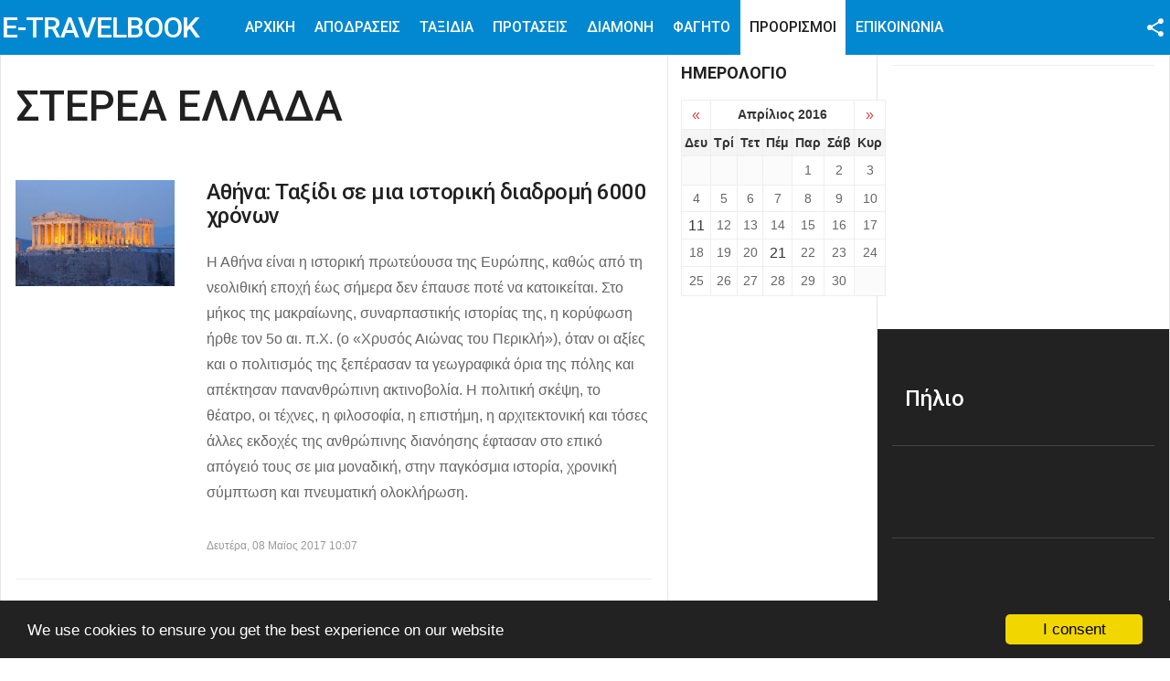

--- FILE ---
content_type: text/html; charset=utf-8
request_url: http://mail.pliroforiodotis.gr/index.php/com-k2/entertainment2/sterea-ellada
body_size: 31147
content:
<!DOCTYPE html>
<html prefix="og: http://ogp.me/ns#" lang="el-gr" >
<head>
		 
          <meta name="viewport" content="width=device-width, initial-scale=1, maximum-scale=2.0">
      
    <base href="http://mail.pliroforiodotis.gr/index.php/com-k2/entertainment2/sterea-ellada" />
	<meta http-equiv="content-type" content="text/html; charset=utf-8" />
	<meta name="keywords" content="e-travelbook.gr | Ξενοδοχεία στην Ελλάδα, Ταξίδια, Διακοπές, Διασκέδαση, Φαγητό, Ενοικιάσεις αυτοκινήτων - μηχανών, Συγκοινωνίες" />
	<meta property="og:url" content="http://mail.pliroforiodotis.gr/index.php/com-k2/entertainment2/sterea-ellada" />
	<meta property="og:type" content="website" />
	<meta property="og:title" content="ΣΤΕΡΕΑ ΕΛΛΑΔΑ" />
	<meta name="twitter:card" content="summary" />
	<meta name="twitter:title" content="ΣΤΕΡΕΑ ΕΛΛΑΔΑ" />
	<meta name="generator" content="Joomla! - Open Source Content Management" />
	<title>ΣΤΕΡΕΑ ΕΛΛΑΔΑ</title>
	<link href="/index.php/com-k2/entertainment2/sterea-ellada" rel="canonical" />
	<link href="/index.php/com-k2/entertainment2/sterea-ellada?format=feed" rel="alternate" type="application/rss+xml" title="ΣΤΕΡΕΑ ΕΛΛΑΔΑ | Feed" />
	<link href="/index.php/com-k2/entertainment2/sterea-ellada?format=feed&type=rss" rel="alternate" type="application/rss+xml" title="ΣΤΕΡΕΑ ΕΛΛΑΔΑ | RSS 2.0" />
	<link href="/index.php/com-k2/entertainment2/sterea-ellada?format=feed&type=atom" rel="alternate" type="application/atom+xml" title="ΣΤΕΡΕΑ ΕΛΛΑΔΑ | Atom 1.0" />
	<link href="http://mail.pliroforiodotis.gr/images/travelbook.jpg" rel="shortcut icon" type="image/vnd.microsoft.icon" />
	<link href="https://cdn.jsdelivr.net/npm/simple-line-icons@2.4.1/css/simple-line-icons.css" rel="stylesheet" type="text/css" />
	<link href="/templates/gk_news/css/k2.css?v=2.10.3" rel="stylesheet" type="text/css" />
	<link href="/plugins/system/jce/css/content.css?43cde8812a325b1172d498ae62121e38" rel="stylesheet" type="text/css" />
	<link href="/plugins/system/jcemediabox/css/jcemediabox.min.css?0072da39200af2a5f0dbaf1a155242cd" rel="stylesheet" type="text/css" />
	<link href="/media/com_rstbox/css/engagebox.css?v=3.4.0" rel="stylesheet" type="text/css" />
	<link href="http://mail.pliroforiodotis.gr/templates/gk_news/css/k2.css" rel="stylesheet" type="text/css" />
	<link href="http://mail.pliroforiodotis.gr/templates/gk_news/css/normalize.css" rel="stylesheet" type="text/css" />
	<link href="http://mail.pliroforiodotis.gr/templates/gk_news/css/layout.css" rel="stylesheet" type="text/css" />
	<link href="http://mail.pliroforiodotis.gr/templates/gk_news/css/joomla.css" rel="stylesheet" type="text/css" />
	<link href="http://mail.pliroforiodotis.gr/templates/gk_news/css/system/system.css" rel="stylesheet" type="text/css" />
	<link href="http://mail.pliroforiodotis.gr/templates/gk_news/css/template.css" rel="stylesheet" type="text/css" />
	<link href="http://mail.pliroforiodotis.gr/templates/gk_news/css/menu/menu.css" rel="stylesheet" type="text/css" />
	<link href="http://mail.pliroforiodotis.gr/templates/gk_news/css/gk.stuff.css" rel="stylesheet" type="text/css" />
	<link href="http://mail.pliroforiodotis.gr/templates/gk_news/css/font-awesome.min.css" rel="stylesheet" type="text/css" />
	<link href="http://mail.pliroforiodotis.gr/templates/gk_news/css/style2.css" rel="stylesheet" type="text/css" />
	<link href="//fonts.googleapis.com/css?family=Roboto:400,500,700,400italic" rel="stylesheet" type="text/css" />
	<link href="http://159.69.114.170/templates/gk_news/css/k2.css" rel="stylesheet" type="text/css" />
	<link href="http://159.69.114.170/templates/gk_news/css/normalize.css" rel="stylesheet" type="text/css" />
	<link href="http://159.69.114.170/templates/gk_news/css/layout.css" rel="stylesheet" type="text/css" />
	<link href="http://159.69.114.170/templates/gk_news/css/joomla.css" rel="stylesheet" type="text/css" />
	<link href="http://159.69.114.170/templates/gk_news/css/system/system.css" rel="stylesheet" type="text/css" />
	<link href="http://159.69.114.170/templates/gk_news/css/template.css" rel="stylesheet" type="text/css" />
	<link href="http://159.69.114.170/templates/gk_news/css/menu/menu.css" rel="stylesheet" type="text/css" />
	<link href="http://159.69.114.170/templates/gk_news/css/gk.stuff.css" rel="stylesheet" type="text/css" />
	<link href="http://159.69.114.170/templates/gk_news/css/font-awesome.min.css" rel="stylesheet" type="text/css" />
	<link href="http://159.69.114.170/templates/gk_news/css/style2.css" rel="stylesheet" type="text/css" />
	<link href="http://159.69.114.170/modules/mod_weather_gk4/style/style.css" rel="stylesheet" type="text/css" />
	<link href="https://cdn.jsdelivr.net/npm/magnific-popup@1.1.0/dist/magnific-popup.min.css" rel="stylesheet" type="text/css" />
	<link href="/plugins/content/jw_sigpro/jw_sigpro/includes/js/jquery_fancybox/fancybox/jquery.fancybox.css?v=2.1.4" rel="stylesheet" type="text/css" />
	<link href="/plugins/content/jw_sigpro/jw_sigpro/includes/js/jquery_fancybox/fancybox/helpers/jquery.fancybox-buttons.css?v=2.1.4" rel="stylesheet" type="text/css" />
	<link href="/plugins/content/jw_sigpro/jw_sigpro/includes/js/jquery_fancybox/fancybox/helpers/jquery.fancybox-thumbs.css?v=2.1.4" rel="stylesheet" type="text/css" />
	<link href="/plugins/content/jw_sigpro/jw_sigpro/tmpl/Classic/css/template.css" rel="stylesheet" type="text/css" media="screen" />
	<link href="/plugins/content/jw_sigpro/jw_sigpro/includes/css/print.css" rel="stylesheet" type="text/css" media="print" />
	<link href="http://ftp.pliroforiodotis.gr/templates/gk_news/css/k2.css" rel="stylesheet" type="text/css" />
	<link href="http://ftp.pliroforiodotis.gr/templates/gk_news/css/normalize.css" rel="stylesheet" type="text/css" />
	<link href="http://ftp.pliroforiodotis.gr/templates/gk_news/css/layout.css" rel="stylesheet" type="text/css" />
	<link href="http://ftp.pliroforiodotis.gr/templates/gk_news/css/joomla.css" rel="stylesheet" type="text/css" />
	<link href="http://ftp.pliroforiodotis.gr/templates/gk_news/css/system/system.css" rel="stylesheet" type="text/css" />
	<link href="http://ftp.pliroforiodotis.gr/templates/gk_news/css/template.css" rel="stylesheet" type="text/css" />
	<link href="http://ftp.pliroforiodotis.gr/templates/gk_news/css/menu/menu.css" rel="stylesheet" type="text/css" />
	<link href="http://ftp.pliroforiodotis.gr/templates/gk_news/css/gk.stuff.css" rel="stylesheet" type="text/css" />
	<link href="http://ftp.pliroforiodotis.gr/templates/gk_news/css/font-awesome.min.css" rel="stylesheet" type="text/css" />
	<link href="http://ftp.pliroforiodotis.gr/templates/gk_news/css/style2.css" rel="stylesheet" type="text/css" />
	<style type="text/css">

		#rstbox_1 .rstbox-close:hover {
			color: rgba(128, 128, 128, 1) !important;
		}	
	.gkcol { width: 220px; }body,
.box .header small,
dl#tabs dt.tabs span h3, 
dl.tabs dt.tabs span h3,
.gkMenu > ul > li li,
.bigtitle h3.header,
.box.badge-new .header::after,
.box.badge-popular .header::after,
.box.badge-top .header::after { font-family: Arial, Helvetica, sans-serif; }
h1, h2, h3, h4, h5, h6,#gkLogo.text,
.gkMenu > ul > li,
#gkTopMenu,
#gkUserArea,
.box .header,
.itemAuthorContent h3,
.gkTabsNav,
th,
.nsphover .nspInfo2 { font-family: 'Roboto', Arial, sans-serif; }
.blank { font-family: Verdana, Geneva, sans-serif; }
.blank { font-family: Arial, Helvetica, sans-serif; }
@media screen and (max-width: 772.5px) {
	    	#k2Container .itemsContainer { width: 100%!important; } 
	    	.cols-2 .column-1,
	    	.cols-2 .column-2,
	    	.cols-3 .column-1,
	    	.cols-3 .column-2,
	    	.cols-3 .column-3,
	    	.demo-typo-col2,
	    	.demo-typo-col3,
	    	.demo-typo-col4 {width: 100%; }
	    	}#gkSidebar { width: 25%; }
#gkSearch { width: 25%; }
#gkBreadcrumb { width: 75%; }
#gkPageContent { background-position: 75% 0!important; }#gkInset { width: 24%; }
#gkContent { background-position: 76% 0!important; }#gkMainbody > div { width: 100%; }
#gkContent { width: 75%; }
#gkContentWrap { width: 76%; }
.gkPage { max-width: 1920px; }
#menu261 > div,
#menu261 > div > .childcontent-inner { width: 220px; }

	</style>
	<script type="application/json" class="joomla-script-options new">{"csrf.token":"69287066df2382b81ff26afdbb7e587a","system.paths":{"root":"","base":""}}</script>
	<script src="/media/jui/js/jquery.min.js?43cde8812a325b1172d498ae62121e38" type="text/javascript"></script>
	<script src="/media/jui/js/jquery-noconflict.js?43cde8812a325b1172d498ae62121e38" type="text/javascript"></script>
	<script src="/media/jui/js/jquery-migrate.min.js?43cde8812a325b1172d498ae62121e38" type="text/javascript"></script>
	<script src="/media/k2/assets/js/k2.frontend.js?v=2.10.3&b=20200429&sitepath=/" type="text/javascript"></script>
	<script src="/plugins/system/jcemediabox/js/jcemediabox.min.js?d67233ea942db0e502a9d3ca48545fb9" type="text/javascript"></script>
	<script src="/media/com_rstbox/js/velocity.js?v=3.4.0" type="text/javascript"></script>
	<script src="/media/com_rstbox/js/velocity.ui.js?v=3.4.0" type="text/javascript"></script>
	<script src="/media/com_rstbox/js/engagebox.js?v=3.4.0" type="text/javascript"></script>
	<script src="/media/jui/js/bootstrap.min.js?43cde8812a325b1172d498ae62121e38" type="text/javascript"></script>
	<script src="/media/system/js/mootools-core.js?43cde8812a325b1172d498ae62121e38" type="text/javascript"></script>
	<script src="/media/system/js/core.js?43cde8812a325b1172d498ae62121e38" type="text/javascript"></script>
	<script src="/media/system/js/mootools-more.js?43cde8812a325b1172d498ae62121e38" type="text/javascript"></script>
	<script src="http://mail.pliroforiodotis.gr/templates/gk_news/js/gk.scripts.js" type="text/javascript"></script>
	<script src="http://mail.pliroforiodotis.gr/templates/gk_news/js/gk.menu.js" type="text/javascript"></script>
	<script src="http://mail.pliroforiodotis.gr/templates/gk_news/js/fitvids.jquery.js" type="text/javascript"></script>
	<script src="http://159.69.114.170/templates/gk_news/js/gk.scripts.js" type="text/javascript"></script>
	<script src="http://159.69.114.170/templates/gk_news/js/gk.menu.js" type="text/javascript"></script>
	<script src="http://159.69.114.170/templates/gk_news/js/fitvids.jquery.js" type="text/javascript"></script>
	<script src="https://cdn.jsdelivr.net/npm/magnific-popup@1.1.0/dist/jquery.magnific-popup.min.js" type="text/javascript"></script>
	<script src="/plugins/content/jw_sigpro/jw_sigpro/includes/js/jquery_fancybox/fancybox/lib/jquery.mousewheel-3.0.6.pack.js" type="text/javascript"></script>
	<script src="/plugins/content/jw_sigpro/jw_sigpro/includes/js/jquery_fancybox/fancybox/jquery.fancybox.pack.js?v=2.1.4" type="text/javascript"></script>
	<script src="/plugins/content/jw_sigpro/jw_sigpro/includes/js/jquery_fancybox/fancybox/helpers/jquery.fancybox-buttons.js?v=2.1.4" type="text/javascript"></script>
	<script src="/plugins/content/jw_sigpro/jw_sigpro/includes/js/jquery_fancybox/fancybox/helpers/jquery.fancybox-thumbs.js?v=2.1.4" type="text/javascript"></script>
	<script src="/plugins/content/jw_sigpro/jw_sigpro/includes/js/behaviour.js" type="text/javascript"></script>
	<script src="http://ftp.pliroforiodotis.gr/templates/gk_news/js/gk.scripts.js" type="text/javascript"></script>
	<script src="http://ftp.pliroforiodotis.gr/templates/gk_news/js/gk.menu.js" type="text/javascript"></script>
	<script src="http://ftp.pliroforiodotis.gr/templates/gk_news/js/fitvids.jquery.js" type="text/javascript"></script>
	<script type="text/javascript">
jQuery(document).ready(function(){WfMediabox.init({"base":"\/","theme":"standard","width":"","height":"","lightbox":0,"shadowbox":0,"icons":1,"overlay":1,"overlay_opacity":0.8,"overlay_color":"#000000","transition_speed":500,"close":2,"scrolling":"fixed","labels":{"close":"Close","next":"Next","previous":"Previous","cancel":"Cancel","numbers":"{{numbers}}","numbers_count":"{{current}} of {{total}}","download":"Download"}});});
		jQuery(function($) {
			var box     = $("#rstbox_1");
			var content = "(function(d, s, id) {var js, fjs = d.getElementsByTagName(s)[0];if (d.getElementById(id)) return;js = d.createElement(s); js.id = id;js.src = \"\/\/connect.facebook.net\/el_GR\/sdk.js#xfbml=1&version=v2.5\";fjs.parentNode.insertBefore(js, fjs);}(document, \"script\", \"facebook-jssdk\"));";
			var async   = "afterOpen";
			
			if (async == "pageLoad") { 
				$(window).on("load", function() {
					eval(content);
				})
			} else {
				box.on(async, function() {
					eval(content);
				});
			}
		});
	
 $GKMenu = { height:true, width:false, duration: 250 };
$GK_TMPL_URL = "http://mail.pliroforiodotis.gr/templates/gk_news";

$GK_URL = "http://mail.pliroforiodotis.gr/";
jQuery(document).ready(function(){WfMediabox.init({"base":"\/","theme":"standard","width":"","height":"","lightbox":0,"shadowbox":0,"icons":1,"overlay":1,"overlay_opacity":0.8,"overlay_color":"#000000","transition_speed":500,"close":2,"scrolling":"fixed","labels":{"close":"Close","next":"Next","previous":"Previous","cancel":"Cancel","numbers":"{{numbers}}","numbers_count":"{{current}} of {{total}}","download":"Download"}});});
		jQuery(function($) {
			var box     = $("#rstbox_1");
			var content = "(function(d, s, id) {var js, fjs = d.getElementsByTagName(s)[0];if (d.getElementById(id)) return;js = d.createElement(s); js.id = id;js.src = \"\/\/connect.facebook.net\/el_GR\/sdk.js#xfbml=1&version=v2.5\";fjs.parentNode.insertBefore(js, fjs);}(document, \"script\", \"facebook-jssdk\"));";
			var async   = "afterOpen";
			
			if (async == "pageLoad") { 
				$(window).on("load", function() {
					eval(content);
				})
			} else {
				box.on(async, function() {
					eval(content);
				});
			}
		});
	
 $GKMenu = { height:true, width:false, duration: 250 };
$GK_TMPL_URL = "http://159.69.114.170/templates/gk_news";

$GK_URL = "http://159.69.114.170/";
jQuery(document).ready(function(){WfMediabox.init({"base":"\/","theme":"standard","width":"","height":"","lightbox":0,"shadowbox":0,"icons":1,"overlay":1,"overlay_opacity":0.8,"overlay_color":"#000000","transition_speed":500,"close":2,"scrolling":"fixed","labels":{"close":"Close","next":"Next","previous":"Previous","cancel":"Cancel","numbers":"{{numbers}}","numbers_count":"{{current}} of {{total}}","download":"Download"}});});
		jQuery(function($) {
			var box     = $("#rstbox_1");
			var content = "(function(d, s, id) {var js, fjs = d.getElementsByTagName(s)[0];if (d.getElementById(id)) return;js = d.createElement(s); js.id = id;js.src = \"\/\/connect.facebook.net\/el_GR\/sdk.js#xfbml=1&version=v2.5\";fjs.parentNode.insertBefore(js, fjs);}(document, \"script\", \"facebook-jssdk\"));";
			var async   = "afterOpen";
			
			if (async == "pageLoad") { 
				$(window).on("load", function() {
					eval(content);
				})
			} else {
				box.on(async, function() {
					eval(content);
				});
			}
		});
	
 $GKMenu = { height:true, width:false, duration: 250 };
$GK_TMPL_URL = "http://159.69.114.170/templates/gk_news";

$GK_URL = "http://159.69.114.170/";
jQuery(document).ready(function(){WfMediabox.init({"base":"\/","theme":"standard","width":"","height":"","lightbox":0,"shadowbox":0,"icons":1,"overlay":1,"overlay_opacity":0.8,"overlay_color":"#000000","transition_speed":500,"close":2,"scrolling":"fixed","labels":{"close":"Close","next":"Next","previous":"Previous","cancel":"Cancel","numbers":"{{numbers}}","numbers_count":"{{current}} of {{total}}","download":"Download"}});});
		jQuery(function($) {
			var box     = $("#rstbox_1");
			var content = "(function(d, s, id) {var js, fjs = d.getElementsByTagName(s)[0];if (d.getElementById(id)) return;js = d.createElement(s); js.id = id;js.src = \"\/\/connect.facebook.net\/el_GR\/sdk.js#xfbml=1&version=v2.5\";fjs.parentNode.insertBefore(js, fjs);}(document, \"script\", \"facebook-jssdk\"));";
			var async   = "afterOpen";
			
			if (async == "pageLoad") { 
				$(window).on("load", function() {
					eval(content);
				})
			} else {
				box.on(async, function() {
					eval(content);
				});
			}
		});
	
 $GKMenu = { height:true, width:false, duration: 250 };
$GK_TMPL_URL = "http://159.69.114.170/templates/gk_news";

$GK_URL = "http://159.69.114.170/";
jQuery(document).ready(function(){WfMediabox.init({"base":"\/","theme":"standard","width":"","height":"","lightbox":0,"shadowbox":0,"icons":1,"overlay":1,"overlay_opacity":0.8,"overlay_color":"#000000","transition_speed":500,"close":2,"scrolling":"fixed","labels":{"close":"Close","next":"Next","previous":"Previous","cancel":"Cancel","numbers":"{{numbers}}","numbers_count":"{{current}} of {{total}}","download":"Download"}});});
		jQuery(function($) {
			var box     = $("#rstbox_1");
			var content = "(function(d, s, id) {var js, fjs = d.getElementsByTagName(s)[0];if (d.getElementById(id)) return;js = d.createElement(s); js.id = id;js.src = \"\/\/connect.facebook.net\/el_GR\/sdk.js#xfbml=1&version=v2.5\";fjs.parentNode.insertBefore(js, fjs);}(document, \"script\", \"facebook-jssdk\"));";
			var async   = "afterOpen";
			
			if (async == "pageLoad") { 
				$(window).on("load", function() {
					eval(content);
				})
			} else {
				box.on(async, function() {
					eval(content);
				});
			}
		});
	
 $GKMenu = { height:true, width:false, duration: 250 };
$GK_TMPL_URL = "http://159.69.114.170/templates/gk_news";

$GK_URL = "http://159.69.114.170/";
jQuery(function($){ initTooltips(); $("body").on("subform-row-add", initTooltips); function initTooltips (event, container) { container = container || document;$(container).find(".hasTooltip").tooltip({"html": true,"container": "body"});} });
		jQuery.noConflict();
		jQuery(function($) {
			$("a.fancybox-button").fancybox({
				//padding: 0,
				//fitToView	: false,
				helpers		: {
					title	: { type : 'inside' }, // options: over, inside, outside, float
					buttons	: {}
				},
				afterLoad : function() {
					this.title = '<b class="fancyboxCounter">Image ' + (this.index + 1) + ' of ' + this.group.length + '</b>' + (this.title ? this.title : '');
				}
			});
		});
	jQuery(document).ready(function(){WfMediabox.init({"base":"\/","theme":"standard","width":"","height":"","lightbox":0,"shadowbox":0,"icons":1,"overlay":1,"overlay_opacity":0.8,"overlay_color":"#000000","transition_speed":500,"close":2,"scrolling":"fixed","labels":{"close":"Close","next":"Next","previous":"Previous","cancel":"Cancel","numbers":"{{numbers}}","numbers_count":"{{current}} of {{total}}","download":"Download"}});});
		jQuery(function($) {
			var box     = $("#rstbox_1");
			var content = "(function(d, s, id) {var js, fjs = d.getElementsByTagName(s)[0];if (d.getElementById(id)) return;js = d.createElement(s); js.id = id;js.src = \"\/\/connect.facebook.net\/el_GR\/sdk.js#xfbml=1&version=v2.5\";fjs.parentNode.insertBefore(js, fjs);}(document, \"script\", \"facebook-jssdk\"));";
			var async   = "afterOpen";
			
			if (async == "pageLoad") { 
				$(window).on("load", function() {
					eval(content);
				})
			} else {
				box.on(async, function() {
					eval(content);
				});
			}
		});
	
 $GKMenu = { height:true, width:false, duration: 250 };
$GK_TMPL_URL = "http://ftp.pliroforiodotis.gr/templates/gk_news";

$GK_URL = "http://ftp.pliroforiodotis.gr/";
jQuery(document).ready(function(){WfMediabox.init({"base":"\/","theme":"standard","width":"","height":"","lightbox":0,"shadowbox":0,"icons":1,"overlay":1,"overlay_opacity":0.8,"overlay_color":"#000000","transition_speed":500,"close":2,"scrolling":"fixed","labels":{"close":"Close","next":"Next","previous":"Previous","cancel":"Cancel","numbers":"{{numbers}}","numbers_count":"{{current}} of {{total}}","download":"Download"}});});
		jQuery(function($) {
			var box     = $("#rstbox_1");
			var content = "(function(d, s, id) {var js, fjs = d.getElementsByTagName(s)[0];if (d.getElementById(id)) return;js = d.createElement(s); js.id = id;js.src = \"\/\/connect.facebook.net\/el_GR\/sdk.js#xfbml=1&version=v2.5\";fjs.parentNode.insertBefore(js, fjs);}(document, \"script\", \"facebook-jssdk\"));";
			var async   = "afterOpen";
			
			if (async == "pageLoad") { 
				$(window).on("load", function() {
					eval(content);
				})
			} else {
				box.on(async, function() {
					eval(content);
				});
			}
		});
	
 $GKMenu = { height:true, width:false, duration: 250 };
$GK_TMPL_URL = "http://159.69.114.170/templates/gk_news";

$GK_URL = "http://159.69.114.170/";
jQuery(document).ready(function(){WfMediabox.init({"base":"\/","theme":"standard","width":"","height":"","lightbox":0,"shadowbox":0,"icons":1,"overlay":1,"overlay_opacity":0.8,"overlay_color":"#000000","transition_speed":500,"close":2,"scrolling":"fixed","labels":{"close":"Close","next":"Next","previous":"Previous","cancel":"Cancel","numbers":"{{numbers}}","numbers_count":"{{current}} of {{total}}","download":"Download"}});});
		jQuery(function($) {
			var box     = $("#rstbox_1");
			var content = "(function(d, s, id) {var js, fjs = d.getElementsByTagName(s)[0];if (d.getElementById(id)) return;js = d.createElement(s); js.id = id;js.src = \"\/\/connect.facebook.net\/el_GR\/sdk.js#xfbml=1&version=v2.5\";fjs.parentNode.insertBefore(js, fjs);}(document, \"script\", \"facebook-jssdk\"));";
			var async   = "afterOpen";
			
			if (async == "pageLoad") { 
				$(window).on("load", function() {
					eval(content);
				})
			} else {
				box.on(async, function() {
					eval(content);
				});
			}
		});
	
 $GKMenu = { height:true, width:false, duration: 250 };
$GK_TMPL_URL = "http://159.69.114.170/templates/gk_news";

$GK_URL = "http://159.69.114.170/";
jQuery(document).ready(function(){WfMediabox.init({"base":"\/","theme":"standard","width":"","height":"","lightbox":0,"shadowbox":0,"icons":1,"overlay":1,"overlay_opacity":0.8,"overlay_color":"#000000","transition_speed":500,"close":2,"scrolling":"fixed","labels":{"close":"Close","next":"Next","previous":"Previous","cancel":"Cancel","numbers":"{{numbers}}","numbers_count":"{{current}} of {{total}}","download":"Download"}});});
		jQuery(function($) {
			var box     = $("#rstbox_1");
			var content = "(function(d, s, id) {var js, fjs = d.getElementsByTagName(s)[0];if (d.getElementById(id)) return;js = d.createElement(s); js.id = id;js.src = \"\/\/connect.facebook.net\/el_GR\/sdk.js#xfbml=1&version=v2.5\";fjs.parentNode.insertBefore(js, fjs);}(document, \"script\", \"facebook-jssdk\"));";
			var async   = "afterOpen";
			
			if (async == "pageLoad") { 
				$(window).on("load", function() {
					eval(content);
				})
			} else {
				box.on(async, function() {
					eval(content);
				});
			}
		});
	
 $GKMenu = { height:true, width:false, duration: 250 };
$GK_TMPL_URL = "http://159.69.114.170/templates/gk_news";

$GK_URL = "http://159.69.114.170/";
jQuery(document).ready(function(){WfMediabox.init({"base":"\/","theme":"standard","width":"","height":"","lightbox":0,"shadowbox":0,"icons":1,"overlay":1,"overlay_opacity":0.8,"overlay_color":"#000000","transition_speed":500,"close":2,"scrolling":"fixed","labels":{"close":"Close","next":"Next","previous":"Previous","cancel":"Cancel","numbers":"{{numbers}}","numbers_count":"{{current}} of {{total}}","download":"Download"}});});
		jQuery(function($) {
			var box     = $("#rstbox_1");
			var content = "(function(d, s, id) {var js, fjs = d.getElementsByTagName(s)[0];if (d.getElementById(id)) return;js = d.createElement(s); js.id = id;js.src = \"\/\/connect.facebook.net\/el_GR\/sdk.js#xfbml=1&version=v2.5\";fjs.parentNode.insertBefore(js, fjs);}(document, \"script\", \"facebook-jssdk\"));";
			var async   = "afterOpen";
			
			if (async == "pageLoad") { 
				$(window).on("load", function() {
					eval(content);
				})
			} else {
				box.on(async, function() {
					eval(content);
				});
			}
		});
	
 $GKMenu = { height:true, width:false, duration: 250 };
$GK_TMPL_URL = "http://159.69.114.170/templates/gk_news";

$GK_URL = "http://159.69.114.170/";
jQuery(function($){ initTooltips(); $("body").on("subform-row-add", initTooltips); function initTooltips (event, container) { container = container || document;$(container).find(".hasTooltip").tooltip({"html": true,"container": "body"});} });
	</script>
	<script type="application/x-k2-headers">
{"Last-Modified": "Mon, 08 May 2017 07:07:44 GMT", "ETag": "78487b630dd502240f960e816dcdb254"}
	</script>
	<script type="application/ld+json">

                {
                    "@context": "https://schema.org",
                    "@type": "Article",
                    "mainEntityOfPage": {
                        "@type": "WebPage",
                        "@id": "http://ftp.pliroforiodotis.gr/index.php/com-k2/entertainment2/sterea-ellada/item/137-athina-taksidi-se-mia-istoriki-diadromi-6000-xronon"
                    },
                    "url": "http://ftp.pliroforiodotis.gr/index.php/com-k2/entertainment2/sterea-ellada/item/137-athina-taksidi-se-mia-istoriki-diadromi-6000-xronon",
                    "headline": "Αθήνα: Ταξίδι σε μια ιστορική διαδρομή 6000 χρόνων",
                    "image": [
                        "http://ftp.pliroforiodotis.gr/media/k2/items/cache/910084c4eb3461ee8947cd42bdd4b146_XL.jpg",
                        "http://ftp.pliroforiodotis.gr/media/k2/items/cache/910084c4eb3461ee8947cd42bdd4b146_L.jpg",
                        "http://ftp.pliroforiodotis.gr/media/k2/items/cache/910084c4eb3461ee8947cd42bdd4b146_M.jpg",
                        "http://ftp.pliroforiodotis.gr/media/k2/items/cache/910084c4eb3461ee8947cd42bdd4b146_S.jpg",
                        "http://ftp.pliroforiodotis.gr/media/k2/items/cache/910084c4eb3461ee8947cd42bdd4b146_XS.jpg",
                        "http://ftp.pliroforiodotis.gr/media/k2/items/cache/910084c4eb3461ee8947cd42bdd4b146_Generic.jpg"
                    ],
                    "datePublished": "2017-05-08 07:07:44",
                    "dateModified": "2017-05-08 07:07:44",
                    "author": {
                        "@type": "Person",
                        "name": "Αντώνης Χατζηκυριακίδης",
                        "url": "http://ftp.pliroforiodotis.gr/index.php/com-k2/entertainment2/sterea-ellada/itemlist/user/862-αντώνηςχατζηκυριακίδης"
                    },
                    "publisher": {
                        "@type": "Organization",
                        "name": "TRAVELBOOK",
                        "url": "http://ftp.pliroforiodotis.gr/",
                        "logo": {
                            "@type": "ImageObject",
                            "name": "TRAVELBOOK",
                            "width": "",
                            "height": "",
                            "url": "http://ftp.pliroforiodotis.gr/"
                        }
                    },
                    "articleSection": "http://ftp.pliroforiodotis.gr/index.php/com-k2/entertainment2/sterea-ellada",
                    "keywords": "ΑΘΗΝΑ",
                    "description": "&amp;Eta; &amp;Alpha;&amp;theta;ή&amp;nu;&amp;alpha; &amp;epsilon;ί&amp;nu;&amp;alpha;&amp;iota; &amp;eta; &amp;iota;&amp;sigma;&amp;tau;&amp;omicron;&amp;rho;&amp;iota;&amp;kappa;ή &amp;pi;&amp;rho;&amp;omega;&amp;tau;&amp;epsilon;ύ&amp;omicron;&amp;upsilon;&amp;sigma;&amp;alpha; &amp;tau;&amp;eta;&amp;sigmaf; &amp;Epsilon;&amp;upsilon;&amp;rho;ώ&amp;pi;&amp;eta;&amp;sigmaf;, &amp;kappa;&amp;alpha;&amp;theta;ώ&amp;sigmaf; &amp;alpha;&amp;pi;ό &amp;tau;&amp;eta; &amp;nu;&amp;epsilon;&amp;omicron;&amp;lambda;&amp;iota;&amp;theta;&amp;iota;&amp;kappa;ή &amp;epsilon;&amp;pi;&amp;omicron;&amp;chi;ή έ&amp;omega;&amp;sigmaf; &amp;sigma;ή&amp;mu;&amp;epsilon;&amp;rho;&amp;alpha; &amp;delta;&amp;epsilon;&amp;nu; έ&amp;pi;&amp;alpha;&amp;upsilon;&amp;sigma;&amp;epsilon; &amp;pi;&amp;omicron;&amp;tau;έ &amp;nu;&amp;alpha; &amp;kappa;&amp;alpha;&amp;tau;&amp;omicron;&amp;iota;&amp;kappa;&amp;epsilon;ί&amp;tau;&amp;alpha;&amp;iota;. &amp;Sigma;&amp;tau;&amp;omicron; &amp;mu;ή&amp;kappa;&amp;omicron;&amp;sigmaf; &amp;tau;&amp;eta;&amp;sigmaf; &amp;mu;&amp;alpha;&amp;kappa;&amp;rho;&amp;alpha;ί&amp;omega;&amp;nu;&amp;eta;&amp;sigmaf;, &amp;sigma;&amp;upsilon;&amp;nu;&amp;alpha;&amp;rho;&amp;pi;&amp;alpha;&amp;sigma;&amp;tau;&amp;iota;&amp;kappa;ή&amp;sigmaf; &amp;iota;&amp;sigma;&amp;tau;&amp;omicron;&amp;rho;ί&amp;alpha;&amp;sigmaf; &amp;tau;&amp;eta;&amp;sigmaf;, &amp;eta; &amp;kappa;&amp;omicron;&amp;rho;ύ&amp;phi;&amp;omega;&amp;sigma;&amp;eta; ή&amp;rho;&amp;theta;&amp;epsilon; &amp;tau;&amp;omicron;&amp;nu; 5&amp;omicron; &amp;alpha;&amp;iota;. &amp;pi;.&amp;Chi;. (&amp;omicron; &amp;laquo;&amp;Chi;&amp;rho;&amp;upsilon;&amp;sigma;ό&amp;sigmaf; &amp;Alpha;&amp;iota;ώ&amp;nu;&amp;alpha;&amp;sigmaf; &amp;tau;&amp;omicron;&amp;upsilon; &amp;Pi;&amp;epsilon;&amp;rho;&amp;iota;&amp;kappa;&amp;lambda;ή&amp;raquo;), ό&amp;tau;&amp;alpha;&amp;nu; &amp;omicron;&amp;iota; &amp;alpha;&amp;xi;ί&amp;epsilon;&amp;sigmaf; &amp;kappa;&amp;alpha;&amp;iota; &amp;omicron; &amp;pi;&amp;omicron;&amp;lambda;&amp;iota;&amp;tau;&amp;iota;&amp;sigma;&amp;mu;ό&amp;sigmaf; &amp;tau;&amp;eta;&amp;sigmaf; &amp;xi;&amp;epsilon;&amp;pi;έ&amp;rho;&amp;alpha;&amp;sigma;&amp;alpha;&amp;nu; &amp;tau;&amp;alpha; &amp;gamma;&amp;epsilon;&amp;omega;&amp;gamma;&amp;rho;&amp;alpha;&amp;phi;&amp;iota;&amp;kappa;ά ό&amp;rho;&amp;iota;&amp;alpha; &amp;tau;&amp;eta;&amp;sigmaf; &amp;pi;ό&amp;lambda;&amp;eta;&amp;sigmaf; &amp;kappa;&amp;alpha;&amp;iota; &amp;alpha;&amp;pi;έ&amp;kappa;&amp;tau;&amp;eta;&amp;sigma;&amp;alpha;&amp;nu; &amp;pi;&amp;alpha;&amp;nu;&amp;alpha;&amp;nu;&amp;theta;&amp;rho;ώ&amp;pi;&amp;iota;&amp;nu;&amp;eta; &amp;alpha;&amp;kappa;&amp;tau;&amp;iota;&amp;nu;&amp;omicron;&amp;beta;&amp;omicron;&amp;lambda;ί&amp;alpha;. &amp;Eta; &amp;pi;&amp;omicron;&amp;lambda;&amp;iota;&amp;tau;&amp;iota;&amp;kappa;ή &amp;sigma;&amp;kappa;έ&amp;psi;&amp;eta;, &amp;tau;&amp;omicron; &amp;theta;έ&amp;alpha;&amp;tau;&amp;rho;&amp;omicron;, &amp;omicron;&amp;iota; &amp;tau;έ&amp;chi;&amp;nu;&amp;epsilon;&amp;sigmaf;, &amp;eta; &amp;phi;&amp;iota;&amp;lambda;&amp;omicron;&amp;sigma;&amp;omicron;&amp;phi;ί&amp;alpha;, &amp;eta; &amp;epsilon;&amp;pi;&amp;iota;&amp;sigma;&amp;tau;ή&amp;mu;&amp;eta;, &amp;eta; &amp;alpha;&amp;rho;&amp;chi;&amp;iota;&amp;tau;&amp;epsilon;&amp;kappa;&amp;tau;&amp;omicron;&amp;nu;&amp;iota;&amp;kappa;ή &amp;kappa;&amp;alpha;&amp;iota; &amp;tau;ό&amp;sigma;&amp;epsilon;&amp;sigmaf; ά&amp;lambda;&amp;lambda;&amp;epsilon;&amp;sigmaf; &amp;epsilon;&amp;kappa;&amp;delta;&amp;omicron;&amp;chi;έ&amp;sigmaf; &amp;tau;&amp;eta;&amp;sigmaf; &amp;alpha;&amp;nu;&amp;theta;&amp;rho;ώ&amp;pi;&amp;iota;&amp;nu;&amp;eta;&amp;sigmaf; &amp;delta;&amp;iota;&amp;alpha;&amp;nu;ό&amp;eta;&amp;sigma;&amp;eta;&amp;sigmaf; έ&amp;phi;&amp;tau;&amp;alpha;&amp;sigma;&amp;alpha;&amp;nu; &amp;sigma;&amp;tau;&amp;omicron; &amp;epsilon;&amp;pi;&amp;iota;&amp;kappa;ό &amp;alpha;&amp;pi;ό&amp;gamma;&amp;epsilon;&amp;iota;ό &amp;tau;&amp;omicron;&amp;upsilon;&amp;sigmaf; &amp;sigma;&amp;epsilon; &amp;mu;&amp;iota;&amp;alpha; &amp;mu;&amp;omicron;&amp;nu;&amp;alpha;&amp;delta;&amp;iota;&amp;kappa;ή, &amp;sigma;&amp;tau;&amp;eta;&amp;nu; &amp;pi;&amp;alpha;&amp;gamma;&amp;kappa;ό&amp;sigma;&amp;mu;&amp;iota;&amp;alpha; &amp;iota;&amp;sigma;&amp;tau;&amp;omicron;&amp;rho;ί&amp;alpha;, &amp;chi;&amp;rho;&amp;omicron;&amp;nu;&amp;iota;&amp;kappa;ή &amp;sigma;ύ&amp;mu;&amp;pi;&amp;tau;&amp;omega;&amp;sigma;&amp;eta; &amp;kappa;&amp;alpha;&amp;iota; &amp;pi;&amp;nu;&amp;epsilon;&amp;upsilon;&amp;mu;&amp;alpha;&amp;tau;&amp;iota;&amp;kappa;ή &amp;omicron;&amp;lambda;&amp;omicron;&amp;kappa;&amp;lambda;ή&amp;rho;&amp;omega;&amp;sigma;&amp;eta;.",
                    "articleBody": "&amp;Eta; &amp;Alpha;&amp;theta;ή&amp;nu;&amp;alpha; &amp;epsilon;ί&amp;nu;&amp;alpha;&amp;iota; &amp;eta; &amp;iota;&amp;sigma;&amp;tau;&amp;omicron;&amp;rho;&amp;iota;&amp;kappa;ή &amp;pi;&amp;rho;&amp;omega;&amp;tau;&amp;epsilon;ύ&amp;omicron;&amp;upsilon;&amp;sigma;&amp;alpha; &amp;tau;&amp;eta;&amp;sigmaf; &amp;Epsilon;&amp;upsilon;&amp;rho;ώ&amp;pi;&amp;eta;&amp;sigmaf;, &amp;kappa;&amp;alpha;&amp;theta;ώ&amp;sigmaf; &amp;alpha;&amp;pi;ό &amp;tau;&amp;eta; &amp;nu;&amp;epsilon;&amp;omicron;&amp;lambda;&amp;iota;&amp;theta;&amp;iota;&amp;kappa;ή &amp;epsilon;&amp;pi;&amp;omicron;&amp;chi;ή έ&amp;omega;&amp;sigmaf; &amp;sigma;ή&amp;mu;&amp;epsilon;&amp;rho;&amp;alpha; &amp;delta;&amp;epsilon;&amp;nu; έ&amp;pi;&amp;alpha;&amp;upsilon;&amp;sigma;&amp;epsilon; &amp;pi;&amp;omicron;&amp;tau;έ &amp;nu;&amp;alpha; &amp;kappa;&amp;alpha;&amp;tau;&amp;omicron;&amp;iota;&amp;kappa;&amp;epsilon;ί&amp;tau;&amp;alpha;&amp;iota;. &amp;Sigma;&amp;tau;&amp;omicron; &amp;mu;ή&amp;kappa;&amp;omicron;&amp;sigmaf; &amp;tau;&amp;eta;&amp;sigmaf; &amp;mu;&amp;alpha;&amp;kappa;&amp;rho;&amp;alpha;ί&amp;omega;&amp;nu;&amp;eta;&amp;sigmaf;, &amp;sigma;&amp;upsilon;&amp;nu;&amp;alpha;&amp;rho;&amp;pi;&amp;alpha;&amp;sigma;&amp;tau;&amp;iota;&amp;kappa;ή&amp;sigmaf; &amp;iota;&amp;sigma;&amp;tau;&amp;omicron;&amp;rho;ί&amp;alpha;&amp;sigmaf; &amp;tau;&amp;eta;&amp;sigmaf;, &amp;eta; &amp;kappa;&amp;omicron;&amp;rho;ύ&amp;phi;&amp;omega;&amp;sigma;&amp;eta; ή&amp;rho;&amp;theta;&amp;epsilon; &amp;tau;&amp;omicron;&amp;nu; 5&amp;omicron; &amp;alpha;&amp;iota;. &amp;pi;.&amp;Chi;. (&amp;omicron; &amp;laquo;&amp;Chi;&amp;rho;&amp;upsilon;&amp;sigma;ό&amp;sigmaf; &amp;Alpha;&amp;iota;ώ&amp;nu;&amp;alpha;&amp;sigmaf; &amp;tau;&amp;omicron;&amp;upsilon; &amp;Pi;&amp;epsilon;&amp;rho;&amp;iota;&amp;kappa;&amp;lambda;ή&amp;raquo;), ό&amp;tau;&amp;alpha;&amp;nu; &amp;omicron;&amp;iota; &amp;alpha;&amp;xi;ί&amp;epsilon;&amp;sigmaf; &amp;kappa;&amp;alpha;&amp;iota; &amp;omicron; &amp;pi;&amp;omicron;&amp;lambda;&amp;iota;&amp;tau;&amp;iota;&amp;sigma;&amp;mu;ό&amp;sigmaf; &amp;tau;&amp;eta;&amp;sigmaf; &amp;xi;&amp;epsilon;&amp;pi;έ&amp;rho;&amp;alpha;&amp;sigma;&amp;alpha;&amp;nu; &amp;tau;&amp;alpha; &amp;gamma;&amp;epsilon;&amp;omega;&amp;gamma;&amp;rho;&amp;alpha;&amp;phi;&amp;iota;&amp;kappa;ά ό&amp;rho;&amp;iota;&amp;alpha; &amp;tau;&amp;eta;&amp;sigmaf; &amp;pi;ό&amp;lambda;&amp;eta;&amp;sigmaf; &amp;kappa;&amp;alpha;&amp;iota; &amp;alpha;&amp;pi;έ&amp;kappa;&amp;tau;&amp;eta;&amp;sigma;&amp;alpha;&amp;nu; &amp;pi;&amp;alpha;&amp;nu;&amp;alpha;&amp;nu;&amp;theta;&amp;rho;ώ&amp;pi;&amp;iota;&amp;nu;&amp;eta; &amp;alpha;&amp;kappa;&amp;tau;&amp;iota;&amp;nu;&amp;omicron;&amp;beta;&amp;omicron;&amp;lambda;ί&amp;alpha;. &amp;Eta; &amp;pi;&amp;omicron;&amp;lambda;&amp;iota;&amp;tau;&amp;iota;&amp;kappa;ή &amp;sigma;&amp;kappa;έ&amp;psi;&amp;eta;, &amp;tau;&amp;omicron; &amp;theta;έ&amp;alpha;&amp;tau;&amp;rho;&amp;omicron;, &amp;omicron;&amp;iota; &amp;tau;έ&amp;chi;&amp;nu;&amp;epsilon;&amp;sigmaf;, &amp;eta; &amp;phi;&amp;iota;&amp;lambda;&amp;omicron;&amp;sigma;&amp;omicron;&amp;phi;ί&amp;alpha;, &amp;eta; &amp;epsilon;&amp;pi;&amp;iota;&amp;sigma;&amp;tau;ή&amp;mu;&amp;eta;, &amp;eta; &amp;alpha;&amp;rho;&amp;chi;&amp;iota;&amp;tau;&amp;epsilon;&amp;kappa;&amp;tau;&amp;omicron;&amp;nu;&amp;iota;&amp;kappa;ή &amp;kappa;&amp;alpha;&amp;iota; &amp;tau;ό&amp;sigma;&amp;epsilon;&amp;sigmaf; ά&amp;lambda;&amp;lambda;&amp;epsilon;&amp;sigmaf; &amp;epsilon;&amp;kappa;&amp;delta;&amp;omicron;&amp;chi;έ&amp;sigmaf; &amp;tau;&amp;eta;&amp;sigmaf; &amp;alpha;&amp;nu;&amp;theta;&amp;rho;ώ&amp;pi;&amp;iota;&amp;nu;&amp;eta;&amp;sigmaf; &amp;delta;&amp;iota;&amp;alpha;&amp;nu;ό&amp;eta;&amp;sigma;&amp;eta;&amp;sigmaf; έ&amp;phi;&amp;tau;&amp;alpha;&amp;sigma;&amp;alpha;&amp;nu; &amp;sigma;&amp;tau;&amp;omicron; &amp;epsilon;&amp;pi;&amp;iota;&amp;kappa;ό &amp;alpha;&amp;pi;ό&amp;gamma;&amp;epsilon;&amp;iota;ό &amp;tau;&amp;omicron;&amp;upsilon;&amp;sigmaf; &amp;sigma;&amp;epsilon; &amp;mu;&amp;iota;&amp;alpha; &amp;mu;&amp;omicron;&amp;nu;&amp;alpha;&amp;delta;&amp;iota;&amp;kappa;ή, &amp;sigma;&amp;tau;&amp;eta;&amp;nu; &amp;pi;&amp;alpha;&amp;gamma;&amp;kappa;ό&amp;sigma;&amp;mu;&amp;iota;&amp;alpha; &amp;iota;&amp;sigma;&amp;tau;&amp;omicron;&amp;rho;ί&amp;alpha;, &amp;chi;&amp;rho;&amp;omicron;&amp;nu;&amp;iota;&amp;kappa;ή &amp;sigma;ύ&amp;mu;&amp;pi;&amp;tau;&amp;omega;&amp;sigma;&amp;eta; &amp;kappa;&amp;alpha;&amp;iota; &amp;pi;&amp;nu;&amp;epsilon;&amp;upsilon;&amp;mu;&amp;alpha;&amp;tau;&amp;iota;&amp;kappa;ή &amp;omicron;&amp;lambda;&amp;omicron;&amp;kappa;&amp;lambda;ή&amp;rho;&amp;omega;&amp;sigma;&amp;eta;. Έ&amp;tau;&amp;sigma;&amp;iota;, &amp;eta; &amp;Alpha;&amp;theta;ή&amp;nu;&amp;alpha; &amp;alpha;&amp;pi;&amp;omicron;&amp;tau;έ&amp;lambda;&amp;epsilon;&amp;sigma;&amp;epsilon; &amp;tau;&amp;eta; &amp;mu;ή&amp;tau;&amp;rho;&amp;alpha; &amp;tau;&amp;omicron;&amp;upsilon; &amp;delta;&amp;upsilon;&amp;tau;&amp;iota;&amp;kappa;&amp;omicron;ύ &amp;pi;&amp;omicron;&amp;lambda;&amp;iota;&amp;tau;&amp;iota;&amp;sigma;&amp;mu;&amp;omicron;ύ, &amp;epsilon;&amp;nu;ώ &amp;alpha;&amp;pi;&amp;epsilon;&amp;iota;&amp;rho;ά&amp;rho;&amp;iota;&amp;theta;&amp;mu;&amp;epsilon;&amp;sigmaf; &amp;epsilon;&amp;lambda;&amp;lambda;&amp;eta;&amp;nu;&amp;iota;&amp;kappa;έ&amp;sigmaf; &amp;lambda;έ&amp;xi;&amp;epsilon;&amp;iota;&amp;sigmaf; &amp;kappa;&amp;alpha;&amp;iota; έ&amp;nu;&amp;nu;&amp;omicron;&amp;iota;&amp;epsilon;&amp;sigmaf; ό&amp;pi;&amp;omega;&amp;sigmaf; &amp;delta;&amp;eta;&amp;mu;&amp;omicron;&amp;kappa;&amp;rho;&amp;alpha;&amp;tau;ί&amp;alpha;, &amp;alpha;&amp;rho;&amp;mu;&amp;omicron;&amp;nu;ί&amp;alpha;, &amp;mu;&amp;omicron;&amp;upsilon;&amp;sigma;&amp;iota;&amp;kappa;ή, &amp;mu;&amp;alpha;&amp;theta;&amp;eta;&amp;mu;&amp;alpha;&amp;tau;&amp;iota;&amp;kappa;ά, &amp;tau;έ&amp;chi;&amp;nu;&amp;eta;, &amp;gamma;&amp;alpha;&amp;sigma;&amp;tau;&amp;rho;&amp;omicron;&amp;nu;&amp;omicron;&amp;mu;ί&amp;alpha;, &amp;alpha;&amp;rho;&amp;chi;&amp;iota;&amp;tau;&amp;epsilon;&amp;kappa;&amp;tau;&amp;omicron;&amp;nu;&amp;iota;&amp;kappa;ή, &amp;lambda;&amp;omicron;&amp;gamma;&amp;iota;&amp;kappa;ή, έ&amp;rho;&amp;omega;&amp;sigmaf;, &amp;epsilon;&amp;upsilon;&amp;phi;&amp;omicron;&amp;rho;ί&amp;alpha; &amp;kappa;&amp;alpha;&amp;iota; &amp;epsilon;&amp;kappa;&amp;alpha;&amp;tau;&amp;omicron;&amp;nu;&amp;tau;ά&amp;delta;&amp;epsilon;&amp;sigmaf; ά&amp;lambda;&amp;lambda;&amp;epsilon;&amp;sigmaf; &amp;epsilon;&amp;mu;&amp;pi;&amp;lambda;&amp;omicron;ύ&amp;tau;&amp;iota;&amp;sigma;&amp;alpha;&amp;nu; &amp;pi;&amp;omicron;&amp;lambda;&amp;lambda;έ&amp;sigmaf; &amp;gamma;&amp;lambda;ώ&amp;sigma;&amp;sigma;&amp;epsilon;&amp;sigmaf; &amp;kappa;&amp;alpha;&amp;iota; &amp;epsilon;&amp;nu;έ&amp;pi;&amp;nu;&amp;epsilon;&amp;upsilon;&amp;sigma;&amp;alpha;&amp;nu; &amp;delta;&amp;iota;&amp;alpha;&amp;phi;&amp;omicron;&amp;rho;&amp;epsilon;&amp;tau;&amp;iota;&amp;kappa;&amp;omicron;ύ&amp;sigmaf; &amp;pi;&amp;omicron;&amp;lambda;&amp;iota;&amp;tau;&amp;iota;&amp;sigma;&amp;mu;&amp;omicron;ύ&amp;sigmaf;. &amp;Sigma;&amp;tau;&amp;omicron;&amp;upsilon;&amp;sigmaf; &amp;alpha;&amp;iota;ώ&amp;nu;&amp;epsilon;&amp;sigmaf;, &amp;eta; &amp;pi;ό&amp;lambda;&amp;eta; &amp;gamma;&amp;nu;ώ&amp;rho;&amp;iota;&amp;sigma;&amp;epsilon; &amp;pi;&amp;omicron;&amp;iota;&amp;kappa;ί&amp;lambda;&amp;omicron;&amp;upsilon;&amp;sigmaf; &amp;kappa;&amp;alpha;&amp;tau;&amp;alpha;&amp;kappa;&amp;tau;&amp;eta;&amp;tau;έ&amp;sigmaf;, &amp;pi;&amp;omicron;&amp;upsilon; ά&amp;phi;&amp;eta;&amp;sigma;&amp;alpha;&amp;nu; &amp;tau;&amp;alpha; ί&amp;chi;&amp;nu;&amp;eta; &amp;tau;&amp;omicron;&amp;upsilon;&amp;sigmaf; &amp;sigma;&amp;epsilon; &amp;mu;&amp;nu;&amp;eta;&amp;mu;&amp;epsilon;ί&amp;alpha; &amp;mu;&amp;epsilon; &amp;xi;&amp;epsilon;&amp;chi;&amp;omega;&amp;rho;&amp;iota;&amp;sigma;&amp;tau;ή &amp;alpha;ί&amp;gamma;&amp;lambda;&amp;eta; &amp;kappa;&amp;alpha;&amp;iota; &amp;gamma;&amp;omicron;&amp;eta;&amp;tau;&amp;epsilon;ί&amp;alpha;, &amp;delta;&amp;eta;&amp;mu;&amp;iota;&amp;omicron;&amp;upsilon;&amp;rho;&amp;gamma;ώ&amp;nu;&amp;tau;&amp;alpha;&amp;sigmaf; έ&amp;nu;&amp;alpha; &amp;sigma;&amp;pi;ά&amp;nu;&amp;iota;&amp;omicron; &amp;iota;&amp;sigma;&amp;tau;&amp;omicron;&amp;rho;&amp;iota;&amp;kappa;ό &amp;pi;&amp;alpha;&amp;lambda;ί&amp;mu;&amp;psi;&amp;eta;&amp;sigma;&amp;tau;&amp;omicron;. &amp;Tau;&amp;omicron; 1834 &amp;alpha;&amp;nu;&amp;alpha;&amp;kappa;&amp;eta;&amp;rho;ύ&amp;chi;&amp;tau;&amp;eta;&amp;kappa;&amp;epsilon; &amp;pi;&amp;rho;&amp;omega;&amp;tau;&amp;epsilon;ύ&amp;omicron;&amp;upsilon;&amp;sigma;&amp;alpha; &amp;tau;&amp;omicron;&amp;upsilon; &amp;nu;&amp;epsilon;ό&amp;tau;&amp;epsilon;&amp;rho;&amp;omicron;&amp;upsilon; &amp;epsilon;&amp;lambda;&amp;lambda;&amp;eta;&amp;nu;&amp;iota;&amp;kappa;&amp;omicron;ύ &amp;kappa;&amp;rho;ά&amp;tau;&amp;omicron;&amp;upsilon;&amp;sigmaf;, &amp;mu;&amp;epsilon; &amp;alpha;&amp;phi;&amp;epsilon;&amp;tau;&amp;eta;&amp;rho;ί&amp;alpha; &amp;tau;&amp;omicron;&amp;nu; &amp;alpha;&amp;pi;ό&amp;eta;&amp;chi;&amp;omicron; &amp;tau;&amp;omicron;&amp;upsilon; &amp;kappa;&amp;lambda;&amp;alpha;&amp;sigma;&amp;iota;&amp;kappa;&amp;omicron;ύ &amp;pi;&amp;alpha;&amp;rho;&amp;epsilon;&amp;lambda;&amp;theta;ό&amp;nu;&amp;tau;&amp;omicron;&amp;sigmaf; &amp;tau;&amp;eta;&amp;sigmaf;, &amp;alpha;&amp;lambda;&amp;lambda;ά &amp;sigma;&amp;tau;&amp;omicron;&amp;upsilon;&amp;sigmaf; &amp;delta;ύ&amp;omicron; &amp;alpha;&amp;iota;ώ&amp;nu;&amp;epsilon;&amp;sigmaf; &amp;pi;&amp;omicron;&amp;upsilon; &amp;mu;&amp;epsilon;&amp;sigma;&amp;omicron;&amp;lambda;ά&amp;beta;&amp;eta;&amp;sigma;&amp;alpha;&amp;nu; &amp;epsilon;&amp;xi;&amp;epsilon;&amp;lambda;ί&amp;chi;&amp;tau;&amp;eta;&amp;kappa;&amp;epsilon; &amp;sigma;&amp;epsilon; &amp;sigma;ύ&amp;gamma;&amp;chi;&amp;rho;&amp;omicron;&amp;nu;&amp;omicron; &amp;mu;&amp;eta;&amp;tau;&amp;rho;&amp;omicron;&amp;pi;&amp;omicron;&amp;lambda;&amp;iota;&amp;tau;&amp;iota;&amp;kappa;ό &amp;kappa;έ&amp;nu;&amp;tau;&amp;rho;&amp;omicron; &amp;mu;&amp;epsilon; &amp;alpha;&amp;pi;&amp;alpha;&amp;rho;ά&amp;mu;&amp;iota;&amp;lambda;&amp;lambda;&amp;eta; &amp;gamma;&amp;omicron;&amp;eta;&amp;tau;&amp;epsilon;ί&amp;alpha; &amp;kappa;&amp;alpha;&amp;iota; &amp;upsilon;&amp;psi;&amp;eta;&amp;lambda;ό &amp;epsilon;&amp;nu;&amp;delta;&amp;iota;&amp;alpha;&amp;phi;έ&amp;rho;&amp;omicron;&amp;nu;. &amp;Sigma;ή&amp;mu;&amp;epsilon;&amp;rho;&amp;alpha;, &amp;eta; &amp;epsilon;&amp;pi;ί&amp;sigma;&amp;kappa;&amp;epsilon;&amp;psi;&amp;eta; &amp;sigma;&amp;rsquo; &amp;alpha;&amp;upsilon;&amp;tau;ή&amp;nu; &amp;pi;&amp;rho;&amp;omicron;&amp;sigma;&amp;phi;έ&amp;rho;&amp;epsilon;&amp;iota; &amp;mu;&amp;iota;&amp;alpha; &amp;alpha;&amp;nu;&amp;epsilon;&amp;pi;&amp;alpha;&amp;nu;ά&amp;lambda;&amp;eta;&amp;pi;&amp;tau;&amp;eta; &amp;epsilon;&amp;mu;&amp;pi;&amp;epsilon;&amp;iota;&amp;rho;ί&amp;alpha;. Έ&amp;nu;&amp;alpha; &amp;laquo;&amp;tau;&amp;alpha;&amp;xi;ί&amp;delta;&amp;iota;&amp;raquo; &amp;sigma;&amp;tau;&amp;eta;&amp;nu; &amp;iota;&amp;sigma;&amp;tau;&amp;omicron;&amp;rho;ί&amp;alpha; 6.000 &amp;epsilon;&amp;tau;ώ&amp;nu;. &amp;Tau;&amp;omicron; &amp;laquo;&amp;beta;ά&amp;pi;&amp;tau;&amp;iota;&amp;sigma;&amp;mu;&amp;alpha;&amp;raquo; &amp;sigma;&amp;epsilon; &amp;sigma;&amp;pi;&amp;omicron;&amp;upsilon;&amp;delta;&amp;alpha;ί&amp;alpha; &amp;mu;&amp;nu;&amp;eta;&amp;mu;&amp;epsilon;ί&amp;alpha; &amp;kappa;&amp;alpha;&amp;iota; &amp;alpha;&amp;rho;&amp;iota;&amp;sigma;&amp;tau;&amp;omicron;&amp;upsilon;&amp;rho;&amp;gamma;ή&amp;mu;&amp;alpha;&amp;tau;&amp;alpha; &amp;tau;&amp;eta;&amp;sigmaf; &amp;tau;έ&amp;chi;&amp;nu;&amp;eta;&amp;sigmaf; &amp;alpha;&amp;pi;ό &amp;tau;&amp;eta;&amp;nu; &amp;alpha;&amp;rho;&amp;chi;&amp;alpha;&amp;iota;ό&amp;tau;&amp;eta;&amp;tau;&amp;alpha; &amp;kappa;&amp;alpha;&amp;iota; &amp;tau;&amp;eta; &amp;mu;&amp;epsilon;&amp;sigma;&amp;alpha;&amp;iota;&amp;omega;&amp;nu;&amp;iota;&amp;kappa;ή &amp;epsilon;&amp;pi;&amp;omicron;&amp;chi;ή, &amp;alpha;&amp;lambda;&amp;lambda;ά &amp;kappa;&amp;alpha;&amp;iota; &amp;sigma;&amp;tau;&amp;eta;&amp;nu; &amp;alpha;&amp;rho;&amp;chi;&amp;iota;&amp;tau;&amp;epsilon;&amp;kappa;&amp;tau;&amp;omicron;&amp;nu;&amp;iota;&amp;kappa;ή &amp;kappa;&amp;lambda;&amp;eta;&amp;rho;&amp;omicron;&amp;nu;&amp;omicron;&amp;mu;&amp;iota;ά &amp;tau;&amp;omicron;&amp;upsilon; 19&amp;omicron;&amp;upsilon; &amp;kappa;&amp;alpha;&amp;iota; &amp;tau;&amp;omicron;&amp;upsilon; 20&amp;omicron;&amp;upsilon; &amp;alpha;&amp;iota;. &amp;Tau;&amp;eta;&amp;nu; &amp;alpha;ί&amp;sigma;&amp;theta;&amp;eta;&amp;sigma;&amp;eta; &amp;laquo;&amp;theta;&amp;alpha;&amp;lambda;&amp;pi;&amp;omega;&amp;rho;ή&amp;sigmaf;&amp;raquo; &amp;kappa;&amp;alpha;&amp;iota; &amp;alpha;&amp;nu;ά&amp;tau;&amp;alpha;&amp;sigma;&amp;eta;&amp;sigmaf; &amp;alpha;&amp;pi;ό &amp;tau;&amp;omicron; &amp;epsilon;&amp;kappa;&amp;pi;&amp;lambda;&amp;eta;&amp;kappa;&amp;tau;&amp;iota;&amp;kappa;ό &amp;phi;&amp;omega;&amp;sigmaf;, &amp;pi;&amp;omicron;&amp;upsilon; &amp;delta;&amp;iota;&amp;alpha;&amp;chi;έ&amp;epsilon;&amp;iota; &amp;alpha;&amp;pi;&amp;lambda;ό&amp;chi;&amp;epsilon;&amp;rho;&amp;alpha; &amp;omicron; &amp;alpha;&amp;tau;&amp;tau;&amp;iota;&amp;kappa;ό&amp;sigmaf; &amp;omicron;&amp;upsilon;&amp;rho;&amp;alpha;&amp;nu;ό&amp;sigmaf;. &amp;Tau;&amp;eta; &amp;mu;&amp;alpha;&amp;gamma;&amp;epsilon;ί&amp;alpha; &amp;tau;&amp;omicron;&amp;upsilon; &amp;phi;&amp;upsilon;&amp;sigma;&amp;iota;&amp;kappa;&amp;omicron;ύ &amp;tau;&amp;omicron;&amp;pi;ί&amp;omicron;&amp;upsilon; &amp;tau;&amp;eta;&amp;sigmaf; &amp;epsilon;&amp;upsilon;&amp;rho;ύ&amp;tau;&amp;epsilon;&amp;rho;&amp;eta;&amp;sigmaf; &amp;pi;&amp;epsilon;&amp;rho;&amp;iota;&amp;omicron;&amp;chi;ή&amp;sigmaf; (&amp;pi;&amp;alpha;&amp;rho;&amp;alpha;&amp;theta;&amp;alpha;&amp;lambda;ά&amp;sigma;&amp;sigma;&amp;iota;&amp;omicron; &amp;laquo;&amp;delta;&amp;alpha;&amp;nu;&amp;tau;&amp;epsilon;&amp;lambda;&amp;omega;&amp;tau;ό&amp;raquo;, &amp;alpha;&amp;kappa;&amp;tau;έ&amp;sigmaf;, &amp;omicron;&amp;rho;&amp;epsilon;&amp;iota;&amp;nu;&amp;omicron;ί ό&amp;gamma;&amp;kappa;&amp;omicron;&amp;iota;). &amp;Tau;&amp;eta;&amp;nu; &amp;alpha;&amp;pi;ό&amp;lambda;&amp;alpha;&amp;upsilon;&amp;sigma;&amp;eta; &amp;tau;&amp;omega;&amp;nu; &amp;sigma;ύ&amp;gamma;&amp;chi;&amp;rho;&amp;omicron;&amp;nu;&amp;omega;&amp;nu; &amp;upsilon;&amp;pi;&amp;omicron;&amp;delta;&amp;omicron;&amp;mu;ώ&amp;nu; &amp;kappa;&amp;alpha;&amp;iota; &amp;tau;&amp;eta;&amp;sigmaf; &amp;xi;&amp;epsilon;&amp;chi;&amp;omega;&amp;rho;&amp;iota;&amp;sigma;&amp;tau;ή&amp;sigmaf; &amp;zeta;&amp;omega;&amp;nu;&amp;tau;ά&amp;nu;&amp;iota;&amp;alpha;&amp;sigmaf; &amp;tau;&amp;omega;&amp;nu; &amp;kappa;&amp;alpha;&amp;tau;&amp;omicron;ί&amp;kappa;&amp;omega;&amp;nu; &amp;tau;&amp;eta;&amp;sigmaf;. &amp;Gamma;ύ&amp;rho;&amp;omega; &amp;alpha;&amp;pi;ό &amp;tau;&amp;eta;&amp;nu; &amp;Alpha;&amp;kappa;&amp;rho;ό&amp;pi;&amp;omicron;&amp;lambda;&amp;eta; &amp;Eta; &amp;delta;&amp;iota;&amp;alpha;&amp;delta;&amp;rho;&amp;omicron;&amp;mu;ή &amp;xi;&amp;epsilon;&amp;kappa;&amp;iota;&amp;nu;ά &amp;alpha;&amp;pi;ό &amp;tau;&amp;omicron; &amp;nu;&amp;alpha;ό &amp;tau;&amp;omicron;&amp;upsilon; &amp;Omicron;&amp;lambda;&amp;upsilon;&amp;mu;&amp;pi;ί&amp;omicron;&amp;upsilon; &amp;Delta;&amp;iota;ό&amp;sigmaf; (6&amp;omicron;&amp;sigmaf; &amp;alpha;&amp;iota;. &amp;pi;.&amp;Chi;.), έ&amp;nu;&amp;alpha;&amp;nu; &amp;alpha;&amp;pi;ό &amp;tau;&amp;omicron;&amp;upsilon;&amp;sigmaf; &amp;mu;&amp;epsilon;&amp;gamma;&amp;alpha;&amp;lambda;ύ&amp;tau;&amp;epsilon;&amp;rho;&amp;omicron;&amp;upsilon;&amp;sigmaf; &amp;nu;&amp;alpha;&amp;omicron;ύ&amp;sigmaf; &amp;tau;&amp;eta;&amp;sigmaf; &amp;alpha;&amp;rho;&amp;chi;&amp;alpha;&amp;iota;ό&amp;tau;&amp;eta;&amp;tau;&amp;alpha;&amp;sigmaf; &amp;kappa;&amp;alpha;&amp;iota; &amp;kappa;&amp;alpha;&amp;tau;&amp;alpha;&amp;lambda;ή&amp;gamma;&amp;epsilon;&amp;iota; &amp;sigma;&amp;tau;&amp;eta;&amp;nu; &amp;Pi;ύ&amp;lambda;&amp;eta; &amp;tau;&amp;omicron;&amp;upsilon; &amp;Alpha;&amp;delta;&amp;rho;&amp;iota;&amp;alpha;&amp;nu;&amp;omicron;ύ (131 &amp;mu;.&amp;Chi;.), &amp;pi;&amp;omicron;&amp;upsilon; &amp;alpha;&amp;pi;&amp;omicron;&amp;tau;&amp;epsilon;&amp;lambda;&amp;epsilon;ί &amp;tau;&amp;eta; &amp;sigma;&amp;upsilon;&amp;mu;&amp;beta;&amp;omicron;&amp;lambda;&amp;iota;&amp;kappa;ή &amp;epsilon;ί&amp;sigma;&amp;omicron;&amp;delta;&amp;omicron; &amp;tau;&amp;eta;&amp;sigmaf; &amp;pi;ό&amp;lambda;&amp;epsilon;&amp;omega;&amp;sigmaf; &amp;tau;&amp;omega;&amp;nu; &amp;Alpha;&amp;theta;&amp;eta;&amp;nu;ώ&amp;nu;. &amp;Alpha;&amp;pi;ό &amp;epsilon;&amp;kappa;&amp;epsilon;ί, &amp;pi;&amp;epsilon;&amp;rho;&amp;pi;&amp;alpha;&amp;tau;ώ&amp;nu;&amp;tau;&amp;alpha;&amp;sigmaf; &amp;kappa;&amp;alpha;&amp;tau;ά &amp;mu;ή&amp;kappa;&amp;omicron;&amp;sigmaf; &amp;tau;&amp;eta;&amp;sigmaf; &amp;omicron;&amp;delta;&amp;omicron;ύ &amp;Delta;&amp;iota;&amp;omicron;&amp;nu;&amp;upsilon;&amp;sigma;ί&amp;omicron;&amp;upsilon; &amp;Alpha;&amp;rho;&amp;epsilon;&amp;omicron;&amp;pi;&amp;alpha;&amp;gamma;ή&amp;tau;&amp;omicron;&amp;upsilon; (&amp;sigma;&amp;tau;&amp;eta; &amp;nu;ό&amp;tau;&amp;iota;&amp;alpha; &amp;pi;&amp;lambda;&amp;epsilon;&amp;upsilon;&amp;rho;ά &amp;tau;&amp;eta;&amp;sigmaf; &amp;Alpha;&amp;kappa;&amp;rho;&amp;omicron;&amp;pi;ό&amp;lambda;&amp;eta;&amp;sigmaf;), &amp;beta;&amp;rho;ί&amp;sigma;&amp;kappa;&amp;epsilon;&amp;tau;&amp;alpha;&amp;iota; &amp;tau;&amp;omicron; &amp;alpha;&amp;rho;&amp;chi;&amp;alpha;ί&amp;omicron; &amp;theta;έ&amp;alpha;&amp;tau;&amp;rho;&amp;omicron; &amp;tau;&amp;omicron;&amp;upsilon; &amp;Delta;&amp;iota;&amp;omicron;&amp;nu;ύ&amp;sigma;&amp;omicron;&amp;upsilon; (5&amp;omicron;&amp;sigmaf; &amp;alpha;&amp;iota;. &amp;pi;.&amp;Chi;.) &amp;omicron; &amp;chi;ώ&amp;rho;&amp;omicron;&amp;sigmaf; ό&amp;pi;&amp;omicron;&amp;upsilon; &amp;omicron;&amp;iota; &amp;tau;έ&amp;sigma;&amp;sigma;&amp;epsilon;&amp;rho;&amp;iota;&amp;sigmaf; &amp;sigma;&amp;eta;&amp;mu;&amp;alpha;&amp;nu;&amp;tau;&amp;iota;&amp;kappa;ό&amp;tau;&amp;epsilon;&amp;rho;&amp;omicron;&amp;iota; &amp;alpha;&amp;rho;&amp;chi;&amp;alpha;ί&amp;omicron;&amp;iota; Έ&amp;lambda;&amp;lambda;&amp;eta;&amp;nu;&amp;epsilon;&amp;sigmaf; &amp;pi;&amp;omicron;&amp;iota;&amp;eta;&amp;tau;έ&amp;sigmaf;, &amp;omicron; &amp;Alpha;&amp;iota;&amp;sigma;&amp;chi;ύ&amp;lambda;&amp;omicron;&amp;sigmaf;, &amp;omicron; &amp;Sigma;&amp;omicron;&amp;phi;&amp;omicron;&amp;kappa;&amp;lambda;ή&amp;sigmaf;, &amp;omicron; &amp;Epsilon;&amp;upsilon;&amp;rho;&amp;upsilon;&amp;pi;ί&amp;delta;&amp;eta;&amp;sigmaf; &amp;kappa;&amp;alpha;&amp;iota; &amp;omicron; &amp;Alpha;&amp;rho;&amp;iota;&amp;sigma;&amp;tau;&amp;omicron;&amp;phi;ά&amp;nu;&amp;eta;&amp;sigmaf;, &amp;epsilon;ί&amp;delta;&amp;alpha;&amp;nu; &amp;tau;&amp;alpha; έ&amp;rho;&amp;gamma;&amp;alpha; &amp;tau;&amp;omicron;&amp;upsilon;&amp;sigmaf; &amp;nu;&amp;alpha; &amp;pi;&amp;alpha;ί&amp;zeta;&amp;omicron;&amp;nu;&amp;tau;&amp;alpha;&amp;iota; &amp;gamma;&amp;iota;&amp;alpha; &amp;pi;&amp;rho;ώ&amp;tau;&amp;eta; &amp;phi;&amp;omicron;&amp;rho;ά. &amp;Sigma;&amp;tau;&amp;eta; &amp;sigma;&amp;upsilon;&amp;nu;έ&amp;chi;&amp;epsilon;&amp;iota;&amp;alpha; &amp;tau;&amp;eta;&amp;sigmaf; &amp;delta;&amp;iota;&amp;alpha;&amp;delta;&amp;rho;&amp;omicron;&amp;mu;ή&amp;sigmaf; &amp;alpha;&amp;kappa;&amp;omicron;&amp;lambda;&amp;omicron;&amp;upsilon;&amp;theta;&amp;omicron;ύ&amp;nu; &amp;eta; &amp;sigma;&amp;tau;&amp;omicron;ά &amp;tau;&amp;omicron;&amp;upsilon; &amp;Epsilon;&amp;upsilon;&amp;mu;έ&amp;nu;&amp;omicron;&amp;upsilon;&amp;sigmaf; (2&amp;omicron;&amp;sigmaf; &amp;alpha;&amp;iota;. &amp;pi;.&amp;Chi;.) &amp;kappa;&amp;alpha;&amp;iota; &amp;pi;ά&amp;nu;&amp;omega; &amp;alpha;&amp;pi;ό &amp;alpha;&amp;upsilon;&amp;tau;ή &amp;tau;&amp;alpha; &amp;epsilon;&amp;rho;&amp;epsilon;ί&amp;pi;&amp;iota;&amp;alpha; &amp;tau;&amp;omicron;&amp;upsilon; &amp;Alpha;&amp;sigma;&amp;kappa;&amp;lambda;&amp;eta;&amp;pi;&amp;iota;&amp;epsilon;ί&amp;omicron;&amp;upsilon; (5&amp;omicron;&amp;sigmaf; &amp;alpha;&amp;iota;. &amp;pi;.&amp;Chi;.) &amp;kappa;&amp;alpha;&amp;iota; &amp;tau;&amp;omicron; &amp;Omega;&amp;delta;&amp;epsilon;ί&amp;omicron;&amp;upsilon; &amp;Eta;&amp;rho;ώ&amp;delta;&amp;omicron;&amp;upsilon; &amp;Alpha;&amp;tau;&amp;tau;&amp;iota;&amp;kappa;&amp;omicron;ύ ή &amp;Eta;&amp;rho;ώ&amp;delta;&amp;epsilon;&amp;iota;&amp;omicron; ό&amp;pi;&amp;omega;&amp;sigmaf; &amp;omicron;&amp;nu;&amp;omicron;&amp;mu;ά&amp;zeta;&amp;epsilon;&amp;tau;&amp;alpha;&amp;iota; &amp;sigma;ή&amp;mu;&amp;epsilon;&amp;rho;&amp;alpha;, &amp;pi;&amp;omicron;&amp;upsilon; &amp;chi;&amp;tau;ί&amp;sigma;&amp;tau;&amp;eta;&amp;kappa;&amp;epsilon; &amp;tau;&amp;omicron; 161 &amp;mu;.&amp;Chi;. &amp;kappa;&amp;alpha;&amp;iota; &amp;sigma;&amp;tau;&amp;iota;&amp;sigmaf; &amp;mu;έ&amp;rho;&amp;epsilon;&amp;sigmaf; &amp;mu;&amp;alpha;&amp;sigmaf; &amp;phi;&amp;iota;&amp;lambda;&amp;omicron;&amp;xi;&amp;epsilon;&amp;nu;&amp;epsilon;ί &amp;tau;&amp;iota;&amp;sigmaf; &amp;sigma;&amp;pi;&amp;omicron;&amp;upsilon;&amp;delta;&amp;alpha;&amp;iota;ό&amp;tau;&amp;epsilon;&amp;rho;&amp;epsilon;&amp;sigmaf; &amp;pi;&amp;alpha;&amp;rho;&amp;alpha;&amp;sigma;&amp;tau;ά&amp;sigma;&amp;epsilon;&amp;iota;&amp;sigmaf; &amp;sigma;&amp;tau;&amp;omicron; &amp;pi;&amp;lambda;&amp;alpha;ί&amp;sigma;&amp;iota;&amp;omicron; &amp;tau;&amp;omicron;&amp;upsilon; &amp;Epsilon;&amp;lambda;&amp;lambda;&amp;eta;&amp;nu;&amp;iota;&amp;kappa;&amp;omicron;ύ &amp;Phi;&amp;epsilon;&amp;sigma;&amp;tau;&amp;iota;&amp;beta;ά&amp;lambda;. &amp;Alpha;&amp;pi;ό &amp;tau;&amp;omicron; &amp;sigma;&amp;eta;&amp;mu;&amp;epsilon;ί&amp;omicron; &amp;alpha;&amp;upsilon;&amp;tau;ό &amp;mu;&amp;pi;&amp;omicron;&amp;rho;&amp;epsilon;ί &amp;kappa;&amp;alpha;&amp;nu;&amp;epsilon;ί&amp;sigmaf; &amp;nu;&amp;alpha; &amp;alpha;&amp;nu;έ&amp;beta;&amp;epsilon;&amp;iota; &amp;sigma;&amp;tau;&amp;omicron;&amp;nu; &amp;iota;&amp;epsilon;&amp;rho;ό &amp;beta;&amp;rho;ά&amp;chi;&amp;omicron; &amp;tau;&amp;eta;&amp;sigmaf; &amp;Alpha;&amp;kappa;&amp;rho;ό&amp;pi;&amp;omicron;&amp;lambda;&amp;eta;&amp;sigmaf;, &amp;tau;&amp;omicron; &amp;mu;έ&amp;rho;&amp;omicron;&amp;sigmaf; ό&amp;pi;&amp;omicron;&amp;upsilon; &amp;theta;&amp;alpha; &amp;sigma;&amp;upsilon;&amp;nu;&amp;alpha;&amp;nu;&amp;tau;ή&amp;sigma;&amp;epsilon;&amp;tau;&amp;epsilon; &amp;mu;&amp;epsilon;&amp;rho;&amp;iota;&amp;kappa;ά &amp;alpha;&amp;pi;ό &amp;tau;&amp;alpha; &amp;sigma;&amp;eta;&amp;mu;&amp;alpha;&amp;nu;&amp;tau;&amp;iota;&amp;kappa;ό&amp;tau;&amp;epsilon;&amp;rho;&amp;alpha; &amp;alpha;&amp;rho;&amp;iota;&amp;sigma;&amp;tau;&amp;omicron;&amp;upsilon;&amp;rho;&amp;gamma;ή&amp;mu;&amp;alpha;&amp;tau;&amp;alpha; &amp;tau;&amp;eta;&amp;sigmaf; &amp;pi;&amp;alpha;&amp;gamma;&amp;kappa;ό&amp;sigma;&amp;mu;&amp;iota;&amp;alpha;&amp;sigmaf; &amp;tau;έ&amp;chi;&amp;nu;&amp;eta;&amp;sigmaf; &amp;kappa;&amp;alpha;&amp;iota; &amp;alpha;&amp;rho;&amp;chi;&amp;iota;&amp;tau;&amp;epsilon;&amp;kappa;&amp;tau;&amp;omicron;&amp;nu;&amp;iota;&amp;kappa;ή&amp;sigmaf;, &amp;alpha;&amp;nu;ά&amp;mu;&amp;epsilon;&amp;sigma;&amp;alpha; &amp;sigma;&amp;tau;&amp;alpha; &amp;omicron;&amp;pi;&amp;omicron;ί&amp;alpha; &amp;xi;&amp;epsilon;&amp;chi;&amp;omega;&amp;rho;ί&amp;zeta;&amp;epsilon;&amp;iota; &amp;phi;&amp;upsilon;&amp;sigma;&amp;iota;&amp;kappa;ά &amp;omicron; &amp;Pi;&amp;alpha;&amp;rho;&amp;theta;&amp;epsilon;&amp;nu;ώ&amp;nu;&amp;alpha;&amp;sigmaf;. &amp;Epsilon;&amp;xi;ί&amp;sigma;&amp;omicron;&amp;upsilon; &amp;epsilon;&amp;nu;&amp;tau;&amp;upsilon;&amp;pi;&amp;omega;&amp;sigma;&amp;iota;&amp;alpha;&amp;kappa;ά &amp;mu;&amp;epsilon; &amp;tau;&amp;omicron;&amp;nu; &amp;Pi;&amp;alpha;&amp;rho;&amp;theta;&amp;epsilon;&amp;nu;ώ&amp;nu;&amp;alpha; &amp;tau;&amp;alpha; &amp;Pi;&amp;rho;&amp;omicron;&amp;pi;ύ&amp;lambda;&amp;alpha;&amp;iota;&amp;alpha;, &amp;tau;&amp;omicron; &amp;Epsilon;&amp;rho;έ&amp;chi;&amp;theta;&amp;epsilon;&amp;iota;&amp;omicron; &amp;kappa;&amp;alpha;&amp;iota; &amp;omicron; &amp;nu;&amp;alpha;ό&amp;sigmaf; &amp;tau;&amp;eta;&amp;sigmaf; &amp;Alpha;&amp;theta;&amp;eta;&amp;nu;ά&amp;sigmaf; ή Ά&amp;pi;&amp;tau;&amp;epsilon;&amp;rho;&amp;omicron;&amp;upsilon; &amp;Nu;ί&amp;kappa;&amp;eta;&amp;sigmaf; &amp;pi;&amp;rho;&amp;omega;&amp;tau;&amp;alpha;&amp;gamma;&amp;omega;&amp;nu;&amp;iota;&amp;sigma;&amp;tau;&amp;omicron;ύ&amp;nu; &amp;sigma;&amp;tau;&amp;omicron;&amp;nu; &amp;iota;&amp;epsilon;&amp;rho;ό &amp;beta;&amp;rho;ά&amp;chi;&amp;omicron;. &amp;Kappa;&amp;alpha;&amp;tau;ά &amp;tau;&amp;eta; &amp;delta;&amp;iota;ά&amp;rho;&amp;kappa;&amp;epsilon;&amp;iota;&amp;alpha; &amp;tau;&amp;eta;&amp;sigmaf; &amp;epsilon;&amp;pi;ί&amp;sigma;&amp;kappa;&amp;epsilon;&amp;psi;ή&amp;sigmaf; &amp;sigma;&amp;alpha;&amp;sigmaf; &amp;epsilon;&amp;delta;ώ &amp;alpha;&amp;pi;&amp;omicron;&amp;lambda;&amp;alpha;ύ&amp;sigma;&amp;tau;&amp;epsilon; &amp;tau;&amp;eta;&amp;nu; &amp;pi;&amp;rho;&amp;alpha;&amp;gamma;&amp;mu;&amp;alpha;&amp;tau;&amp;iota;&amp;kappa;ά &amp;mu;&amp;omicron;&amp;nu;&amp;alpha;&amp;delta;&amp;iota;&amp;kappa;ή &amp;theta;έ&amp;alpha; &amp;kappa;&amp;alpha;&amp;iota; &amp;omicron;&amp;pi;&amp;omega;&amp;sigma;&amp;delta;ή&amp;pi;&amp;omicron;&amp;tau;&amp;epsilon; &amp;mu;&amp;eta;&amp;nu; &amp;pi;&amp;alpha;&amp;rho;&amp;alpha;&amp;lambda;&amp;epsilon;ί&amp;psi;&amp;epsilon;&amp;tau;&amp;epsilon; &amp;nu;&amp;alpha; &amp;epsilon;&amp;pi;&amp;iota;&amp;sigma;&amp;kappa;&amp;epsilon;&amp;phi;&amp;theta;&amp;epsilon;ί&amp;tau;&amp;epsilon; &amp;tau;&amp;omicron; &amp;Mu;&amp;omicron;&amp;upsilon;&amp;sigma;&amp;epsilon;ί&amp;omicron;, &amp;pi;&amp;omicron;&amp;upsilon; &amp;beta;&amp;rho;ί&amp;sigma;&amp;kappa;&amp;epsilon;&amp;tau;&amp;alpha;&amp;iota; &amp;alpha;&amp;kappa;&amp;rho;&amp;iota;&amp;beta;ώ&amp;sigmaf; &amp;delta;ί&amp;pi;&amp;lambda;&amp;alpha; &amp;alpha;&amp;pi;ό &amp;nu;&amp;alpha;ό &amp;tau;&amp;omicron;&amp;upsilon; &amp;Pi;&amp;alpha;&amp;rho;&amp;theta;&amp;epsilon;&amp;nu;ώ&amp;nu;&amp;alpha;. &amp;Mu;ό&amp;lambda;&amp;iota;&amp;sigmaf; 300 &amp;mu;έ&amp;tau;&amp;rho;&amp;alpha; &amp;mu;&amp;alpha;&amp;kappa;&amp;rho;&amp;iota;ά &amp;alpha;&amp;pi;ό &amp;tau;&amp;omicron;&amp;nu; &amp;iota;&amp;epsilon;&amp;rho;ό &amp;beta;&amp;rho;ά&amp;chi;&amp;omicron;, &amp;sigma;&amp;alpha;&amp;sigmaf; &amp;pi;&amp;epsilon;&amp;rho;&amp;iota;&amp;mu;έ&amp;nu;&amp;epsilon;&amp;iota; &amp;tau;&amp;omicron; &amp;epsilon;&amp;nu;&amp;tau;&amp;upsilon;&amp;pi;&amp;omega;&amp;sigma;&amp;iota;&amp;alpha;&amp;kappa;ό &amp;Nu;έ&amp;omicron; &amp;Mu;&amp;omicron;&amp;upsilon;&amp;sigma;&amp;epsilon;ί&amp;omicron; &amp;tau;&amp;eta;&amp;sigmaf; &amp;Alpha;&amp;kappa;&amp;rho;ό&amp;pi;&amp;omicron;&amp;lambda;&amp;eta;&amp;sigmaf;, έ&amp;nu;&amp;alpha; &amp;alpha;&amp;pi;ό &amp;tau;&amp;alpha; &amp;sigma;&amp;pi;&amp;omicron;&amp;upsilon;&amp;delta;&amp;alpha;&amp;iota;ό&amp;tau;&amp;epsilon;&amp;rho;&amp;alpha; &amp;delta;&amp;epsilon;ί&amp;gamma;&amp;mu;&amp;alpha;&amp;tau;&amp;alpha; &amp;sigma;ύ&amp;gamma;&amp;chi;&amp;rho;&amp;omicron;&amp;nu;&amp;eta;&amp;sigmaf; &amp;alpha;&amp;rho;&amp;chi;&amp;iota;&amp;tau;&amp;epsilon;&amp;kappa;&amp;tau;&amp;omicron;&amp;nu;&amp;iota;&amp;kappa;ή&amp;sigmaf; &amp;tau;&amp;eta;&amp;sigmaf; &amp;pi;ό&amp;lambda;&amp;eta;&amp;sigmaf; &amp;tau;&amp;omega;&amp;nu; &amp;Alpha;&amp;theta;&amp;eta;&amp;nu;ώ&amp;nu;. &amp;Phi;&amp;tau;&amp;iota;&amp;alpha;&amp;gamma;&amp;mu;έ&amp;nu;&amp;omicron; &amp;alpha;&amp;pi;ό &amp;alpha;&amp;tau;&amp;sigma;ά&amp;lambda;&amp;iota;, &amp;gamma;&amp;upsilon;&amp;alpha;&amp;lambda;ί &amp;kappa;&amp;alpha;&amp;iota; &amp;tau;&amp;sigma;&amp;iota;&amp;mu;έ&amp;nu;&amp;tau;&amp;omicron;, &amp;phi;&amp;iota;&amp;lambda;&amp;omicron;&amp;xi;&amp;epsilon;&amp;nu;&amp;epsilon;ί &amp;sigma;&amp;upsilon;&amp;nu;&amp;omicron;&amp;lambda;&amp;iota;&amp;kappa;ά 4.000 &amp;epsilon;&amp;upsilon;&amp;rho;ή&amp;mu;&amp;alpha;&amp;tau;&amp;alpha; &amp;alpha;&amp;pi;ό &amp;tau;&amp;alpha; &amp;mu;&amp;nu;&amp;eta;&amp;mu;&amp;epsilon;ί&amp;alpha; &amp;tau;&amp;eta;&amp;sigmaf; &amp;Alpha;&amp;kappa;&amp;rho;ό&amp;pi;&amp;omicron;&amp;lambda;&amp;eta;&amp;sigmaf;, &amp;alpha;&amp;nu;&amp;epsilon;&amp;kappa;&amp;tau;ί&amp;mu;&amp;eta;&amp;tau;&amp;eta;&amp;sigmaf; &amp;alpha;&amp;rho;&amp;chi;&amp;alpha;&amp;iota;&amp;omicron;&amp;lambda;&amp;omicron;&amp;gamma;&amp;iota;&amp;kappa;ή&amp;sigmaf; &amp;sigma;&amp;pi;&amp;omicron;&amp;upsilon;&amp;delta;&amp;alpha;&amp;iota;ό&amp;tau;&amp;eta;&amp;tau;&amp;alpha;&amp;sigmaf; &amp;kappa;&amp;alpha;&amp;iota; &amp;sigma;&amp;eta;&amp;mu;&amp;alpha;&amp;sigma;ί&amp;alpha;&amp;sigmaf;, &amp;pi;&amp;omicron;&amp;upsilon; &amp;alpha;&amp;nu;&amp;tau;&amp;iota;&amp;pi;&amp;rho;&amp;omicron;&amp;sigma;&amp;omega;&amp;pi;&amp;epsilon;ύ&amp;omicron;&amp;upsilon;&amp;nu; &amp;tau;&amp;eta;&amp;nu; &amp;iota;&amp;sigma;&amp;tau;&amp;omicron;&amp;rho;ί&amp;alpha; &amp;kappa;&amp;alpha;&amp;iota; &amp;tau;&amp;alpha; έ&amp;theta;&amp;iota;&amp;mu;&amp;alpha; &amp;tau;&amp;omicron;&amp;upsilon; &amp;pi;&amp;iota;&amp;omicron; &amp;sigma;&amp;eta;&amp;mu;&amp;alpha;&amp;nu;&amp;tau;&amp;iota;&amp;kappa;&amp;omicron;ύ &amp;theta;&amp;rho;&amp;eta;&amp;sigma;&amp;kappa;&amp;epsilon;&amp;upsilon;&amp;tau;&amp;iota;&amp;kappa;&amp;omicron;ύ &amp;chi;ώ&amp;rho;&amp;omicron;&amp;upsilon; &amp;sigma;&amp;epsilon; &amp;omicron;&amp;lambda;ό&amp;kappa;&amp;lambda;&amp;eta;&amp;rho;&amp;eta; &amp;tau;&amp;eta;&amp;nu; &amp;alpha;&amp;rho;&amp;chi;&amp;alpha;ί&amp;alpha; &amp;Alpha;&amp;theta;ή&amp;nu;&amp;alpha;. &amp;Kappa;&amp;alpha;&amp;tau;&amp;epsilon;&amp;beta;&amp;alpha;ί&amp;nu;&amp;omicron;&amp;nu;&amp;tau;&amp;alpha;&amp;sigmaf; &amp;alpha;&amp;pi;ό &amp;tau;&amp;eta;&amp;nu; &amp;Alpha;&amp;kappa;&amp;rho;ό&amp;pi;&amp;omicron;&amp;lambda;&amp;eta; &amp;sigma;&amp;upsilon;&amp;nu;&amp;alpha;&amp;nu;&amp;tau;ά&amp;mu;&amp;epsilon; &amp;tau;&amp;omicron;&amp;nu; Ά&amp;rho;&amp;epsilon;&amp;iota;&amp;omicron; &amp;Pi;ά&amp;gamma;&amp;omicron;, &amp;tau;&amp;omicron; &amp;alpha;&amp;rho;&amp;chi;&amp;alpha;&amp;iota;ό&amp;tau;&amp;epsilon;&amp;rho;&amp;omicron; &amp;delta;&amp;iota;&amp;kappa;&amp;alpha;&amp;sigma;&amp;tau;ή&amp;rho;&amp;iota;&amp;omicron; &amp;tau;&amp;omicron;&amp;upsilon; &amp;kappa;ό&amp;sigma;&amp;mu;&amp;omicron;&amp;upsilon;. &amp;Alpha;&amp;pi;έ&amp;nu;&amp;alpha;&amp;nu;&amp;tau;&amp;iota; &amp;alpha;&amp;kappa;&amp;rho;&amp;iota;&amp;beta;ώ&amp;sigmaf;, &amp;omicron; &amp;lambda;ό&amp;phi;&amp;omicron;&amp;sigmaf; &amp;tau;&amp;omicron;&amp;upsilon; &amp;Phi;&amp;iota;&amp;lambda;&amp;omicron;&amp;pi;ά&amp;pi;&amp;pi;&amp;omicron;&amp;upsilon;, &amp;mu;&amp;epsilon; &amp;tau;&amp;omicron;&amp;upsilon;&amp;sigmaf; &amp;pi;&amp;alpha;&amp;nu;έ&amp;mu;&amp;omicron;&amp;rho;&amp;phi;&amp;omicron;&amp;upsilon;&amp;sigmaf; &amp;lambda;&amp;iota;&amp;theta;ό&amp;sigma;&amp;tau;&amp;rho;&amp;omega;&amp;tau;&amp;omicron;&amp;upsilon;&amp;sigmaf; &amp;delta;&amp;rho;ό&amp;mu;&amp;omicron;&amp;upsilon;&amp;sigmaf; &amp;kappa;&amp;alpha;&amp;iota; &amp;tau;&amp;omicron; &amp;rho;&amp;omega;&amp;mu;&amp;alpha;ϊ&amp;kappa;ό &amp;mu;&amp;nu;&amp;eta;&amp;mu;&amp;epsilon;ί&amp;omicron; &amp;pi;&amp;omicron;&amp;upsilon; &amp;phi;έ&amp;rho;&amp;epsilon;&amp;iota; &amp;tau;&amp;omicron; ί&amp;delta;&amp;iota;&amp;omicron; ό&amp;nu;&amp;omicron;&amp;mu;&amp;alpha;, &amp;alpha;&amp;pi;&amp;omicron;&amp;zeta;&amp;eta;&amp;mu;&amp;epsilon;&amp;iota;ώ&amp;nu;&amp;epsilon;&amp;iota; &amp;pi;ά&amp;nu;&amp;tau;&amp;alpha; &amp;mu;&amp;epsilon; &amp;tau;&amp;eta;&amp;nu; &amp;iota;&amp;delta;&amp;iota;&amp;alpha;ί&amp;tau;&amp;epsilon;&amp;rho;&amp;eta; &amp;omicron;&amp;mu;&amp;omicron;&amp;rho;&amp;phi;&amp;iota;ά &amp;tau;&amp;omicron;&amp;upsilon; &amp;tau;&amp;omicron;&amp;upsilon;&amp;sigmaf; &amp;epsilon;&amp;kappa;ά&amp;sigma;&amp;tau;&amp;omicron;&amp;tau;&amp;epsilon; &amp;epsilon;&amp;pi;&amp;iota;&amp;sigma;&amp;kappa;έ&amp;pi;&amp;tau;&amp;epsilon;&amp;sigmaf;, &amp;epsilon;&amp;nu;ώ &amp;lambda;ί&amp;gamma;&amp;omicron; &amp;pi;&amp;iota;&amp;omicron; &amp;kappa;ά&amp;tau;&amp;omega; &amp;beta;&amp;rho;ί&amp;sigma;&amp;kappa;&amp;epsilon;&amp;tau;&amp;alpha;&amp;iota; &amp;eta; &amp;Pi;&amp;nu;ύ&amp;kappa;&amp;alpha;, &amp;tau;&amp;omicron; &amp;mu;έ&amp;rho;&amp;omicron;&amp;sigmaf; ό&amp;pi;&amp;omicron;&amp;upsilon; &amp;omicron;&amp;iota; &amp;alpha;&amp;rho;&amp;chi;&amp;alpha;ί&amp;omicron;&amp;iota; &amp;Alpha;&amp;theta;&amp;eta;&amp;nu;&amp;alpha;ί&amp;omicron;&amp;iota; &amp;pi;&amp;omicron;&amp;lambda;ί&amp;tau;&amp;epsilon;&amp;sigmaf; &amp;sigma;&amp;upsilon;&amp;nu;ή&amp;theta;&amp;iota;&amp;zeta;&amp;alpha;&amp;nu; &amp;nu;&amp;alpha; &amp;sigma;&amp;upsilon;&amp;nu;&amp;alpha;&amp;theta;&amp;rho;&amp;omicron;ί&amp;zeta;&amp;omicron;&amp;nu;&amp;tau;&amp;alpha;&amp;iota; &amp;pi;&amp;rho;&amp;omicron;&amp;kappa;&amp;epsilon;&amp;iota;&amp;mu;έ&amp;nu;&amp;omicron;&amp;upsilon; &amp;nu;&amp;alpha; &amp;alpha;&amp;sigma;&amp;kappa;ή&amp;sigma;&amp;omicron;&amp;upsilon;&amp;nu; &amp;tau;&amp;alpha; &amp;delta;&amp;eta;&amp;mu;&amp;omicron;&amp;kappa;&amp;rho;&amp;alpha;&amp;tau;&amp;iota;&amp;kappa;ά &amp;tau;&amp;omicron;&amp;upsilon;&amp;sigmaf; &amp;kappa;&amp;alpha;&amp;theta;ή&amp;kappa;&amp;omicron;&amp;nu;&amp;tau;&amp;alpha;. &amp;Sigma;&amp;upsilon;&amp;nu;&amp;epsilon;&amp;chi;ί&amp;zeta;&amp;omicron;&amp;nu;&amp;tau;&amp;alpha;&amp;sigmaf; &amp;tau;&amp;omicron;&amp;nu; &amp;pi;&amp;epsilon;&amp;rho;ί&amp;pi;&amp;alpha;&amp;tau;&amp;omicron; &amp;kappa;&amp;alpha;&amp;tau;ά &amp;mu;ή&amp;kappa;&amp;omicron;&amp;sigmaf; &amp;tau;&amp;omicron;&amp;upsilon; &amp;pi;&amp;epsilon;&amp;zeta;ό&amp;delta;&amp;rho;&amp;omicron;&amp;mu;&amp;omicron;&amp;upsilon; &amp;phi;&amp;theta;ά&amp;nu;&amp;omicron;&amp;upsilon;&amp;mu;&amp;epsilon; &amp;sigma;&amp;tau;&amp;eta;&amp;nu; &amp;Alpha;&amp;rho;&amp;chi;&amp;alpha;ί&amp;alpha; &amp;Alpha;&amp;gamma;&amp;omicron;&amp;rho;ά, &amp;tau;&amp;omicron; &amp;epsilon;&amp;mu;&amp;pi;&amp;omicron;&amp;rho;&amp;iota;&amp;kappa;ό, &amp;pi;&amp;omicron;&amp;lambda;&amp;iota;&amp;tau;&amp;iota;&amp;kappa;ό, &amp;pi;&amp;omicron;&amp;lambda;&amp;iota;&amp;tau;&amp;iota;&amp;sigma;&amp;tau;&amp;iota;&amp;kappa;ό &amp;alpha;&amp;lambda;&amp;lambda;ά &amp;kappa;&amp;alpha;&amp;iota; &amp;theta;&amp;rho;&amp;eta;&amp;sigma;&amp;kappa;&amp;epsilon;&amp;upsilon;&amp;tau;&amp;iota;&amp;kappa;ό &amp;kappa;έ&amp;nu;&amp;tau;&amp;rho;&amp;omicron; &amp;tau;&amp;eta;&amp;sigmaf; &amp;alpha;&amp;rho;&amp;chi;&amp;alpha;ί&amp;alpha;&amp;sigmaf; &amp;Alpha;&amp;theta;ή&amp;nu;&amp;alpha;&amp;sigmaf;. &amp;Mu;&amp;iota;&amp;alpha; &amp;epsilon;&amp;pi;ί&amp;sigma;&amp;kappa;&amp;epsilon;&amp;psi;&amp;eta; &amp;sigma;&amp;tau;&amp;omicron;&amp;nu; &amp;alpha;&amp;rho;&amp;chi;&amp;alpha;&amp;iota;&amp;omicron;&amp;lambda;&amp;omicron;&amp;gamma;&amp;iota;&amp;kappa;ό &amp;chi;ώ&amp;rho;&amp;omicron; &amp;delta;ί&amp;nu;&amp;epsilon;&amp;iota; &amp;sigma;&amp;tau;&amp;omicron;&amp;nu; &amp;epsilon;&amp;pi;&amp;iota;&amp;sigma;&amp;kappa;έ&amp;pi;&amp;tau;&amp;eta; &amp;tau;&amp;eta; &amp;delta;&amp;upsilon;&amp;nu;&amp;alpha;&amp;tau;ό&amp;tau;&amp;eta;&amp;tau;&amp;alpha; &amp;kappa;&amp;alpha;&amp;iota; &amp;tau;&amp;eta;&amp;nu; &amp;epsilon;&amp;upsilon;&amp;kappa;&amp;alpha;&amp;iota;&amp;rho;ί&amp;alpha; &amp;nu;&amp;alpha; &amp;pi;ά&amp;rho;&amp;epsilon;&amp;iota; &amp;mu;&amp;iota;&amp;alpha; &amp;gamma;&amp;epsilon;ύ&amp;sigma;&amp;eta; &amp;alpha;&amp;pi;ό &amp;tau;&amp;eta;&amp;nu; &amp;iota;&amp;delta;έ&amp;alpha; &amp;tau;&amp;eta;&amp;sigmaf; &amp;Kappa;&amp;lambda;&amp;alpha;&amp;sigma;&amp;iota;&amp;kappa;ή&amp;sigmaf; &amp;Alpha;&amp;theta;&amp;eta;&amp;nu;&amp;alpha;ϊ&amp;kappa;ή&amp;sigmaf; &amp;Delta;&amp;eta;&amp;mu;&amp;omicron;&amp;kappa;&amp;rho;&amp;alpha;&amp;tau;ί&amp;alpha;&amp;sigmaf;. &amp;Alpha;&amp;pi;ό &amp;epsilon;&amp;delta;ώ, &amp;delta;&amp;iota;&amp;alpha; &amp;mu;έ&amp;sigma;&amp;omicron;&amp;upsilon; &amp;tau;&amp;eta;&amp;sigmaf; &amp;omicron;&amp;delta;&amp;omicron;ύ &amp;Epsilon;&amp;rho;&amp;mu;&amp;omicron;ύ, &amp;sigma;&amp;upsilon;&amp;nu;&amp;alpha;&amp;nu;&amp;tau;ά&amp;mu;&amp;epsilon; &amp;tau;&amp;omicron; &amp;nu;&amp;epsilon;&amp;kappa;&amp;rho;&amp;omicron;&amp;tau;&amp;alpha;&amp;phi;&amp;epsilon;ί&amp;omicron; &amp;tau;&amp;omicron;&amp;upsilon; &amp;Kappa;&amp;epsilon;&amp;rho;&amp;alpha;&amp;mu;&amp;epsilon;&amp;iota;&amp;kappa;&amp;omicron;ύ, &amp;tau;&amp;omicron; &amp;mu;&amp;epsilon;&amp;gamma;&amp;alpha;&amp;lambda;ύ&amp;tau;&amp;epsilon;&amp;rho;&amp;omicron; &amp;tau;&amp;eta;&amp;sigmaf; &amp;alpha;&amp;rho;&amp;chi;&amp;alpha;ί&amp;alpha;&amp;sigmaf; &amp;pi;ό&amp;lambda;&amp;eta;&amp;sigmaf;, &amp;mu;&amp;epsilon; &amp;epsilon;&amp;nu;&amp;tau;&amp;upsilon;&amp;pi;&amp;omega;&amp;sigma;&amp;iota;&amp;alpha;&amp;kappa;έ&amp;sigmaf; &amp;epsilon;&amp;pi;&amp;iota;&amp;tau;ύ&amp;mu;&amp;beta;&amp;iota;&amp;epsilon;&amp;sigmaf; &amp;sigma;&amp;tau;ή&amp;lambda;&amp;epsilon;&amp;sigmaf;, &amp;alpha;&amp;gamma;ά&amp;lambda;&amp;mu;&amp;alpha;&amp;tau;&amp;alpha; &amp;kappa;&amp;alpha;&amp;iota; &amp;gamma;&amp;lambda;&amp;upsilon;&amp;pi;&amp;tau;ά. &amp;Omicron; &amp;Iota;&amp;rho;&amp;iota;&amp;delta;&amp;alpha;&amp;nu;ό&amp;sigmaf;, &amp;iota;&amp;epsilon;&amp;rho;ό&amp;sigmaf; &amp;pi;&amp;omicron;&amp;tau;&amp;alpha;&amp;mu;ό&amp;sigmaf; &amp;kappa;&amp;alpha;&amp;tau;ά &amp;tau;&amp;eta;&amp;nu; &amp;alpha;&amp;rho;&amp;chi;&amp;alpha;&amp;iota;ό&amp;tau;&amp;eta;&amp;tau;&amp;alpha;, &amp;delta;&amp;iota;&amp;alpha;&amp;pi;&amp;epsilon;&amp;rho;&amp;nu;ά &amp;tau;&amp;omicron;&amp;nu; &amp;alpha;&amp;rho;&amp;chi;&amp;alpha;&amp;iota;&amp;omicron;&amp;lambda;&amp;omicron;&amp;gamma;&amp;iota;&amp;kappa;ό &amp;chi;ώ&amp;rho;&amp;omicron;. &amp;Eta; &amp;delta;&amp;iota;&amp;alpha;&amp;delta;&amp;rho;&amp;omicron;&amp;mu;ή &amp;mu;&amp;alpha;&amp;sigmaf; ό&amp;mu;&amp;omega;&amp;sigmaf; &amp;sigma;&amp;tau;&amp;eta; &amp;mu;&amp;alpha;&amp;gamma;&amp;epsilon;&amp;upsilon;&amp;tau;&amp;iota;&amp;kappa;ή &amp;pi;ό&amp;lambda;&amp;eta; &amp;tau;&amp;omega;&amp;nu; &amp;Alpha;&amp;theta;&amp;eta;&amp;nu;ώ&amp;nu; &amp;delta;&amp;epsilon;&amp;nu; &amp;tau;&amp;epsilon;&amp;lambda;&amp;epsilon;&amp;iota;ώ&amp;nu;&amp;epsilon;&amp;iota; &amp;mu;&amp;epsilon; &amp;tau;&amp;eta;&amp;nu; &amp;epsilon;&amp;pi;ί&amp;sigma;&amp;kappa;&amp;epsilon;&amp;psi;&amp;eta; &amp;sigma;&amp;tau;&amp;omicron;&amp;upsilon;&amp;sigmaf; &amp;mu;&amp;omicron;&amp;nu;&amp;alpha;&amp;delta;&amp;iota;&amp;kappa;&amp;omicron;ύ&amp;sigmaf; &amp;alpha;&amp;upsilon;&amp;tau;&amp;omicron;ύ&amp;sigmaf; &amp;alpha;&amp;rho;&amp;chi;&amp;alpha;&amp;iota;&amp;lambda;&amp;omicron;&amp;gamma;&amp;iota;&amp;kappa;&amp;omicron;ύ&amp;sigmaf; &amp;chi;ώ&amp;rho;&amp;omicron;&amp;upsilon;&amp;sigmaf;. &amp;Omicron;&amp;iota; &amp;pi;&amp;epsilon;&amp;rho;&amp;iota;&amp;omicron;&amp;chi;έ&amp;sigmaf; &amp;gamma;ύ&amp;rho;&amp;omega; &amp;alpha;&amp;pi;ό &amp;tau;&amp;omicron; &amp;iota;&amp;sigma;&amp;tau;&amp;omicron;&amp;rho;&amp;iota;&amp;kappa;ό &amp;kappa;έ&amp;nu;&amp;tau;&amp;rho;&amp;omicron; &amp;Eta; &amp;gamma;&amp;epsilon;&amp;iota;&amp;tau;&amp;omicron;&amp;nu;&amp;iota;ά &amp;tau;&amp;eta;&amp;sigmaf; &amp;Pi;&amp;lambda;ά&amp;kappa;&amp;alpha;&amp;sigmaf; (&amp;sigma;&amp;tau;&amp;eta;&amp;nu; &amp;alpha;&amp;nu;&amp;alpha;&amp;tau;&amp;omicron;&amp;lambda;&amp;iota;&amp;kappa;ή &amp;pi;&amp;lambda;&amp;epsilon;&amp;upsilon;&amp;rho;ά &amp;tau;&amp;eta;&amp;sigmaf; &amp;Alpha;&amp;kappa;&amp;rho;ό&amp;pi;&amp;omicron;&amp;lambda;&amp;eta;&amp;sigmaf;), &amp;pi;&amp;omicron;&amp;upsilon; &amp;kappa;&amp;alpha;&amp;tau;&amp;omicron;&amp;iota;&amp;kappa;&amp;epsilon;ί&amp;tau;&amp;alpha;&amp;iota; &amp;alpha;&amp;delta;&amp;iota;ά&amp;kappa;&amp;omicron;&amp;pi;&amp;alpha; &amp;alpha;&amp;pi;ό &amp;tau;&amp;eta;&amp;nu; &amp;alpha;&amp;rho;&amp;chi;&amp;alpha;&amp;iota;ό&amp;tau;&amp;eta;&amp;tau;&amp;alpha; &amp;mu;έ&amp;chi;&amp;rho;&amp;iota; &amp;kappa;&amp;alpha;&amp;iota; &amp;sigma;ή&amp;mu;&amp;epsilon;&amp;rho;&amp;alpha;, &amp;alpha;&amp;pi;&amp;omicron;&amp;tau;&amp;epsilon;&amp;lambda;&amp;epsilon;ί &amp;tau;&amp;eta;&amp;nu; &amp;laquo;&amp;kappa;&amp;alpha;&amp;rho;&amp;delta;&amp;iota;ά&amp;raquo; &amp;tau;&amp;omicron;&amp;upsilon; &amp;iota;&amp;sigma;&amp;tau;&amp;omicron;&amp;rho;&amp;iota;&amp;kappa;&amp;omicron;ύ &amp;kappa;έ&amp;nu;&amp;tau;&amp;rho;&amp;omicron;&amp;upsilon; &amp;tau;&amp;eta;&amp;sigmaf; &amp;Alpha;&amp;theta;ή&amp;nu;&amp;alpha;&amp;sigmaf;. &amp;Kappa;ά&amp;nu;&amp;omicron;&amp;nu;&amp;tau;&amp;alpha;&amp;sigmaf; &amp;mu;&amp;iota;&amp;alpha; &amp;beta;ό&amp;lambda;&amp;tau;&amp;alpha; &amp;mu;έ&amp;sigma;&amp;alpha; &amp;sigma;&amp;tau;&amp;alpha; &amp;sigma;&amp;tau;&amp;epsilon;&amp;nu;ά, &amp;delta;&amp;alpha;&amp;iota;&amp;delta;&amp;alpha;&amp;lambda;ώ&amp;delta;&amp;eta; &amp;delta;&amp;rho;&amp;omicron;&amp;mu;ά&amp;kappa;&amp;iota;&amp;alpha;, &amp;alpha;&amp;nu;ά&amp;mu;&amp;epsilon;&amp;sigma;&amp;alpha; &amp;sigma;&amp;tau;&amp;alpha; &amp;sigma;&amp;pi;ί&amp;tau;&amp;iota;&amp;alpha; &amp;kappa;&amp;alpha;&amp;iota; &amp;tau;&amp;iota;&amp;sigmaf; &amp;epsilon;&amp;pi;&amp;alpha;ύ&amp;lambda;&amp;epsilon;&amp;iota;&amp;sigmaf; &amp;alpha;&amp;pi;ό &amp;tau;&amp;eta;&amp;nu; &amp;epsilon;&amp;pi;&amp;omicron;&amp;chi;ή &amp;tau;&amp;eta;&amp;sigmaf; &amp;Tau;&amp;omicron;&amp;upsilon;&amp;rho;&amp;kappa;&amp;omicron;&amp;kappa;&amp;rho;&amp;alpha;&amp;tau;ί&amp;alpha;&amp;sigmaf; &amp;kappa;&amp;alpha;&amp;iota; &amp;tau;&amp;eta;&amp;sigmaf; &amp;Nu;&amp;epsilon;&amp;omicron;&amp;kappa;&amp;lambda;&amp;alpha;&amp;sigma;&amp;sigma;&amp;iota;&amp;kappa;ή&amp;sigmaf; &amp;pi;&amp;epsilon;&amp;rho;&amp;iota;ό&amp;delta;&amp;omicron;&amp;upsilon; (19&amp;omicron;&amp;sigmaf; &amp;alpha;&amp;iota;.) έ&amp;chi;&amp;epsilon;&amp;iota; &amp;kappa;&amp;alpha;&amp;nu;&amp;epsilon;ί&amp;sigmaf; &amp;tau;&amp;eta;&amp;nu; &amp;alpha;ί&amp;sigma;&amp;theta;&amp;eta;&amp;sigma;&amp;eta; ό&amp;tau;&amp;iota; &amp;tau;&amp;alpha;&amp;xi;&amp;iota;&amp;delta;&amp;epsilon;ύ&amp;epsilon;&amp;iota; &amp;pi;ί&amp;sigma;&amp;omega; &amp;sigma;&amp;tau;&amp;omicron; &amp;chi;&amp;rho;ό&amp;nu;&amp;omicron;. &amp;Epsilon;&amp;delta;ώ &amp;theta;&amp;alpha; &amp;sigma;&amp;upsilon;&amp;nu;&amp;alpha;&amp;nu;&amp;tau;ή&amp;sigma;&amp;epsilon;&amp;tau;&amp;epsilon; &amp;mu;&amp;iota;&amp;alpha; &amp;sigma;&amp;epsilon;&amp;iota;&amp;rho;ά &amp;alpha;&amp;pi;ό &amp;alpha;&amp;rho;&amp;chi;&amp;alpha;ί&amp;alpha; &amp;mu;&amp;nu;&amp;eta;&amp;mu;&amp;epsilon;ί&amp;alpha;, ό&amp;pi;&amp;omega;&amp;sigmaf; &amp;tau;&amp;omicron; &amp;mu;&amp;nu;&amp;eta;&amp;mu;&amp;epsilon;ί&amp;omicron; &amp;tau;&amp;omicron;&amp;upsilon; &amp;Lambda;&amp;upsilon;&amp;sigma;&amp;iota;&amp;kappa;&amp;rho;ά&amp;tau;&amp;eta; &amp;chi;&amp;tau;&amp;iota;&amp;sigma;&amp;mu;έ&amp;nu;&amp;omicron; &amp;alpha;&amp;pi;ό &amp;gamma;&amp;epsilon;&amp;nu;&amp;nu;&amp;alpha;&amp;iota;ό&amp;delta;&amp;omega;&amp;rho;&amp;eta; &amp;delta;&amp;omega;&amp;rho;&amp;epsilon;ά &amp;tau;&amp;omicron;&amp;upsilon; ί&amp;delta;&amp;iota;&amp;omicron;&amp;upsilon;, ό&amp;tau;&amp;alpha;&amp;nu; &amp;tau;&amp;omicron; 334 &amp;pi;.&amp;Chi;. &amp;nu;ί&amp;kappa;&amp;eta;&amp;sigma;&amp;epsilon; &amp;omega;&amp;sigmaf; &amp;chi;&amp;omicron;&amp;rho;&amp;eta;&amp;gamma;ό&amp;sigmaf; &amp;sigma;&amp;epsilon; &amp;theta;&amp;epsilon;&amp;alpha;&amp;tau;&amp;rho;&amp;iota;&amp;kappa;&amp;omicron;ύ&amp;sigmaf; &amp;alpha;&amp;gamma;ώ&amp;nu;&amp;epsilon;&amp;sigmaf;. &amp;Alpha;&amp;kappa;&amp;omicron;&amp;lambda;&amp;omicron;&amp;upsilon;&amp;theta;&amp;omicron;ύ&amp;nu; &amp;eta; &amp;Rho;&amp;omega;&amp;mu;&amp;alpha;ϊ&amp;kappa;ή &amp;alpha;&amp;gamma;&amp;omicron;&amp;rho;ά, &amp;omicron; &amp;phi;&amp;eta;&amp;mu;&amp;iota;&amp;sigma;&amp;mu;έ&amp;nu;&amp;omicron;&amp;sigmaf; &amp;Pi;ύ&amp;rho;&amp;gamma;&amp;omicron;&amp;sigmaf; &amp;tau;&amp;omega;&amp;nu; &amp;Alpha;&amp;nu;έ&amp;mu;&amp;omega;&amp;nu; ή &amp;tau;&amp;omega;&amp;nu; &amp;Alpha;έ&amp;rho;&amp;eta;&amp;delta;&amp;omega;&amp;nu; (1&amp;omicron;&amp;sigmaf; &amp;alpha;&amp;iota;. &amp;pi;.&amp;Chi;.) &amp;kappa;&amp;alpha;&amp;iota; &amp;eta; &amp;beta;&amp;iota;&amp;beta;&amp;lambda;&amp;iota;&amp;omicron;&amp;theta;ή&amp;kappa;&amp;eta; &amp;tau;&amp;omicron;&amp;upsilon; &amp;Alpha;&amp;delta;&amp;rho;&amp;iota;&amp;alpha;&amp;nu;&amp;omicron;ύ (132 &amp;mu;.&amp;Chi;.), &amp;sigma;&amp;tau;&amp;eta;&amp;nu; &amp;alpha;&amp;upsilon;&amp;lambda;ή &amp;tau;&amp;eta;&amp;sigmaf; &amp;omicron;&amp;pi;&amp;omicron;ί&amp;alpha;&amp;sigmaf; &amp;alpha;&amp;nu;&amp;epsilon;&amp;gamma;έ&amp;rho;&amp;theta;&amp;eta;&amp;kappa;&amp;epsilon; &amp;mu;&amp;iota;&amp;alpha; &amp;pi;&amp;alpha;&amp;lambda;&amp;alpha;&amp;iota;&amp;omicron;&amp;chi;&amp;rho;&amp;iota;&amp;sigma;&amp;tau;&amp;iota;&amp;alpha;&amp;nu;&amp;iota;&amp;kappa;ή &amp;epsilon;&amp;kappa;&amp;kappa;&amp;lambda;&amp;eta;&amp;sigma;ί&amp;alpha;, &amp;pi;&amp;omicron;&amp;upsilon; &amp;alpha;&amp;rho;&amp;gamma;ό&amp;tau;&amp;epsilon;&amp;rho;&amp;alpha; &amp;kappa;&amp;alpha;&amp;tau;&amp;alpha;&amp;sigma;&amp;tau;&amp;rho;ά&amp;phi;&amp;eta;&amp;kappa;&amp;epsilon; &amp;kappa;&amp;alpha;&amp;iota; &amp;sigma;&amp;tau;&amp;eta; &amp;theta;έ&amp;sigma;&amp;eta; &amp;tau;&amp;eta;&amp;sigmaf; &amp;chi;&amp;tau;ί&amp;sigma;&amp;tau;&amp;eta;&amp;kappa;&amp;alpha;&amp;nu; &amp;mu;&amp;iota;&amp;alpha; &amp;tau;&amp;rho;ί&amp;kappa;&amp;lambda;&amp;iota;&amp;tau;&amp;eta; (7&amp;omicron;&amp;sigmaf; &amp;alpha;&amp;iota;.) &amp;kappa;&amp;alpha;&amp;iota; &amp;mu;&amp;iota;&amp;alpha; &amp;mu;&amp;omicron;&amp;nu;ό&amp;kappa;&amp;lambda;&amp;iota;&amp;tau;&amp;eta; &amp;beta;&amp;alpha;&amp;sigma;&amp;iota;&amp;lambda;&amp;iota;&amp;kappa;ή (1&amp;omicron;&amp;sigmaf; &amp;alpha;&amp;iota;.) &amp;alpha;&amp;lambda;&amp;eta;&amp;theta;&amp;iota;&amp;nu;ά &amp;alpha;&amp;rho;&amp;iota;&amp;sigma;&amp;tau;&amp;omicron;&amp;upsilon;&amp;rho;&amp;gamma;ή&amp;mu;&amp;alpha;&amp;tau;&amp;alpha; &amp;Beta;&amp;upsilon;&amp;zeta;&amp;alpha;&amp;nu;&amp;tau;&amp;iota;&amp;nu;ή&amp;sigmaf; &amp;alpha;&amp;rho;&amp;chi;&amp;iota;&amp;tau;&amp;epsilon;&amp;kappa;&amp;tau;&amp;omicron;&amp;nu;&amp;iota;&amp;kappa;ή&amp;sigmaf;. &amp;Epsilon;&amp;delta;ώ &amp;theta;&amp;alpha; &amp;delta;&amp;epsilon;ί&amp;tau;&amp;epsilon; &amp;kappa;&amp;alpha;&amp;iota; &amp;delta;&amp;epsilon;ί&amp;gamma;&amp;mu;&amp;alpha;&amp;tau;&amp;alpha; &amp;alpha;&amp;pi;ό &amp;tau;&amp;eta;&amp;nu; &amp;alpha;&amp;rho;&amp;chi;&amp;iota;&amp;tau;&amp;epsilon;&amp;kappa;&amp;tau;&amp;omicron;&amp;nu;&amp;iota;&amp;kappa;ή &amp;tau;&amp;eta;&amp;sigmaf; &amp;Omicron;&amp;theta;&amp;omega;&amp;mu;&amp;alpha;&amp;nu;&amp;iota;&amp;kappa;ή&amp;sigmaf; &amp;pi;&amp;epsilon;&amp;rho;&amp;iota;ό&amp;delta;&amp;omicron;&amp;upsilon; ό&amp;pi;&amp;omega;&amp;sigmaf; &amp;tau;&amp;omicron; &amp;Phi;&amp;epsilon;&amp;tau;&amp;iota;&amp;chi;&amp;iota;έ &amp;tau;&amp;zeta;&amp;alpha;&amp;mu;ί, &amp;tau;&amp;omicron; &amp;tau;&amp;zeta;&amp;alpha;&amp;mu;ί &amp;Tau;&amp;zeta;&amp;iota;&amp;sigma;&amp;tau;&amp;alpha;&amp;rho;ά&amp;kappa;&amp;eta;, &amp;tau;&amp;omicron; &amp;Lambda;&amp;omicron;&amp;upsilon;&amp;tau;&amp;rho;ό &amp;tau;&amp;omega;&amp;nu; &amp;Alpha;έ&amp;rho;&amp;eta;&amp;delta;&amp;omega;&amp;nu;, &amp;tau;&amp;omicron; &amp;Mu;&amp;omicron;&amp;upsilon;&amp;sigma;&amp;omicron;&amp;upsilon;&amp;lambda;&amp;mu;&amp;alpha;&amp;nu;&amp;iota;&amp;kappa;ό &amp;Delta;&amp;iota;&amp;delta;&amp;alpha;&amp;sigma;&amp;kappa;&amp;alpha;&amp;lambda;&amp;epsilon;ί&amp;omicron; &amp;kappa;.&amp;alpha;. &amp;Eta; &amp;pi;&amp;epsilon;&amp;rho;&amp;iota;&amp;omicron;&amp;chi;ή &amp;tau;&amp;eta;&amp;sigmaf; &amp;Pi;&amp;lambda;ά&amp;kappa;&amp;alpha;&amp;sigmaf; &amp;delta;&amp;iota;&amp;alpha;&amp;theta;έ&amp;tau;&amp;epsilon;&amp;iota; &amp;kappa;&amp;alpha;&amp;iota; &amp;alpha;&amp;rho;&amp;kappa;&amp;epsilon;&amp;tau;ά &amp;sigma;&amp;eta;&amp;mu;&amp;alpha;&amp;nu;&amp;tau;&amp;iota;&amp;kappa;ά &amp;kappa;&amp;alpha;&amp;iota; &amp;epsilon;&amp;nu;&amp;delta;&amp;iota;&amp;alpha;&amp;phi;έ&amp;rho;&amp;omicron;&amp;nu;&amp;tau;&amp;alpha; &amp;mu;&amp;omicron;&amp;upsilon;&amp;sigma;&amp;epsilon;ί&amp;alpha; (&amp;Mu;&amp;omicron;&amp;upsilon;&amp;sigma;&amp;epsilon;ί&amp;omicron; &amp;Epsilon;&amp;lambda;&amp;lambda;&amp;eta;&amp;nu;&amp;iota;&amp;kappa;ή&amp;sigmaf; &amp;Lambda;&amp;alpha;ϊ&amp;kappa;ή&amp;sigmaf; &amp;tau;έ&amp;chi;&amp;nu;&amp;eta;&amp;sigmaf;, &amp;Mu;&amp;omicron;&amp;upsilon;&amp;sigma;&amp;epsilon;ί&amp;omicron; &amp;Epsilon;&amp;lambda;&amp;lambda;&amp;eta;&amp;nu;&amp;iota;&amp;kappa;ή&amp;sigmaf; &amp;Pi;&amp;alpha;&amp;iota;&amp;delta;&amp;iota;&amp;kappa;ή&amp;sigmaf; &amp;Tau;έ&amp;chi;&amp;nu;&amp;eta;&amp;sigmaf;, &amp;Mu;&amp;omicron;&amp;upsilon;&amp;sigma;&amp;epsilon;ί&amp;omicron;&amp;upsilon; &amp;Epsilon;&amp;lambda;&amp;lambda;&amp;eta;&amp;nu;&amp;iota;&amp;kappa;ώ&amp;nu; &amp;Lambda;&amp;alpha;ϊ&amp;kappa;ώ&amp;nu; &amp;Mu;&amp;omicron;&amp;upsilon;&amp;sigma;&amp;iota;&amp;kappa;ώ&amp;nu; &amp;omicron;&amp;rho;&amp;gamma;ά&amp;nu;&amp;omega;&amp;nu;, &amp;Mu;&amp;omicron;&amp;upsilon;&amp;sigma;&amp;epsilon;ί&amp;omicron; &amp;Phi;&amp;rho;&amp;upsilon;&amp;sigma;ί&amp;rho;&amp;alpha; &amp;kappa;. &amp;alpha;), &amp;gamma;&amp;rho;&amp;alpha;&amp;phi;&amp;iota;&amp;kappa;έ&amp;sigmaf; &amp;tau;&amp;alpha;&amp;beta;έ&amp;rho;&amp;nu;&amp;epsilon;&amp;sigmaf;, &amp;kappa;&amp;alpha;&amp;phi;έ, &amp;mu;&amp;pi;ά&amp;rho; &amp;kappa;&amp;alpha;&amp;theta;ώ&amp;sigmaf; &amp;kappa;&amp;alpha;&amp;iota; &amp;mu;&amp;alpha;&amp;gamma;&amp;alpha;&amp;zeta;ά&amp;kappa;&amp;iota;&amp;alpha; &amp;mu;&amp;epsilon; &amp;sigma;&amp;omicron;&amp;upsilon;&amp;beta;&amp;epsilon;&amp;nu;ί&amp;rho; &amp;kappa;&amp;alpha;&amp;iota; &amp;epsilon;&amp;lambda;&amp;lambda;&amp;eta;&amp;nu;&amp;iota;&amp;kappa;ά &amp;pi;&amp;alpha;&amp;rho;&amp;alpha;&amp;delta;&amp;omicron;&amp;sigma;&amp;iota;&amp;alpha;&amp;kappa;ά &amp;pi;&amp;rho;&amp;omicron;ϊό&amp;nu;&amp;tau;&amp;alpha;. &amp;Sigma;&amp;upsilon;&amp;nu;&amp;epsilon;&amp;chi;ί&amp;zeta;&amp;omicron;&amp;nu;&amp;tau;&amp;alpha;&amp;sigmaf; &amp;alpha;&amp;pi;ό &amp;tau;&amp;eta;&amp;nu; &amp;Pi;&amp;lambda;ά&amp;kappa;&amp;alpha;, &amp;phi;&amp;theta;ά&amp;nu;&amp;omicron;&amp;upsilon;&amp;mu;&amp;epsilon; &amp;sigma;&amp;tau;&amp;omicron; &amp;Mu;&amp;omicron;&amp;nu;&amp;alpha;&amp;sigma;&amp;tau;&amp;eta;&amp;rho;ά&amp;kappa;&amp;iota;, &amp;mu;ί&amp;alpha; &amp;alpha;&amp;pi;ό &amp;tau;&amp;iota;&amp;sigmaf; &amp;pi;&amp;lambda;έ&amp;omicron;&amp;nu; &amp;chi;&amp;alpha;&amp;rho;&amp;alpha;&amp;kappa;&amp;tau;&amp;eta;&amp;rho;&amp;iota;&amp;sigma;&amp;tau;&amp;iota;&amp;kappa;έ&amp;sigmaf; &amp;pi;&amp;epsilon;&amp;rho;&amp;iota;&amp;omicron;&amp;chi;έ&amp;sigmaf; &amp;mu;&amp;epsilon; ά&amp;rho;&amp;omega;&amp;mu;&amp;alpha; &amp;laquo;&amp;pi;&amp;alpha;&amp;lambda;&amp;iota;ά&amp;sigmaf;&amp;raquo; &amp;Alpha;&amp;theta;ή&amp;nu;&amp;alpha;&amp;sigmaf;, &amp;mu;&amp;epsilon; &amp;sigma;&amp;tau;&amp;epsilon;&amp;nu;&amp;omicron;ύ&amp;sigmaf; &amp;alpha;&amp;kappa;&amp;alpha;&amp;nu;ό&amp;nu;&amp;iota;&amp;sigma;&amp;tau;&amp;omicron;&amp;upsilon;&amp;sigmaf; &amp;delta;&amp;rho;ό&amp;mu;&amp;omicron;&amp;upsilon;&amp;sigmaf; &amp;kappa;&amp;alpha;&amp;iota; &amp;mu;&amp;iota;&amp;kappa;&amp;rho;ά &amp;kappa;&amp;tau;ή&amp;rho;&amp;iota;&amp;alpha;. &amp;Sigma;ή&amp;mu;&amp;alpha; &amp;kappa;&amp;alpha;&amp;tau;&amp;alpha;&amp;tau;&amp;epsilon;&amp;theta;έ&amp;nu; &amp;tau;&amp;omicron; &amp;pi;&amp;alpha;&amp;rho;&amp;alpha;&amp;delta;&amp;omicron;&amp;sigma;&amp;iota;&amp;alpha;&amp;kappa;ό &amp;pi;&amp;alpha;&amp;zeta;ά&amp;rho;&amp;iota; &amp;mu;&amp;epsilon; &amp;tau;&amp;omicron;&amp;upsilon;&amp;sigmaf; &amp;upsilon;&amp;pi;&amp;alpha;ί&amp;theta;&amp;rho;&amp;iota;&amp;omicron;&amp;upsilon;&amp;sigmaf; &amp;pi;ά&amp;gamma;&amp;kappa;&amp;omicron;&amp;upsilon;&amp;sigmaf; &amp;tau;&amp;omega;&amp;nu; &amp;mu;&amp;iota;&amp;kappa;&amp;rho;&amp;omicron;&amp;pi;&amp;omega;&amp;lambda;&amp;eta;&amp;tau;ώ&amp;nu;, ό&amp;pi;&amp;omicron;&amp;upsilon; &amp;mu;&amp;pi;&amp;omicron;&amp;rho;&amp;epsilon;ί &amp;kappa;&amp;alpha;&amp;nu;&amp;epsilon;ί&amp;sigmaf; &amp;nu;&amp;alpha; &amp;beta;&amp;rho;&amp;epsilon;&amp;iota; ό,&amp;tau;&amp;iota; &amp;epsilon;&amp;pi;&amp;iota;&amp;theta;&amp;upsilon;&amp;mu;&amp;epsilon;ί. &amp;Delta;ί&amp;pi;&amp;lambda;&amp;alpha; &amp;sigma;&amp;tau;&amp;omicron; &amp;Mu;&amp;omicron;&amp;nu;&amp;alpha;&amp;sigma;&amp;tau;&amp;eta;&amp;rho;ά&amp;kappa;&amp;iota;, &amp;beta;&amp;rho;ί&amp;sigma;&amp;kappa;&amp;epsilon;&amp;tau;&amp;alpha;&amp;iota; &amp;eta; &amp;pi;&amp;epsilon;&amp;rho;&amp;iota;&amp;omicron;&amp;chi;ή &amp;tau;&amp;omicron;&amp;upsilon; &amp;Psi;&amp;upsilon;&amp;rho;&amp;rho;ή, &amp;mu;&amp;iota;&amp;alpha; &amp;gamma;&amp;rho;&amp;alpha;&amp;phi;&amp;iota;&amp;kappa;ή, &amp;nu;&amp;epsilon;&amp;omicron;&amp;kappa;&amp;lambda;&amp;alpha;&amp;sigma;&amp;iota;&amp;kappa;ή &amp;alpha;&amp;theta;&amp;eta;&amp;nu;&amp;alpha;ϊ&amp;kappa;ή &amp;gamma;&amp;epsilon;&amp;iota;&amp;tau;&amp;omicron;&amp;nu;&amp;iota;ά, &amp;pi;&amp;omicron;&amp;upsilon; &amp;epsilon;&amp;xi;&amp;epsilon;&amp;lambda;ί&amp;chi;&amp;theta;&amp;eta;&amp;kappa;&amp;epsilon; &amp;sigma;&amp;epsilon; έ&amp;nu;&amp;alpha; &amp;alpha;&amp;pi;ό &amp;tau;&amp;alpha; &amp;pi;&amp;lambda;έ&amp;omicron;&amp;nu; &amp;delta;&amp;eta;&amp;mu;&amp;omicron;&amp;phi;&amp;iota;&amp;lambda;ή &amp;sigma;&amp;tau;έ&amp;kappa;&amp;iota;&amp;alpha; &amp;tau;&amp;eta;&amp;sigmaf; &amp;pi;ό&amp;lambda;&amp;eta;&amp;sigmaf;, &amp;mu;&amp;epsilon; έ&amp;nu;&amp;tau;&amp;omicron;&amp;nu;&amp;eta; &amp;nu;&amp;upsilon;&amp;chi;&amp;tau;&amp;epsilon;&amp;rho;&amp;iota;&amp;nu;ή &amp;zeta;&amp;omega;ή, &amp;gamma;&amp;epsilon;&amp;mu;ά&amp;tau;&amp;eta; &amp;mu;&amp;epsilon; &amp;mu;&amp;pi;&amp;alpha;&amp;rho;ά&amp;kappa;&amp;iota;&amp;alpha;, club, &amp;tau;&amp;alpha;&amp;beta;έ&amp;rho;&amp;nu;&amp;epsilon;&amp;sigmaf; &amp;kappa;&amp;alpha;&amp;iota; &amp;omicron;&amp;upsilon;&amp;zeta;&amp;epsilon;&amp;rho;ί. &amp;Omega;&amp;sigma;&amp;tau;ό&amp;sigma;&amp;omicron;, &amp;eta; &amp;kappa;&amp;alpha;&amp;rho;&amp;delta;&amp;iota;ά &amp;tau;&amp;omicron;&amp;upsilon; &amp;iota;&amp;sigma;&amp;tau;&amp;omicron;&amp;rho;&amp;iota;&amp;kappa;&amp;omicron;ύ &amp;kappa;έ&amp;nu;&amp;tau;&amp;rho;&amp;omicron;&amp;upsilon; &amp;tau;&amp;eta;&amp;sigmaf; &amp;pi;ό&amp;lambda;&amp;eta;&amp;sigmaf; &amp;chi;&amp;tau;&amp;upsilon;&amp;pi;ά &amp;sigma;&amp;tau;&amp;omicron; &amp;pi;&amp;alpha;&amp;rho;&amp;alpha;&amp;delta;&amp;omicron;&amp;sigma;&amp;iota;&amp;alpha;&amp;kappa;ό &amp;epsilon;&amp;mu;&amp;pi;&amp;omicron;&amp;rho;&amp;iota;&amp;kappa;ό &amp;kappa;&amp;omicron;&amp;mu;&amp;mu;ά&amp;tau;&amp;iota; &amp;tau;&amp;eta;&amp;sigmaf;, &amp;pi;&amp;omicron;&amp;upsilon; &amp;delta;&amp;iota;&amp;alpha;&amp;theta;έ&amp;tau;&amp;epsilon;&amp;iota; &amp;pi;&amp;epsilon;&amp;rho;&amp;iota;&amp;sigma;&amp;sigma;ό&amp;tau;&amp;epsilon;&amp;rho;&amp;alpha; &amp;alpha;&amp;pi;ό 2.500 &amp;chi;&amp;iota;&amp;lambda;&amp;iota;ά&amp;delta;&amp;epsilon;&amp;sigmaf; &amp;kappa;&amp;alpha;&amp;tau;&amp;alpha;&amp;sigma;&amp;tau;ή&amp;mu;&amp;alpha;&amp;tau;&amp;alpha; ό&amp;lambda;&amp;omega;&amp;nu; &amp;tau;&amp;omega;&amp;nu; &amp;epsilon;&amp;iota;&amp;delta;ώ&amp;nu; &amp;kappa;&amp;alpha;&amp;iota; &amp;alpha;&amp;nu;&amp;alpha;&amp;pi;&amp;tau;ύ&amp;sigma;&amp;sigma;&amp;epsilon;&amp;tau;&amp;alpha;&amp;iota; &amp;sigma;&amp;tau;&amp;omicron;&amp;upsilon;&amp;sigmaf; &amp;delta;&amp;rho;ό&amp;mu;&amp;omicron;&amp;upsilon;&amp;sigmaf; &amp;kappa;&amp;alpha;&amp;iota; &amp;tau;&amp;alpha; &amp;sigma;&amp;tau;&amp;epsilon;&amp;nu;ά &amp;pi;&amp;omicron;&amp;upsilon; &amp;pi;&amp;epsilon;&amp;rho;&amp;iota;&amp;sigma;&amp;tau;&amp;omicron;&amp;iota;&amp;chi;ί&amp;zeta;&amp;omicron;&amp;upsilon;&amp;nu; &amp;tau;&amp;eta;&amp;nu; &amp;omicron;&amp;delta;ό &amp;Epsilon;&amp;rho;&amp;mu;&amp;omicron;ύ (&amp;tau;&amp;omicron;&amp;nu; &amp;pi;&amp;iota;&amp;omicron; &amp;delta;&amp;eta;&amp;mu;&amp;omicron;&amp;phi;&amp;iota;&amp;lambda;ή &amp;epsilon;&amp;mu;&amp;pi;&amp;omicron;&amp;rho;&amp;iota;&amp;kappa;ό &amp;delta;&amp;rho;ό&amp;mu;&amp;omicron; &amp;tau;&amp;eta;&amp;sigmaf; &amp;pi;ό&amp;lambda;&amp;eta;&amp;sigmaf;). &amp;Tau;&amp;omicron; &amp;delta;&amp;upsilon;&amp;tau;&amp;iota;&amp;kappa;ό &amp;sigma;ύ&amp;nu;&amp;omicron;&amp;rho;&amp;omicron; &amp;tau;&amp;omicron;&amp;upsilon; &amp;epsilon;&amp;mu;&amp;pi;&amp;omicron;&amp;rho;&amp;iota;&amp;kappa;&amp;omicron;ύ &amp;kappa;έ&amp;nu;&amp;tau;&amp;rho;&amp;omicron;&amp;upsilon; &amp;epsilon;ί&amp;nu;&amp;alpha;&amp;iota; &amp;eta; &amp;omicron;&amp;delta;ό&amp;sigmaf; &amp;Alpha;&amp;theta;&amp;eta;&amp;nu;ά&amp;sigmaf;, &amp;mu;&amp;epsilon; &amp;mu;&amp;iota;&amp;alpha; &amp;mu;&amp;epsilon;&amp;gamma;ά&amp;lambda;&amp;eta; &amp;alpha;&amp;gamma;&amp;omicron;&amp;rho;ά &amp;tau;&amp;rho;&amp;omicron;&amp;phi;ί&amp;mu;&amp;omega;&amp;nu;, &amp;pi;&amp;omicron;&amp;upsilon; &amp;theta;&amp;upsilon;&amp;mu;ί&amp;zeta;&amp;epsilon;&amp;iota; &amp;pi;&amp;omicron;&amp;lambda;ύ έ&amp;nu;&amp;tau;&amp;omicron;&amp;nu;&amp;alpha; &amp;pi;&amp;alpha;&amp;zeta;ά&amp;rho;&amp;iota; &amp;tau;&amp;eta;&amp;sigmaf; &amp;Mu;έ&amp;sigma;&amp;eta;&amp;sigmaf; &amp;Alpha;&amp;nu;&amp;alpha;&amp;tau;&amp;omicron;&amp;lambda;ή&amp;sigmaf;. &amp;Epsilon;&amp;delta;ώ, &amp;mu;&amp;epsilon;&amp;tau;&amp;alpha;&amp;xi;ύ ά&amp;lambda;&amp;lambda;&amp;omega;&amp;nu;, &amp;beta;&amp;rho;ί&amp;sigma;&amp;kappa;&amp;omicron;&amp;nu;&amp;tau;&amp;alpha;&amp;iota; &amp;tau;&amp;alpha; &amp;nu;&amp;epsilon;&amp;omicron;&amp;kappa;&amp;lambda;&amp;alpha;&amp;sigma;&amp;iota;&amp;kappa;ά &amp;kappa;&amp;tau;ή&amp;rho;&amp;iota;&amp;alpha; &amp;tau;&amp;omicron;&amp;upsilon; &amp;Delta;&amp;eta;&amp;mu;&amp;alpha;&amp;rho;&amp;chi;&amp;epsilon;ί&amp;omicron;&amp;upsilon; &amp;tau;&amp;omega;&amp;nu; &amp;Alpha;&amp;theta;&amp;eta;&amp;nu;ώ&amp;nu; &amp;kappa;&amp;alpha;&amp;iota; &amp;tau;&amp;eta;&amp;sigmaf; &amp;Beta;&amp;alpha;&amp;rho;&amp;beta;&amp;alpha;&amp;kappa;&amp;epsilon;ί&amp;omicron;&amp;upsilon; &amp;Alpha;&amp;gamma;&amp;omicron;&amp;rho;ά&amp;sigmaf; (ό&amp;pi;&amp;omicron;&amp;upsilon; &amp;pi;&amp;omega;&amp;lambda;&amp;omicron;ύ&amp;nu;&amp;tau;&amp;alpha;&amp;iota; &amp;kappa;&amp;rho;έ&amp;alpha;&amp;sigmaf;, &amp;psi;ά&amp;rho;&amp;iota;&amp;alpha; &amp;kappa;&amp;alpha;&amp;iota; &amp;lambda;&amp;alpha;&amp;chi;&amp;alpha;&amp;nu;&amp;iota;&amp;kappa;ά) &amp;alpha;&amp;lambda;&amp;lambda;ά &amp;kappa;&amp;alpha;&amp;iota; &amp;eta; &amp;mu;&amp;epsilon;&amp;gamma;ά&amp;lambda;&amp;eta; &amp;kappa;&amp;alpha;&amp;iota; &amp;pi;&amp;alpha;&amp;nu;έ&amp;mu;&amp;omicron;&amp;rho;&amp;phi;&amp;eta; &amp;pi;&amp;lambda;&amp;alpha;&amp;tau;&amp;epsilon;ί&amp;alpha; &amp;Kappa;&amp;omicron;&amp;tau;&amp;zeta;&amp;iota;ά. &amp;Sigma;&amp;tau;&amp;alpha; ό&amp;rho;&amp;iota;&amp;alpha; &amp;tau;&amp;omicron;&amp;upsilon; &amp;iota;&amp;sigma;&amp;tau;&amp;omicron;&amp;rho;&amp;iota;&amp;kappa;&amp;omicron;ύ &amp;kappa;έ&amp;nu;&amp;tau;&amp;omicron;&amp;upsilon; &amp;tau;&amp;eta;&amp;sigmaf; &amp;pi;ό&amp;lambda;&amp;eta;&amp;sigmaf; &amp;mu;&amp;pi;&amp;omicron;&amp;rho;&amp;epsilon;ί &amp;kappa;&amp;alpha;&amp;nu;&amp;epsilon;ί&amp;sigmaf; &amp;sigma;&amp;upsilon;&amp;nu;&amp;alpha;&amp;nu;&amp;tau;ή&amp;sigma;&amp;epsilon;&amp;iota; &amp;kappa;&amp;iota; ά&amp;lambda;&amp;lambda;&amp;epsilon;&amp;sigmaf; &amp;chi;&amp;alpha;&amp;rho;&amp;alpha;&amp;kappa;&amp;tau;&amp;eta;&amp;rho;&amp;iota;&amp;sigma;&amp;tau;&amp;iota;&amp;kappa;έ&amp;sigmaf; &amp;kappa;&amp;alpha;&amp;iota; &amp;iota;&amp;delta;&amp;iota;&amp;alpha;ί&amp;tau;&amp;epsilon;&amp;rho;&amp;alpha; &amp;gamma;&amp;rho;&amp;alpha;&amp;phi;&amp;iota;&amp;kappa;έ&amp;sigmaf; &amp;sigma;&amp;upsilon;&amp;nu;&amp;omicron;&amp;iota;&amp;kappa;ί&amp;epsilon;&amp;sigmaf; ό&amp;pi;&amp;omega;&amp;sigmaf; &amp;tau;&amp;eta;&amp;nu; &amp;pi;&amp;epsilon;&amp;rho;&amp;iota;&amp;omicron;&amp;chi;ή &amp;Mu;&amp;alpha;&amp;kappa;&amp;rho;&amp;upsilon;&amp;gamma;&amp;iota;ά&amp;nu;&amp;nu;&amp;eta; (&amp;kappa;&amp;omicron;&amp;nu;&amp;tau;ά &amp;sigma;&amp;tau;&amp;eta;&amp;nu; &amp;Alpha;&amp;kappa;&amp;rho;ό&amp;pi;&amp;omicron;&amp;lambda;&amp;eta; &amp;kappa;&amp;alpha;&amp;iota; &amp;delta;ί&amp;pi;&amp;lambda;&amp;alpha; &amp;sigma;&amp;tau;&amp;omicron; &amp;epsilon;&amp;nu;&amp;tau;&amp;upsilon;&amp;pi;&amp;omega;&amp;sigma;&amp;iota;&amp;alpha;&amp;kappa;ό &amp;Nu;έ&amp;omicron; &amp;Mu;&amp;omicron;&amp;upsilon;&amp;sigma;&amp;epsilon;ί&amp;omicron;), &amp;tau;&amp;alpha; Ά&amp;nu;&amp;omega; &amp;Pi;&amp;epsilon;&amp;tau;&amp;rho;ά&amp;lambda;ώ&amp;nu;&amp;alpha; &amp;kappa;&amp;alpha;&amp;iota; &amp;tau;&amp;omicron; &amp;Theta;&amp;eta;&amp;sigma;&amp;epsilon;ί&amp;omicron; (ό&amp;pi;&amp;omicron;&amp;upsilon; &amp;theta;&amp;alpha; &amp;beta;&amp;rho;&amp;epsilon;ί&amp;tau;&amp;epsilon; &amp;pi;&amp;omicron;&amp;lambda;&amp;lambda;ά &amp;mu;&amp;iota;&amp;kappa;&amp;rho;ά &amp;mu;&amp;omicron;&amp;upsilon;&amp;sigma;&amp;epsilon;ί&amp;alpha; &amp;alpha;&amp;lambda;&amp;lambda;ά &amp;kappa;&amp;alpha;&amp;iota; &amp;kappa;&amp;alpha;&amp;phi;έ, &amp;mu;&amp;pi;&amp;alpha;&amp;rho; &amp;kappa;&amp;alpha;&amp;iota; &amp;epsilon;&amp;sigma;&amp;tau;&amp;iota;&amp;alpha;&amp;tau;ό&amp;rho;&amp;iota;&amp;alpha;). &amp;Chi;&amp;alpha;&amp;rho;&amp;alpha;&amp;kappa;&amp;tau;&amp;eta;&amp;rho;&amp;iota;&amp;sigma;&amp;tau;&amp;iota;&amp;kappa;ή &amp;omicron;&amp;mu;&amp;omicron;&amp;rho;&amp;phi;&amp;iota;ά &amp;delta;&amp;iota;&amp;alpha;&amp;theta;έ&amp;tau;&amp;omicron;&amp;upsilon;&amp;nu; &amp;epsilon;&amp;pi;ί&amp;sigma;&amp;eta;&amp;sigmaf; &amp;omicron;&amp;iota; &amp;pi;&amp;epsilon;&amp;rho;&amp;iota;&amp;omicron;&amp;chi;έ&amp;sigmaf; &amp;tau;&amp;omicron;&amp;upsilon; &amp;Kappa;&amp;epsilon;&amp;rho;&amp;alpha;&amp;mu;&amp;epsilon;&amp;iota;&amp;kappa;&amp;omicron;ύ &amp;kappa;&amp;alpha;&amp;iota; &amp;tau;&amp;omicron;&amp;upsilon; &amp;Mu;&amp;epsilon;&amp;tau;&amp;alpha;&amp;xi;&amp;omicron;&amp;upsilon;&amp;rho;&amp;gamma;&amp;epsilon;ί&amp;omicron;&amp;upsilon;, &amp;alpha;&amp;lambda;&amp;lambda;ά &amp;kappa;&amp;alpha;&amp;iota; &amp;tau;&amp;omicron; &amp;pi;&amp;alpha;&amp;sigma;ί&amp;gamma;&amp;nu;&amp;omega;&amp;sigma;&amp;tau;&amp;omicron; &amp;Gamma;&amp;kappa;&amp;alpha;&amp;zeta;&amp;iota;, &amp;eta; &amp;pi;&amp;epsilon;&amp;rho;&amp;iota;&amp;omicron;&amp;chi;ή &amp;pi;&amp;omicron;&amp;upsilon; &amp;lambda;&amp;epsilon;&amp;iota;&amp;tau;&amp;omicron;&amp;upsilon;&amp;rho;&amp;gamma;&amp;omicron;ύ&amp;sigma;&amp;epsilon; &amp;tau;&amp;omicron; &amp;pi;&amp;alpha;&amp;lambda;&amp;iota;ό &amp;epsilon;&amp;rho;&amp;gamma;&amp;omicron;&amp;sigma;&amp;tau;ά&amp;sigma;&amp;iota;&amp;omicron; &amp;phi;&amp;omega;&amp;tau;&amp;alpha;&amp;epsilon;&amp;rho;ί&amp;omicron;&amp;upsilon;, &amp;tau;&amp;omicron; &amp;kappa;&amp;tau;ή&amp;rho;&amp;iota;&amp;omicron; &amp;pi;&amp;omicron;&amp;upsilon; &amp;sigma;ή&amp;mu;&amp;epsilon;&amp;rho;&amp;alpha; &amp;sigma;&amp;tau;&amp;epsilon;&amp;gamma;ά&amp;zeta;&amp;epsilon;&amp;iota; &amp;tau;&amp;omicron; &amp;pi;&amp;omicron;&amp;lambda;&amp;iota;&amp;tau;&amp;iota;&amp;sigma;&amp;tau;&amp;iota;&amp;kappa;ό &amp;kappa;έ&amp;nu;&amp;tau;&amp;rho;&amp;omicron; &amp;tau;&amp;omicron;&amp;upsilon; &amp;Delta;ή&amp;mu;&amp;omicron;&amp;upsilon; &amp;Alpha;&amp;theta;&amp;eta;&amp;nu;&amp;alpha;ί&amp;omega;&amp;nu;, &amp;gamma;&amp;nu;&amp;omega;&amp;sigma;&amp;tau;ό &amp;kappa;&amp;alpha;&amp;iota; &amp;omega;&amp;sigmaf; &amp;laquo;&amp;Tau;&amp;epsilon;&amp;chi;&amp;nu;ό&amp;pi;&amp;omicron;&amp;lambda;&amp;iota;&amp;sigmaf;&amp;raquo;. &amp;Tau;&amp;omicron; &amp;kappa;έ&amp;nu;&amp;tau;&amp;rho;&amp;omicron; &amp;tau;&amp;eta;&amp;sigmaf; &amp;pi;ό&amp;lambda;&amp;eta;&amp;sigmaf; &amp;Omicron;&amp;iota; &amp;pi;&amp;lambda;&amp;alpha;&amp;tau;&amp;epsilon;ί&amp;epsilon;&amp;sigmaf; &amp;tau;&amp;omicron;&amp;upsilon; &amp;Sigma;&amp;upsilon;&amp;nu;&amp;tau;ά&amp;gamma;&amp;mu;&amp;alpha;&amp;tau;&amp;omicron;&amp;sigmaf; &amp;kappa;&amp;alpha;&amp;iota; &amp;tau;&amp;eta;&amp;sigmaf; &amp;Omicron;&amp;mu;ό&amp;nu;&amp;omicron;&amp;iota;&amp;alpha;&amp;sigmaf; &amp;alpha;&amp;pi;&amp;omicron;&amp;tau;&amp;epsilon;&amp;lambda;&amp;omicron;ύ&amp;nu; &amp;tau;&amp;iota;&amp;sigmaf; &amp;kappa;&amp;epsilon;&amp;nu;&amp;tau;&amp;rho;&amp;iota;&amp;kappa;ό&amp;tau;&amp;epsilon;&amp;rho;&amp;epsilon;&amp;sigmaf; &amp;pi;&amp;lambda;&amp;alpha;&amp;tau;&amp;epsilon;ί&amp;epsilon;&amp;sigmaf; &amp;tau;&amp;eta;&amp;sigmaf; &amp;pi;ό&amp;lambda;&amp;eta;&amp;sigmaf;. &amp;Sigma;&amp;upsilon;&amp;nu;&amp;delta;έ&amp;omicron;&amp;nu;&amp;tau;&amp;alpha;&amp;iota; &amp;mu;&amp;epsilon;&amp;tau;&amp;alpha;&amp;xi;ύ &amp;tau;&amp;omicron;&amp;upsilon;&amp;sigmaf; &amp;mu;&amp;epsilon; &amp;tau;&amp;iota;&amp;sigmaf; &amp;omicron;&amp;delta;&amp;omicron;ύ&amp;sigmaf; &amp;Pi;&amp;alpha;&amp;nu;&amp;epsilon;&amp;pi;&amp;iota;&amp;sigma;&amp;tau;ή&amp;mu;&amp;iota;&amp;omicron;&amp;upsilon; &amp;kappa;&amp;alpha;&amp;iota; &amp;Sigma;&amp;tau;&amp;alpha;&amp;delta;ί&amp;omicron;&amp;upsilon;, ό&amp;pi;&amp;omicron;&amp;upsilon; &amp;beta;&amp;rho;ί&amp;sigma;&amp;kappa;&amp;omicron;&amp;nu;&amp;tau;&amp;alpha;&amp;iota; &amp;mu;&amp;epsilon;&amp;rho;&amp;iota;&amp;kappa;ά &amp;alpha;&amp;pi;ό &amp;tau;&amp;alpha; &amp;pi;&amp;iota;&amp;omicron; ό&amp;mu;&amp;omicron;&amp;rho;&amp;phi;&amp;alpha; &amp;kappa;&amp;alpha;&amp;iota; &amp;epsilon;&amp;pi;&amp;iota;&amp;beta;&amp;lambda;&amp;eta;&amp;tau;&amp;iota;&amp;kappa;ά &amp;nu;&amp;epsilon;&amp;omicron;&amp;kappa;&amp;lambda;&amp;alpha;&amp;sigma;&amp;iota;&amp;kappa;ά &amp;kappa;&amp;tau;ή&amp;rho;&amp;iota;&amp;alpha; &amp;omicron;&amp;lambda;ό&amp;kappa;&amp;lambda;&amp;eta;&amp;rho;&amp;eta;&amp;sigmaf; &amp;tau;&amp;eta;&amp;sigmaf; &amp;Alpha;&amp;theta;ή&amp;nu;&amp;alpha;&amp;sigmaf;. &amp;Sigma;&amp;tau;&amp;eta;&amp;nu; &amp;pi;&amp;lambda;&amp;alpha;&amp;tau;&amp;epsilon;ί&amp;alpha; &amp;Sigma;&amp;upsilon;&amp;nu;&amp;tau;ά&amp;gamma;&amp;mu;&amp;alpha;&amp;tau;&amp;omicron;&amp;sigmaf; &amp;delta;&amp;epsilon;&amp;sigma;&amp;pi;ό&amp;zeta;&amp;epsilon;&amp;iota; &amp;tau;&amp;omicron; &amp;kappa;&amp;tau;ή&amp;rho;&amp;iota;&amp;omicron; &amp;tau;&amp;eta;&amp;sigmaf; &amp;Beta;&amp;omicron;&amp;upsilon;&amp;lambda;ή&amp;sigmaf; &amp;tau;&amp;omega;&amp;nu; &amp;Epsilon;&amp;lambda;&amp;lambda;ή&amp;nu;&amp;omega;&amp;nu; &amp;kappa;&amp;alpha;&amp;iota; &amp;alpha;&amp;kappa;&amp;rho;&amp;iota;&amp;beta;ώ&amp;sigmaf; &amp;mu;&amp;pi;&amp;rho;&amp;omicron;&amp;sigma;&amp;tau;ά &amp;tau;&amp;omicron; &amp;mu;&amp;nu;&amp;eta;&amp;mu;&amp;epsilon;ί&amp;omicron; &amp;tau;&amp;omicron;&amp;upsilon; Ά&amp;gamma;&amp;nu;&amp;omega;&amp;sigma;&amp;tau;&amp;omicron;&amp;upsilon; &amp;Sigma;&amp;tau;&amp;rho;&amp;alpha;&amp;tau;&amp;iota;ώ&amp;tau;&amp;eta;, &amp;pi;&amp;omicron;&amp;upsilon; &amp;phi;&amp;rho;&amp;omicron;&amp;upsilon;&amp;rho;&amp;epsilon;ί&amp;tau;&amp;alpha;&amp;iota; 24 ώ&amp;rho;&amp;epsilon;&amp;sigmaf; &amp;tau;&amp;omicron; 24&amp;omega;&amp;rho;&amp;omicron; &amp;alpha;&amp;pi;ό &amp;epsilon;&amp;pi;ί&amp;lambda;&amp;epsilon;&amp;kappa;&amp;tau;&amp;omicron;&amp;upsilon;&amp;sigmaf; &amp;phi;&amp;rho;&amp;omicron;&amp;upsilon;&amp;rho;&amp;omicron;ύ&amp;sigmaf;, &amp;tau;&amp;omicron;&amp;upsilon; &amp;Epsilon;&amp;upsilon;&amp;zeta;ώ&amp;nu;&amp;omicron;&amp;upsilon;&amp;sigmaf;, &amp;mu;&amp;epsilon; &amp;tau;&amp;eta; &amp;chi;&amp;alpha;&amp;rho;&amp;alpha;&amp;kappa;&amp;tau;&amp;eta;&amp;rho;&amp;iota;&amp;sigma;&amp;tau;&amp;iota;&amp;kappa;ή &amp;pi;&amp;alpha;&amp;rho;&amp;alpha;&amp;delta;&amp;omicron;&amp;sigma;&amp;iota;&amp;alpha;&amp;kappa;ή &amp;sigma;&amp;tau;&amp;omicron;&amp;lambda;ή. &amp;Alpha;&amp;pi;ό &amp;tau;&amp;omicron; &amp;sigma;&amp;eta;&amp;mu;&amp;epsilon;ί&amp;omicron; &amp;alpha;&amp;upsilon;&amp;tau;ό &amp;xi;&amp;epsilon;&amp;kappa;&amp;iota;&amp;nu;ά &amp;omicron; &amp;pi;&amp;alpha;&amp;nu;έ&amp;mu;&amp;omicron;&amp;rho;&amp;phi;&amp;omicron;&amp;sigmaf; &amp;Epsilon;&amp;theta;&amp;nu;&amp;iota;&amp;kappa;ό&amp;sigmaf; &amp;Kappa;ή&amp;pi;&amp;omicron;&amp;sigmaf;, &amp;pi;&amp;omicron;&amp;upsilon; &amp;kappa;&amp;alpha;&amp;lambda;ύ&amp;pi;&amp;tau;&amp;epsilon;&amp;iota; &amp;mu;&amp;iota;&amp;alpha; έ&amp;kappa;&amp;tau;&amp;alpha;&amp;sigma;&amp;eta; 160 &amp;sigma;&amp;tau;&amp;rho;&amp;epsilon;&amp;mu;&amp;mu;ά&amp;tau;&amp;omega;&amp;nu; &amp;kappa;&amp;alpha;&amp;iota; &amp;sigma;&amp;tau;&amp;eta; &amp;nu;ό&amp;tau;&amp;iota;&amp;alpha; &amp;pi;&amp;lambda;&amp;epsilon;&amp;upsilon;&amp;rho;ά &amp;tau;&amp;omicron;&amp;upsilon; &amp;beta;&amp;rho;ί&amp;sigma;&amp;kappa;&amp;epsilon;&amp;tau;&amp;alpha;&amp;iota; &amp;tau;&amp;omicron; &amp;epsilon;&amp;nu;&amp;tau;&amp;upsilon;&amp;pi;&amp;omega;&amp;sigma;&amp;iota;&amp;alpha;&amp;kappa;ό &amp;Zeta;ά&amp;pi;&amp;pi;&amp;epsilon;&amp;iota;&amp;omicron; &amp;Mu;έ&amp;gamma;&amp;alpha;&amp;rho;&amp;omicron; (&amp;pi;&amp;omicron;&amp;upsilon; &amp;omicron;&amp;iota;&amp;kappa;&amp;omicron;&amp;delta;&amp;omicron;&amp;mu;ή&amp;theta;&amp;eta;&amp;kappa;&amp;epsilon; &amp;tau;&amp;eta;&amp;nu; &amp;pi;&amp;epsilon;&amp;rho;ί&amp;omicron;&amp;delta;&amp;omicron; 1874 - 1888). &amp;Delta;ί&amp;pi;&amp;lambda;&amp;alpha; &amp;sigma;&amp;upsilon;&amp;nu;&amp;alpha;&amp;nu;&amp;tau;ά&amp;mu;&amp;epsilon; &amp;tau;&amp;omicron; &amp;kappa;&amp;tau;ή&amp;rho;&amp;iota;&amp;omicron; &amp;tau;&amp;omicron;&amp;upsilon; &amp;Pi;&amp;rho;&amp;omicron;&amp;epsilon;&amp;delta;&amp;rho;&amp;iota;&amp;kappa;&amp;omicron;ύ &amp;Mu;&amp;epsilon;&amp;gamma;ά&amp;rho;&amp;omicron;&amp;upsilon; (1897) &amp;kappa;&amp;alpha;&amp;iota; &amp;lambda;ί&amp;gamma;&amp;omicron; &amp;pi;&amp;iota;&amp;omicron; &amp;kappa;ά&amp;tau;&amp;omega; &amp;tau;&amp;omicron; &amp;Pi;&amp;alpha;&amp;nu;&amp;alpha;&amp;theta;&amp;eta;&amp;nu;&amp;alpha;ϊ&amp;kappa;ό &amp;Sigma;&amp;tau;ά&amp;delta;&amp;iota;&amp;omicron; (&amp;Kappa;&amp;alpha;&amp;lambda;&amp;lambda;&amp;iota;&amp;mu;ά&amp;rho;&amp;mu;&amp;alpha;&amp;rho;&amp;omicron;), ό&amp;pi;&amp;omicron;&amp;upsilon; &amp;pi;&amp;rho;&amp;alpha;&amp;gamma;&amp;mu;&amp;alpha;&amp;tau;&amp;omicron;&amp;pi;&amp;omicron;&amp;iota;ή&amp;theta;&amp;eta;&amp;kappa;&amp;alpha;&amp;nu; &amp;omicron;&amp;iota; &amp;pi;&amp;rho;ώ&amp;tau;&amp;omicron;&amp;iota; &amp;Omicron;&amp;lambda;&amp;upsilon;&amp;mu;&amp;pi;&amp;iota;&amp;alpha;&amp;kappa;&amp;omicron;ί &amp;Alpha;&amp;gamma;ώ&amp;nu;&amp;epsilon;&amp;sigmaf; &amp;tau;&amp;eta;&amp;sigmaf; &amp;nu;&amp;epsilon;ό&amp;tau;&amp;epsilon;&amp;rho;&amp;eta;&amp;sigmaf; &amp;iota;&amp;sigma;&amp;tau;&amp;omicron;&amp;rho;ί&amp;alpha;&amp;sigmaf; (1896). &amp;Alpha;&amp;pi;ό &amp;epsilon;&amp;kappa;&amp;epsilon;ί, &amp;delta;&amp;iota;&amp;alpha;&amp;sigma;&amp;chi;ί&amp;zeta;&amp;omicron;&amp;nu;&amp;tau;&amp;alpha;&amp;sigmaf; &amp;tau;&amp;eta; &amp;pi;&amp;epsilon;&amp;rho;&amp;iota;&amp;omicron;&amp;chi;ή &amp;tau;&amp;omicron;&amp;upsilon; &amp;Mu;&amp;epsilon;&amp;tau;&amp;sigmaf;, &amp;omicron; &amp;delta;&amp;rho;ό&amp;mu;&amp;omicron;&amp;sigmaf; &amp;omicron;&amp;delta;&amp;eta;&amp;gamma;&amp;epsilon;ί &amp;sigma;&amp;tau;&amp;omicron; Ά &amp;Nu;&amp;epsilon;&amp;kappa;&amp;rho;&amp;omicron;&amp;tau;&amp;alpha;&amp;phi;&amp;epsilon;ί&amp;omicron;, &amp;tau;&amp;omicron; &amp;pi;&amp;alpha;&amp;lambda;&amp;iota;ό&amp;tau;&amp;epsilon;&amp;rho;&amp;omicron; &amp;nu;&amp;epsilon;&amp;kappa;&amp;rho;&amp;omicron;&amp;tau;&amp;alpha;&amp;phi;&amp;epsilon;ί&amp;omicron; &amp;tau;&amp;eta;&amp;sigmaf; &amp;Alpha;&amp;theta;ή&amp;nu;&amp;alpha;&amp;sigmaf;, &amp;pi;&amp;omicron;&amp;upsilon; &amp;alpha;&amp;pi;&amp;omicron;&amp;tau;&amp;epsilon;&amp;lambda;&amp;epsilon;ί &amp;omicron;&amp;upsilon;&amp;sigma;&amp;iota;&amp;alpha;&amp;sigma;&amp;tau;&amp;iota;&amp;kappa;ά &amp;mu;&amp;iota;&amp;alpha; &amp;upsilon;&amp;pi;&amp;alpha;ί&amp;theta;&amp;rho;&amp;iota;&amp;alpha; &amp;gamma;&amp;lambda;&amp;upsilon;&amp;pi;&amp;tau;&amp;omicron;&amp;theta;ή&amp;kappa;&amp;eta;, &amp;kappa;&amp;alpha;&amp;theta;ώ&amp;sigmaf; &amp;delta;&amp;iota;&amp;alpha;&amp;theta;έ&amp;tau;&amp;epsilon;&amp;iota; &amp;pi;&amp;lambda;&amp;omicron;ύ&amp;tau;&amp;omicron; &amp;alpha;&amp;pi;ό &amp;upsilon;&amp;pi;έ&amp;rho;&amp;omicron;&amp;chi;&amp;alpha; &amp;epsilon;&amp;pi;&amp;iota;&amp;tau;ύ&amp;mu;&amp;beta;&amp;iota;&amp;alpha; &amp;gamma;&amp;lambda;&amp;upsilon;&amp;pi;&amp;tau;ά, &amp;phi;&amp;iota;&amp;lambda;&amp;omicron;&amp;tau;&amp;epsilon;&amp;chi;&amp;nu;&amp;eta;&amp;mu;έ&amp;nu;&amp;alpha; &amp;alpha;&amp;pi;ό &amp;tau;&amp;omicron;&amp;upsilon;&amp;sigmaf; &amp;sigma;&amp;eta;&amp;mu;&amp;alpha;&amp;nu;&amp;tau;&amp;iota;&amp;kappa;ό&amp;tau;&amp;epsilon;&amp;rho;&amp;omicron;&amp;upsilon;&amp;sigmaf; &amp;gamma;&amp;lambda;ύ&amp;pi;&amp;tau;&amp;epsilon;&amp;sigmaf; &amp;tau;&amp;omicron;&amp;upsilon; 19&amp;omicron;&amp;upsilon; &amp;kappa;&amp;alpha;&amp;iota; 20&amp;omicron;&amp;upsilon; &amp;alpha;&amp;iota;ώ&amp;nu;&amp;alpha;. &amp;Alpha;&amp;pi;ό &amp;tau;&amp;eta;&amp;nu; &amp;pi;&amp;lambda;&amp;alpha;&amp;tau;&amp;epsilon;ί&amp;alpha; &amp;tau;&amp;eta;&amp;sigmaf; &amp;Omicron;&amp;mu;ό&amp;nu;&amp;omicron;&amp;iota;&amp;alpha;&amp;sigmaf; &amp;xi;&amp;epsilon;&amp;kappa;&amp;iota;&amp;nu;ά &amp;eta; &amp;omicron;&amp;delta;ό&amp;sigmaf; &amp;Pi;&amp;alpha;&amp;tau;&amp;eta;&amp;sigma;ί&amp;omega;&amp;nu;, έ&amp;nu;&amp;alpha;&amp;sigmaf; &amp;pi;&amp;omicron;&amp;lambda;&amp;upsilon;&amp;sigma;ύ&amp;chi;&amp;nu;&amp;alpha;&amp;sigma;&amp;tau;&amp;omicron;&amp;sigmaf; &amp;delta;&amp;rho;ό&amp;mu;&amp;omicron;&amp;sigmaf; &amp;sigma;&amp;tau;&amp;omicron;&amp;lambda;&amp;iota;&amp;sigma;&amp;mu;έ&amp;nu;&amp;omicron;&amp;sigmaf; &amp;mu;&amp;epsilon; &amp;pi;&amp;alpha;&amp;nu;έ&amp;mu;&amp;omicron;&amp;rho;&amp;phi;&amp;alpha; &amp;kappa;&amp;tau;ή&amp;rho;&amp;iota;&amp;alpha;, &amp;alpha;&amp;nu;ά&amp;mu;&amp;epsilon;&amp;sigma;&amp;alpha; &amp;sigma;&amp;tau;&amp;alpha; &amp;omicron;&amp;pi;&amp;omicron;ί&amp;alpha; &amp;epsilon;&amp;nu;&amp;tau;&amp;upsilon;&amp;pi;&amp;omega;&amp;sigma;&amp;iota;&amp;alpha;&amp;kappa;ά &amp;nu;&amp;epsilon;&amp;omicron;&amp;kappa;&amp;lambda;&amp;alpha;&amp;sigma;&amp;iota;&amp;kappa;ά, ό&amp;pi;&amp;omega;&amp;sigmaf; &amp;epsilon;&amp;kappa;&amp;epsilon;ί&amp;nu;&amp;omicron; &amp;tau;&amp;omicron;&amp;upsilon; &amp;Epsilon;&amp;theta;&amp;nu;&amp;iota;&amp;kappa;&amp;omicron;ύ &amp;Mu;&amp;epsilon;&amp;tau;&amp;sigma;ό&amp;beta;&amp;iota;&amp;omicron;&amp;upsilon; &amp;Pi;&amp;omicron;&amp;lambda;&amp;upsilon;&amp;tau;&amp;epsilon;&amp;chi;&amp;nu;&amp;epsilon;ί&amp;omicron;&amp;upsilon; &amp;kappa;&amp;alpha;&amp;iota; &amp;tau;&amp;omicron;&amp;upsilon; &amp;Epsilon;&amp;theta;&amp;nu;&amp;iota;&amp;kappa;&amp;omicron;ύ &amp;Alpha;&amp;rho;&amp;chi;&amp;alpha;&amp;iota;&amp;omicron;&amp;lambda;&amp;omicron;&amp;gamma;&amp;iota;&amp;kappa;&amp;omicron;ύ &amp;Mu;&amp;omicron;&amp;upsilon;&amp;sigma;&amp;epsilon;ί&amp;omicron;&amp;upsilon;, &amp;pi;&amp;omicron;&amp;upsilon; &amp;sigma;&amp;upsilon;&amp;gamma;&amp;kappa;&amp;alpha;&amp;tau;&amp;alpha;&amp;lambda;έ&amp;gamma;&amp;epsilon;&amp;tau;&amp;alpha;&amp;iota; &amp;alpha;&amp;nu;ά&amp;mu;&amp;epsilon;&amp;sigma;&amp;alpha; &amp;sigma;&amp;tau;&amp;alpha; &amp;kappa;&amp;alpha;&amp;lambda;ύ&amp;tau;&amp;epsilon;&amp;rho;&amp;alpha; &amp;tau;&amp;omicron;&amp;upsilon; &amp;kappa;ό&amp;sigma;&amp;mu;&amp;omicron;&amp;upsilon;, &amp;kappa;&amp;alpha;&amp;theta;ώ&amp;sigmaf; &amp;phi;&amp;iota;&amp;lambda;&amp;omicron;&amp;xi;&amp;epsilon;&amp;nu;&amp;epsilon;ί &amp;sigma;&amp;pi;ά&amp;nu;&amp;iota;&amp;alpha; &amp;alpha;&amp;rho;&amp;chi;&amp;alpha;&amp;iota;&amp;omicron;&amp;lambda;&amp;omicron;&amp;gamma;&amp;iota;&amp;kappa;ά &amp;epsilon;&amp;upsilon;&amp;rho;ή&amp;mu;&amp;alpha;&amp;tau;&amp;alpha; &amp;alpha;&amp;pi;ό &amp;tau;&amp;eta; &amp;Nu;&amp;epsilon;&amp;omicron;&amp;lambda;&amp;iota;&amp;theta;&amp;iota;&amp;kappa;ή &amp;epsilon;&amp;pi;&amp;omicron;&amp;chi;ή &amp;mu;έ&amp;chi;&amp;rho;&amp;iota; &amp;tau;&amp;eta; &amp;Rho;&amp;omega;&amp;mu;&amp;alpha;ϊ&amp;kappa;ή &amp;Pi;&amp;epsilon;&amp;rho;ί&amp;omicron;&amp;delta;&amp;omicron;. &amp;Kappa;&amp;omicron;&amp;nu;&amp;tau;ά &amp;sigma;&amp;tau;&amp;omicron; &amp;Mu;&amp;omicron;&amp;upsilon;&amp;sigma;&amp;epsilon;ί&amp;omicron;, &amp;beta;&amp;rho;ί&amp;sigma;&amp;kappa;&amp;epsilon;&amp;tau;&amp;alpha;&amp;iota; &amp;eta; &amp;pi;&amp;epsilon;&amp;rho;&amp;iota;&amp;omicron;&amp;chi;ή &amp;tau;&amp;omega;&amp;nu; &amp;Epsilon;&amp;xi;&amp;alpha;&amp;rho;&amp;chi;&amp;epsilon;ί&amp;omega;&amp;nu;, &amp;mu;&amp;iota;&amp;alpha; &amp;gamma;&amp;omicron;&amp;eta;&amp;tau;&amp;epsilon;&amp;upsilon;&amp;tau;&amp;iota;&amp;kappa;ή &amp;kappa;&amp;alpha;&amp;iota; &amp;iota;&amp;delta;&amp;iota;&amp;alpha;ί&amp;tau;&amp;epsilon;&amp;rho;&amp;alpha; &amp;zeta;&amp;omega;&amp;nu;&amp;tau;&amp;alpha;&amp;nu;ή &amp;gamma;&amp;epsilon;&amp;iota;&amp;tau;&amp;omicron;&amp;nu;&amp;iota;ά, &amp;delta;&amp;eta;&amp;mu;&amp;omicron;&amp;phi;&amp;iota;&amp;lambda;έ&amp;sigmaf; &amp;sigma;&amp;tau;έ&amp;kappa;&amp;iota; &amp;kappa;&amp;alpha;&amp;iota; &amp;sigma;&amp;eta;&amp;mu;&amp;epsilon;ί&amp;omicron; &amp;sigma;&amp;upsilon;&amp;nu;ά&amp;nu;&amp;tau;&amp;eta;&amp;sigma;&amp;eta;&amp;sigmaf; &amp;alpha;&amp;lambda;&amp;lambda;ά &amp;kappa;&amp;alpha;&amp;iota; &amp;tau;ό&amp;pi;&amp;omicron;&amp;sigmaf; &amp;kappa;&amp;alpha;&amp;tau;&amp;omicron;&amp;iota;&amp;kappa;ί&amp;alpha;&amp;sigmaf; &amp;pi;&amp;omicron;&amp;lambda;&amp;lambda;ώ&amp;nu; &amp;phi;&amp;omicron;&amp;iota;&amp;tau;&amp;eta;&amp;tau;ώ&amp;nu; &amp;kappa;&amp;alpha;&amp;iota; &amp;kappa;&amp;alpha;&amp;lambda;&amp;lambda;&amp;iota;&amp;tau;&amp;epsilon;&amp;chi;&amp;nu;ώ&amp;nu;. &amp;Alpha;&amp;pi;ό &amp;tau;&amp;alpha; &amp;Epsilon;&amp;xi;ά&amp;rho;&amp;chi;&amp;epsilon;&amp;iota;&amp;alpha;, &amp;delta;&amp;iota;&amp;alpha;&amp;sigma;&amp;chi;ί&amp;zeta;&amp;omicron;&amp;nu;&amp;tau;&amp;alpha;&amp;sigmaf; &amp;tau;&amp;eta; &amp;sigma;&amp;upsilon;&amp;nu;&amp;omicron;&amp;iota;&amp;kappa;ί&amp;alpha; &amp;tau;&amp;eta;&amp;sigmaf; &amp;Nu;&amp;epsilon;ά&amp;pi;&amp;omicron;&amp;lambda;&amp;eta;&amp;sigmaf;, &amp;mu;&amp;pi;&amp;omicron;&amp;rho;&amp;epsilon;ί &amp;kappa;&amp;alpha;&amp;nu;&amp;epsilon;ί&amp;sigmaf; &amp;nu;&amp;alpha; &amp;alpha;&amp;nu;έ&amp;beta;&amp;epsilon;&amp;iota; &amp;sigma;&amp;tau;&amp;omicron;&amp;nu; &amp;kappa;&amp;alpha;&amp;tau;ά&amp;phi;&amp;upsilon;&amp;tau;&amp;omicron; &amp;lambda;ό&amp;phi;&amp;omicron; &amp;tau;&amp;omicron;&amp;upsilon; &amp;Lambda;&amp;upsilon;&amp;kappa;&amp;alpha;&amp;beta;&amp;eta;&amp;tau;&amp;tau;&amp;omicron;ύ. &amp;Alpha;&amp;pi;ό &amp;tau;&amp;eta;&amp;nu; &amp;kappa;&amp;omicron;&amp;rho;&amp;upsilon;&amp;phi;ή &amp;tau;&amp;omicron;&amp;upsilon; &amp;lambda;ό&amp;phi;&amp;omicron;&amp;upsilon; &amp;mu;&amp;pi;&amp;omicron;&amp;rho;&amp;epsilon;ί&amp;tau;&amp;epsilon; &amp;nu;&amp;alpha; &amp;theta;&amp;alpha;&amp;upsilon;&amp;mu;ά&amp;sigma;&amp;tau;&amp;epsilon; &amp;tau;&amp;eta;&amp;nu; &amp;epsilon;&amp;kappa;&amp;pi;&amp;lambda;&amp;eta;&amp;kappa;&amp;tau;&amp;iota;&amp;kappa;ή &amp;theta;έ&amp;alpha; &amp;tau;&amp;eta;&amp;sigmaf; &amp;pi;ό&amp;lambda;&amp;eta;&amp;sigmaf;, &amp;mu;έ&amp;chi;&amp;rho;&amp;iota; &amp;tau;&amp;eta; &amp;theta;ά&amp;lambda;&amp;alpha;&amp;sigma;&amp;sigma;&amp;alpha;. &amp;Alpha;&amp;pi;&amp;omicron; &amp;tau;&amp;eta;&amp;nu; ά&amp;lambda;&amp;lambda;&amp;eta; &amp;pi;&amp;lambda;&amp;epsilon;&amp;upsilon;&amp;rho;ά &amp;tau;&amp;omicron;&amp;upsilon; &amp;lambda;ό&amp;phi;&amp;omicron;&amp;upsilon; &amp;beta;&amp;rho;ί&amp;sigma;&amp;kappa;&amp;epsilon;&amp;tau;&amp;alpha;&amp;iota; &amp;eta; &amp;pi;&amp;epsilon;&amp;rho;&amp;iota;&amp;omicron;&amp;chi;ή &amp;tau;&amp;omicron;&amp;upsilon; &amp;Kappa;&amp;omicron;&amp;lambda;&amp;omega;&amp;nu;&amp;alpha;&amp;kappa;ί&amp;omicron;&amp;upsilon; &amp;pi;&amp;omicron;&amp;upsilon; &amp;epsilon;&amp;kappa;&amp;tau;&amp;epsilon;ί&amp;nu;&amp;epsilon;&amp;tau;&amp;alpha;&amp;iota; &amp;mu;έ&amp;chi;&amp;rho;&amp;iota; &amp;tau;&amp;eta;&amp;nu; &amp;omicron;&amp;delta;ό &amp;Beta;&amp;alpha;&amp;sigma;&amp;iota;&amp;lambda;ί&amp;sigma;&amp;sigma;&amp;eta;&amp;sigmaf; &amp;Sigma;&amp;omicron;&amp;phi;ί&amp;alpha;&amp;sigmaf;, έ&amp;nu;&amp;alpha;&amp;sigmaf; &amp;alpha;&amp;pi;ό &amp;tau;&amp;omicron;&amp;upsilon;&amp;sigmaf; &amp;pi;&amp;iota;&amp;omicron; &amp;mu;&amp;epsilon;&amp;gamma;&amp;alpha;&amp;lambda;&amp;epsilon;&amp;iota;ώ&amp;delta;&amp;eta;&amp;sigmaf; &amp;delta;&amp;rho;ό&amp;mu;&amp;omicron;&amp;upsilon;&amp;sigmaf; &amp;tau;&amp;eta;&amp;sigmaf; &amp;Alpha;&amp;theta;ή&amp;nu;&amp;alpha;&amp;sigmaf;, &amp;mu;&amp;epsilon; &amp;pi;&amp;alpha;&amp;nu;έ&amp;mu;&amp;omicron;&amp;rho;&amp;phi;&amp;alpha; &amp;nu;&amp;epsilon;&amp;omicron;&amp;kappa;&amp;lambda;&amp;alpha;&amp;sigma;&amp;iota;&amp;kappa;ά, &amp;sigma;&amp;eta;&amp;mu;&amp;alpha;&amp;nu;&amp;tau;&amp;iota;&amp;kappa;ά &amp;mu;&amp;omicron;&amp;upsilon;&amp;sigma;&amp;epsilon;ί&amp;alpha; (&amp;Mu;&amp;omicron;&amp;upsilon;&amp;sigma;&amp;epsilon;ί&amp;omicron; &amp;Kappa;&amp;upsilon;&amp;kappa;&amp;lambda;&amp;alpha;&amp;delta;&amp;iota;&amp;kappa;ή&amp;sigmaf; &amp;Tau;έ&amp;chi;&amp;nu;&amp;eta;&amp;sigmaf;, &amp;Mu;&amp;omicron;&amp;upsilon;&amp;sigma;&amp;epsilon;ί&amp;omicron; &amp;Mu;&amp;pi;&amp;epsilon;&amp;nu;ά&amp;kappa;&amp;eta;, &amp;Beta;&amp;upsilon;&amp;zeta;&amp;alpha;&amp;nu;&amp;tau;&amp;iota;&amp;nu;ό &amp;kappa;&amp;alpha;&amp;iota; &amp;Chi;&amp;rho;&amp;iota;&amp;sigma;&amp;tau;&amp;iota;&amp;alpha;&amp;nu;&amp;iota;&amp;kappa;ό &amp;Mu;&amp;omicron;&amp;upsilon;&amp;sigma;&amp;epsilon;ί&amp;omicron;, &amp;Pi;&amp;omicron;&amp;lambda;&amp;epsilon;&amp;mu;&amp;iota;&amp;kappa;ό &amp;Mu;&amp;omicron;&amp;upsilon;&amp;sigma;&amp;epsilon;ί&amp;omicron;, &amp;Epsilon;&amp;theta;&amp;nu;&amp;iota;&amp;kappa;ή &amp;Pi;&amp;iota;&amp;nu;&amp;alpha;&amp;kappa;&amp;omicron;&amp;theta;ή&amp;kappa;&amp;eta;) &amp;kappa;&amp;alpha;&amp;iota; &amp;pi;&amp;omicron;&amp;lambda;&amp;lambda;έ&amp;sigmaf; &amp;pi;&amp;epsilon;&amp;rho;&amp;iota;&amp;omicron;&amp;chi;έ&amp;sigmaf; &amp;pi;&amp;rho;&amp;alpha;&amp;sigma;ί&amp;nu;&amp;omicron;&amp;upsilon;. &amp;Sigma;&amp;tau;&amp;omicron; &amp;Kappa;&amp;omicron;&amp;lambda;&amp;omega;&amp;nu;ά&amp;kappa;&amp;iota;, &amp;pi;&amp;omicron;&amp;upsilon; &amp;theta;&amp;epsilon;&amp;omega;&amp;rho;&amp;epsilon;ί&amp;tau;&amp;alpha;&amp;iota; &amp;eta; &amp;pi;&amp;iota;&amp;omicron; &amp;alpha;&amp;rho;&amp;iota;&amp;sigma;&amp;tau;&amp;omicron;&amp;kappa;&amp;rho;&amp;alpha;&amp;tau;&amp;iota;&amp;kappa;ή &amp;sigma;&amp;upsilon;&amp;nu;&amp;omicron;&amp;iota;&amp;kappa;ί&amp;alpha; &amp;tau;&amp;omicron;&amp;upsilon; &amp;kappa;έ&amp;nu;&amp;tau;&amp;rho;&amp;omicron;&amp;upsilon;, &amp;theta;&amp;alpha; &amp;beta;&amp;rho;&amp;epsilon;ί&amp;tau;&amp;epsilon; &amp;pi;&amp;omicron;&amp;lambda;&amp;lambda;ά &amp;kappa;&amp;alpha;&amp;tau;&amp;alpha;&amp;sigma;&amp;tau;ή&amp;mu;&amp;alpha;&amp;tau;&amp;alpha; &amp;rho;&amp;omicron;ύ&amp;chi;&amp;omega;&amp;nu; &amp;kappa;&amp;alpha;&amp;iota; &amp;omicron;ί&amp;kappa;&amp;omicron;&amp;upsilon;&amp;sigmaf; &amp;upsilon;&amp;psi;&amp;eta;&amp;lambda;ή&amp;sigmaf; &amp;rho;&amp;alpha;&amp;pi;&amp;tau;&amp;iota;&amp;kappa;ή&amp;sigmaf;, &amp;mu;&amp;omicron;&amp;nu;&amp;tau;έ&amp;rho;&amp;nu;&amp;alpha; &amp;epsilon;&amp;sigma;&amp;tau;&amp;iota;&amp;alpha;&amp;tau;ό&amp;rho;&amp;iota;&amp;alpha;, &amp;mu;&amp;pi;&amp;alpha;&amp;rho; &amp;kappa;&amp;alpha;&amp;iota; &amp;kappa;&amp;alpha;&amp;phi;έ. &amp;Mu;&amp;eta; &amp;chi;ά&amp;sigma;&amp;epsilon;&amp;tau;&amp;epsilon; &amp;tau;&amp;eta;&amp;nu; &amp;epsilon;&amp;upsilon;&amp;kappa;&amp;alpha;&amp;iota;&amp;rho;ί&amp;alpha; &amp;nu;&amp;alpha; &amp;kappa;ά&amp;nu;&amp;epsilon;&amp;tau;&amp;epsilon; &amp;mu;&amp;iota;&amp;alpha; &amp;beta;ό&amp;lambda;&amp;tau;&amp;alpha; &amp;sigma;&amp;tau;&amp;omicron;&amp;upsilon;&amp;sigmaf; &amp;gamma;ύ&amp;rho;&amp;omega; &amp;delta;&amp;rho;ό&amp;mu;&amp;omicron;&amp;upsilon;&amp;sigmaf; &amp;kappa;&amp;alpha;&amp;iota; &amp;nu;&amp;alpha; &amp;theta;&amp;alpha;&amp;upsilon;&amp;mu;ά&amp;sigma;&amp;epsilon;&amp;tau;&amp;epsilon; &amp;tau;&amp;alpha; &amp;epsilon;&amp;nu;&amp;tau;&amp;upsilon;&amp;pi;&amp;omega;&amp;sigma;&amp;iota;&amp;alpha;&amp;kappa;ά &amp;kappa;&amp;tau;ή&amp;rho;&amp;iota;&amp;alpha; &amp;tau;&amp;eta;&amp;sigmaf; &amp;pi;&amp;epsilon;&amp;rho;&amp;iota;&amp;omicron;&amp;chi;ή&amp;sigmaf;, &amp;epsilon;&amp;pi;&amp;eta;&amp;rho;&amp;epsilon;&amp;alpha;&amp;sigma;&amp;mu;έ&amp;nu;&amp;alpha; &amp;alpha;&amp;pi;ό &amp;tau;&amp;alpha; &amp;alpha;&amp;rho;&amp;chi;&amp;iota;&amp;tau;&amp;epsilon;&amp;kappa;&amp;tau;&amp;omicron;&amp;nu;&amp;iota;&amp;kappa;ά &amp;kappa;&amp;iota;&amp;nu;ή&amp;mu;&amp;alpha;&amp;tau;&amp;alpha; &amp;tau;&amp;eta;&amp;sigmaf; art d?co, &amp;tau;&amp;eta;&amp;sigmaf; art nouveau &amp;kappa;&amp;alpha;&amp;iota; &amp;tau;&amp;omicron;&amp;upsilon; &amp;mu;&amp;epsilon;&amp;sigma;&amp;omicron;&amp;pi;&amp;omicron;&amp;lambda;έ&amp;mu;&amp;omicron;&amp;upsilon;. &amp;Eta; &amp;Alpha;&amp;theta;ή&amp;nu;&amp;alpha; &amp;alpha;&amp;pi;ό &amp;psi;&amp;eta;&amp;lambda;ά &amp;Chi;ά&amp;rho;&amp;eta; &amp;sigma;&amp;tau;&amp;eta;&amp;nu; &amp;pi;&amp;lambda;&amp;omicron;ύ&amp;sigma;&amp;iota;&amp;alpha; &amp;mu;&amp;omicron;&amp;rho;&amp;phi;&amp;omicron;&amp;lambda;&amp;omicron;&amp;gamma;ί&amp;alpha; &amp;tau;&amp;eta;&amp;sigmaf;, &amp;eta; &amp;Alpha;&amp;theta;ή&amp;nu;&amp;alpha; έ&amp;chi;&amp;epsilon;&amp;iota; &amp;pi;&amp;omicron;&amp;lambda;&amp;lambda;ά &amp;delta;&amp;iota;&amp;alpha;&amp;phi;&amp;omicron;&amp;rho;&amp;epsilon;&amp;tau;&amp;iota;&amp;kappa;ά &amp;mu;έ&amp;rho;&amp;eta; &amp;alpha;&amp;pi;ό ό&amp;pi;&amp;omicron;&amp;upsilon; &amp;mu;&amp;pi;&amp;omicron;&amp;rho;&amp;epsilon;ί &amp;kappa;&amp;alpha;&amp;nu;&amp;epsilon;ί&amp;sigmaf; &amp;nu;&amp;alpha; &amp;theta;&amp;alpha;&amp;upsilon;&amp;mu;ά&amp;sigma;&amp;epsilon;&amp;iota; &amp;tau;&amp;eta;&amp;nu; &amp;epsilon;&amp;kappa;&amp;pi;&amp;lambda;&amp;eta;&amp;kappa;&amp;tau;&amp;iota;&amp;kappa;ή &amp;theta;έ&amp;alpha; &amp;tau;&amp;eta;&amp;sigmaf; &amp;pi;ό&amp;lambda;&amp;eta;&amp;sigmaf;. &amp;Epsilon;ί&amp;tau;&amp;epsilon; &amp;epsilon;ί&amp;tau;&amp;epsilon; &amp;rho;&amp;omicron;&amp;mu;&amp;alpha;&amp;nu;&amp;tau;&amp;iota;&amp;kappa;&amp;omicron;ί &amp;epsilon;ί&amp;tau;&amp;epsilon; ό&amp;chi;&amp;iota;, &amp;alpha;&amp;phi;ή&amp;sigma;&amp;tau;&amp;epsilon; &amp;tau;&amp;eta;&amp;nu; &amp;omicron;&amp;mu;&amp;omicron;&amp;rho;&amp;phi;&amp;iota;ά &amp;pi;&amp;omicron;&amp;upsilon; &amp;alpha;&amp;pi;&amp;omicron;&amp;pi;&amp;nu;έ&amp;epsilon;&amp;iota; &amp;eta; &amp;Alpha;&amp;theta;ή&amp;nu;&amp;alpha; &amp;alpha;&amp;pi;ό &amp;psi;&amp;eta;&amp;lambda;ά &amp;nu;&amp;alpha; &amp;sigma;&amp;alpha;&amp;sigmaf; &amp;epsilon;&amp;nu;&amp;tau;&amp;upsilon;&amp;pi;&amp;omega;&amp;sigma;&amp;iota;ά&amp;sigma;&amp;epsilon;&amp;iota; &amp;kappa;&amp;alpha;&amp;iota; &amp;nu;&amp;alpha; &amp;sigma;&amp;alpha;&amp;sigmaf; &amp;sigma;&amp;alpha;&amp;gamma;&amp;eta;&amp;nu;&amp;epsilon;ύ&amp;sigma;&amp;epsilon;&amp;iota;. &amp;Tau;&amp;alpha; &amp;pi;&amp;rho;&amp;omicron;ά&amp;sigma;&amp;tau;&amp;iota;&amp;alpha; &amp;Sigma;&amp;tau;&amp;alpha; &amp;nu;ό&amp;tau;&amp;iota;&amp;alpha; &amp;pi;&amp;rho;&amp;omicron;ά&amp;sigma;&amp;tau;&amp;iota;&amp;alpha;, &amp;pi;&amp;omicron;&amp;upsilon; &amp;epsilon;&amp;kappa;&amp;tau;&amp;epsilon;ί&amp;nu;&amp;omicron;&amp;nu;&amp;tau;&amp;alpha;&amp;iota; &amp;kappa;&amp;alpha;&amp;tau;ά &amp;mu;ή&amp;kappa;&amp;omicron;&amp;sigmaf; &amp;tau;&amp;omicron;&amp;upsilon; &amp;Sigma;&amp;alpha;&amp;rho;&amp;omega;&amp;nu;&amp;iota;&amp;kappa;&amp;omicron;ύ &amp;kappa;ό&amp;lambda;&amp;pi;&amp;omicron;&amp;upsilon;, &amp;alpha;&amp;pi;ό &amp;tau;&amp;omicron;&amp;nu; &amp;Pi;&amp;epsilon;&amp;iota;&amp;rho;&amp;alpha;&amp;iota;ά &amp;mu;έ&amp;chi;&amp;rho;&amp;iota; &amp;kappa;&amp;alpha;&amp;iota; &amp;tau;&amp;omicron; &amp;alpha;&amp;kappa;&amp;rho;&amp;omega;&amp;tau;ή&amp;rho;&amp;iota; &amp;tau;&amp;eta;&amp;sigmaf; &amp;Beta;&amp;omicron;&amp;upsilon;&amp;lambda;&amp;iota;&amp;alpha;&amp;gamma;&amp;mu;έ&amp;nu;&amp;eta;&amp;sigmaf;, &amp;sigma;&amp;chi;&amp;epsilon;&amp;delta;&amp;iota;ά&amp;zeta;&amp;epsilon;&amp;tau;&amp;alpha;&amp;iota; &amp;eta; &amp;delta;&amp;eta;&amp;mu;&amp;iota;&amp;omicron;&amp;upsilon;&amp;rho;&amp;gamma;ί&amp;alpha; &amp;epsilon;&amp;nu;ό&amp;sigmaf; &amp;psi;&amp;upsilon;&amp;chi;&amp;alpha;&amp;gamma;&amp;omega;&amp;gamma;&amp;iota;&amp;kappa;&amp;omicron;ύ &amp;kappa;&amp;alpha;&amp;iota; &amp;pi;&amp;omicron;&amp;lambda;&amp;iota;&amp;tau;&amp;iota;&amp;sigma;&amp;tau;&amp;iota;&amp;kappa;&amp;omicron;ύ &amp;pi;ά&amp;rho;&amp;kappa;&amp;omicron;&amp;upsilon;, &amp;pi;&amp;omicron;&amp;upsilon; &amp;theta;&amp;alpha; &amp;sigma;&amp;upsilon;&amp;mu;&amp;pi;&amp;lambda;&amp;eta;&amp;rho;ώ&amp;sigma;&amp;epsilon;&amp;iota; &amp;tau;&amp;iota;&amp;sigmaf; ή&amp;delta;&amp;eta; &amp;upsilon;&amp;pi;ά&amp;rho;&amp;chi;&amp;omicron;&amp;upsilon;&amp;sigma;&amp;epsilon;&amp;sigmaf; &amp;alpha;&amp;theta;&amp;lambda;&amp;eta;&amp;tau;&amp;iota;&amp;kappa;έ&amp;sigmaf; &amp;epsilon;&amp;gamma;&amp;kappa;&amp;alpha;&amp;tau;&amp;alpha;&amp;sigma;&amp;tau;ά&amp;sigma;&amp;epsilon;&amp;iota;&amp;sigmaf;. &amp;Lambda;ό&amp;gamma;&amp;omega; &amp;tau;&amp;eta;&amp;sigmaf; &amp;epsilon;ύ&amp;kappa;&amp;omicron;&amp;lambda;&amp;eta;&amp;sigmaf; &amp;pi;&amp;rho;ό&amp;sigma;&amp;beta;&amp;alpha;&amp;sigma;&amp;eta;&amp;sigmaf; &amp;alpha;&amp;pi;ό &amp;tau;&amp;omicron; &amp;kappa;έ&amp;nu;&amp;tau;&amp;rho;&amp;omicron; &amp;tau;&amp;eta;&amp;sigmaf; &amp;Alpha;&amp;theta;ή&amp;nu;&amp;alpha;&amp;sigmaf;, &amp;omicron;&amp;iota; &amp;pi;&amp;epsilon;&amp;rho;&amp;iota;&amp;omicron;&amp;chi;έ&amp;sigmaf; &amp;alpha;&amp;upsilon;&amp;tau;έ&amp;sigmaf; &amp;pi;&amp;rho;&amp;omicron;&amp;sigma;&amp;phi;έ&amp;rho;&amp;omicron;&amp;nu;&amp;tau;&amp;alpha;&amp;iota; &amp;gamma;&amp;iota;&amp;alpha; &amp;beta;ό&amp;lambda;&amp;tau;&amp;alpha; &amp;delta;ί&amp;pi;&amp;lambda;&amp;alpha; &amp;sigma;&amp;tau;&amp;eta; &amp;theta;ά&amp;lambda;&amp;alpha;&amp;sigma;&amp;sigma;&amp;alpha;, &amp;kappa;&amp;alpha;&amp;theta;ώ&amp;sigmaf; &amp;delta;&amp;iota;&amp;alpha;&amp;theta;έ&amp;tau;&amp;omicron;&amp;upsilon;&amp;nu; &amp;pi;&amp;omicron;&amp;lambda;&amp;lambda;έ&amp;sigmaf; &amp;epsilon;&amp;lambda;&amp;epsilon;ύ&amp;theta;&amp;epsilon;&amp;rho;&amp;epsilon;&amp;sigmaf; &amp;alpha;&amp;lambda;&amp;lambda;ά &amp;kappa;&amp;alpha;&amp;iota; &amp;omicron;&amp;rho;&amp;gamma;&amp;alpha;&amp;nu;&amp;omega;&amp;mu;έ&amp;nu;&amp;epsilon;&amp;sigmaf; &amp;pi;&amp;alpha;&amp;rho;&amp;alpha;&amp;lambda;ί&amp;epsilon;&amp;sigmaf;, &amp;mu;&amp;epsilon;&amp;gamma;ά&amp;lambda;&amp;alpha; &amp;epsilon;&amp;mu;&amp;pi;&amp;omicron;&amp;rho;&amp;iota;&amp;kappa;ά &amp;kappa;&amp;alpha;&amp;iota; &amp;pi;&amp;omicron;&amp;lambda;&amp;lambda;ά club (&amp;kappa;&amp;upsilon;&amp;rho;ί&amp;omega;&amp;sigmaf; &amp;kappa;&amp;alpha;&amp;tau;ά &amp;tau;&amp;eta;&amp;nu; &amp;kappa;&amp;alpha;&amp;lambda;&amp;omicron;&amp;kappa;&amp;alpha;&amp;iota;&amp;rho;&amp;iota;&amp;nu;ή &amp;pi;&amp;epsilon;&amp;rho;ί&amp;omicron;&amp;delta;&amp;omicron;). &amp;Sigma;&amp;tau;&amp;omicron; &amp;Mu;&amp;alpha;&amp;rho;&amp;omicron;ύ&amp;sigma;&amp;iota; (&amp;beta;ό&amp;rho;&amp;epsilon;&amp;iota;&amp;alpha; &amp;pi;&amp;rho;&amp;omicron;ά&amp;sigma;&amp;tau;&amp;iota;&amp;alpha;) &amp;beta;&amp;rho;ί&amp;sigma;&amp;kappa;&amp;omicron;&amp;nu;&amp;tau;&amp;alpha;&amp;iota; &amp;omicron;&amp;iota; &amp;epsilon;&amp;gamma;&amp;kappa;&amp;alpha;&amp;tau;&amp;alpha;&amp;sigma;&amp;tau;ά&amp;sigma;&amp;epsilon;&amp;iota;&amp;sigmaf; &amp;tau;&amp;omicron;&amp;upsilon; &amp;Omicron;&amp;lambda;&amp;upsilon;&amp;mu;&amp;pi;&amp;iota;&amp;alpha;&amp;kappa;&amp;omicron;ύ &amp;Kappa;έ&amp;nu;&amp;tau;&amp;rho;&amp;omicron;&amp;upsilon; &amp;tau;&amp;eta;&amp;sigmaf; &amp;Alpha;&amp;theta;ή&amp;nu;&amp;alpha;&amp;sigmaf; (&amp;Omicron;&amp;Alpha;&amp;Kappa;&amp;Alpha;), ό&amp;pi;&amp;omicron;&amp;upsilon; &amp;pi;&amp;rho;&amp;alpha;&amp;gamma;&amp;mu;&amp;alpha;&amp;tau;&amp;omicron;&amp;pi;&amp;omicron;&amp;iota;ή&amp;theta;&amp;eta;&amp;kappa;&amp;epsilon; &amp;tau;&amp;omicron; &amp;mu;&amp;epsilon;&amp;gamma;&amp;alpha;&amp;lambda;ύ&amp;tau;&amp;epsilon;&amp;rho;&amp;omicron; &amp;mu;έ&amp;rho;&amp;omicron;&amp;sigmaf; &amp;tau;&amp;omega;&amp;nu; &amp;alpha;&amp;gamma;&amp;omega;&amp;nu;&amp;iota;&amp;sigma;&amp;mu;ά&amp;tau;&amp;omega;&amp;nu; &amp;gamma;&amp;iota;&amp;alpha; &amp;tau;&amp;omicron;&amp;upsilon;&amp;sigmaf; &amp;Omicron;&amp;lambda;&amp;upsilon;&amp;mu;&amp;pi;&amp;iota;&amp;alpha;&amp;kappa;&amp;omicron;ύ&amp;sigmaf; &amp;alpha;&amp;gamma;ώ&amp;nu;&amp;epsilon;&amp;sigmaf; &amp;tau;&amp;omicron;&amp;upsilon; 2004. &amp;Lambda;ί&amp;gamma;&amp;omicron; &amp;beta;&amp;omicron;&amp;rho;&amp;epsilon;&amp;iota;ό&amp;tau;&amp;epsilon;&amp;rho;&amp;alpha;, &amp;beta;&amp;rho;ί&amp;sigma;&amp;kappa;&amp;epsilon;&amp;tau;&amp;alpha;&amp;iota; &amp;tau;&amp;omicron; &amp;pi;&amp;rho;&amp;omicron;ά&amp;sigma;&amp;tau;&amp;iota;&amp;omicron; &amp;tau;&amp;eta;&amp;sigmaf; &amp;Kappa;&amp;eta;&amp;phi;&amp;iota;&amp;sigma;&amp;iota;ά&amp;sigmaf;, &amp;tau;&amp;omicron; &amp;pi;&amp;iota;&amp;omicron; &amp;kappa;&amp;omicron;&amp;mu;&amp;psi;ό ί&amp;sigma;&amp;omega;&amp;sigmaf; &amp;pi;&amp;rho;&amp;omicron;ά&amp;sigma;&amp;tau;&amp;iota;&amp;omicron; &amp;tau;&amp;eta;&amp;sigmaf; &amp;Alpha;&amp;theta;ή&amp;nu;&amp;alpha;&amp;sigmaf;, &amp;mu;&amp;epsilon; ό&amp;mu;&amp;omicron;&amp;rho;&amp;phi;&amp;epsilon;&amp;sigmaf; &amp;beta;ί&amp;lambda;&amp;epsilon;&amp;sigmaf; &amp;kappa;&amp;alpha;&amp;iota; &amp;epsilon;&amp;nu;&amp;tau;&amp;upsilon;&amp;pi;&amp;omega;&amp;sigma;&amp;iota;&amp;alpha;&amp;kappa;έ&amp;sigmaf; &amp;epsilon;&amp;pi;&amp;alpha;ύ&amp;lambda;&amp;epsilon;&amp;iota;&amp;sigmaf; &amp;tau;&amp;omicron;&amp;upsilon; 19&amp;omicron;&amp;upsilon; &amp;alpha;&amp;iota;ώ&amp;nu;&amp;alpha;. &amp;Epsilon;&amp;pi;&amp;iota;&amp;pi;&amp;lambda;έ&amp;omicron;&amp;nu;, ό&amp;sigma;&amp;omicron;&amp;iota; &amp;epsilon;&amp;pi;&amp;iota;&amp;theta;&amp;upsilon;&amp;mu;&amp;epsilon;ί&amp;tau;&amp;epsilon; &amp;nu;&amp;alpha; &amp;alpha;&amp;phi;ή&amp;sigma;&amp;epsilon;&amp;tau;&amp;epsilon; &amp;pi;ί&amp;sigma;&amp;omega; &amp;sigma;&amp;alpha;&amp;sigmaf; &amp;tau;&amp;omicron; &amp;kappa;έ&amp;nu;&amp;tau;&amp;rho;&amp;omicron;, &amp;mu;&amp;eta; &amp;chi;ά&amp;sigma;&amp;epsilon;&amp;tau;&amp;epsilon; &amp;tau;&amp;eta;&amp;nu; &amp;epsilon;&amp;upsilon;&amp;kappa;&amp;alpha;&amp;rho;ί&amp;alpha; &amp;nu;&amp;alpha; &amp;epsilon;&amp;pi;&amp;iota;&amp;sigma;&amp;kappa;&amp;epsilon;&amp;phi;&amp;theta;&amp;epsilon;ί&amp;tau;&amp;epsilon;, &amp;mu;&amp;epsilon;&amp;tau;&amp;alpha;&amp;xi;ύ ά&amp;lambda;&amp;lambda;&amp;omega;&amp;nu;, &amp;tau;&amp;eta; &amp;gamma;&amp;epsilon;&amp;iota;&amp;tau;&amp;omicron;&amp;nu;&amp;iota;&amp;kappa;ή &amp;pi;&amp;epsilon;&amp;rho;&amp;iota;&amp;omicron;&amp;chi;ή &amp;tau;&amp;omicron;&amp;upsilon; &amp;Pi;&amp;epsilon;&amp;iota;&amp;rho;&amp;alpha;&amp;iota;ά, &amp;pi;&amp;omicron;&amp;upsilon; &amp;delta;&amp;iota;&amp;alpha;&amp;theta;έ&amp;tau;&amp;epsilon;&amp;iota; &amp;tau;&amp;omicron; &amp;mu;&amp;epsilon;&amp;gamma;&amp;alpha;&amp;lambda;ύ&amp;tau;&amp;epsilon;&amp;rho;&amp;omicron; &amp;kappa;&amp;alpha;&amp;iota; &amp;gamma;&amp;nu;&amp;omega;&amp;sigma;&amp;tau;ό&amp;tau;&amp;epsilon;&amp;rho;&amp;omicron; &amp;lambda;&amp;iota;&amp;mu;ά&amp;nu;&amp;iota; &amp;tau;&amp;eta;&amp;sigmaf; &amp;Epsilon;&amp;lambda;&amp;lambda;ά&amp;delta;&amp;alpha;&amp;sigmaf;, &amp;tau;&amp;eta;&amp;nu; &amp;pi;&amp;epsilon;&amp;rho;&amp;iota;&amp;omicron;&amp;chi;ή &amp;tau;&amp;omicron;&amp;upsilon; &amp;Delta;&amp;alpha;&amp;phi;&amp;nu;ί&amp;omicron;&amp;upsilon; (11 &amp;chi;&amp;iota;&amp;lambda;&amp;iota;ό&amp;mu;&amp;epsilon;&amp;tau;&amp;rho;&amp;alpha; &amp;delta;&amp;upsilon;&amp;tau;&amp;iota;&amp;kappa;ά), &amp;mu;&amp;epsilon; &amp;tau;&amp;eta;&amp;nu; &amp;pi;&amp;epsilon;&amp;rho;ί&amp;phi;&amp;eta;&amp;mu;&amp;eta; &amp;mu;&amp;omicron;&amp;nu;ή &amp;pi;&amp;omicron;&amp;upsilon; &amp;alpha;&amp;pi;&amp;omicron;&amp;tau;&amp;epsilon;&amp;lambda;&amp;epsilon;ί έ&amp;nu;&amp;alpha; &amp;alpha;&amp;pi;ό &amp;tau;&amp;alpha; &amp;sigma;&amp;eta;&amp;mu;&amp;alpha;&amp;nu;&amp;tau;&amp;iota;&amp;kappa;ό&amp;tau;&amp;epsilon;&amp;rho;&amp;alpha; &amp;Beta;&amp;upsilon;&amp;zeta;&amp;alpha;&amp;nu;&amp;tau;&amp;iota;&amp;nu;ά &amp;mu;&amp;nu;&amp;eta;&amp;mu;&amp;epsilon;ί&amp;alpha; &amp;tau;&amp;eta;&amp;sigmaf; &amp;pi;ό&amp;lambda;&amp;eta;&amp;sigmaf;, &amp;delta;&amp;iota;&amp;alpha;&amp;kappa;&amp;omicron;&amp;sigma;&amp;mu;&amp;eta;&amp;mu;έ&amp;nu;&amp;eta; &amp;mu;&amp;epsilon; &amp;pi;&amp;epsilon;&amp;rho;ί&amp;phi;&amp;eta;&amp;mu;&amp;alpha; &amp;mu;&amp;omega;&amp;sigma;&amp;alpha;ϊ&amp;kappa;ά, &amp;tau;&amp;eta; &amp;mu;&amp;omicron;&amp;nu;ή &amp;tau;&amp;eta;&amp;sigmaf; &amp;Kappa;&amp;alpha;&amp;iota;&amp;sigma;&amp;alpha;&amp;rho;&amp;iota;&amp;alpha;&amp;nu;ή&amp;sigmaf; (5 &amp;chi;&amp;iota;&amp;lambda;&amp;iota;ό&amp;mu;&amp;epsilon;&amp;tau;&amp;rho;&amp;alpha; &amp;alpha;&amp;nu;&amp;alpha;&amp;tau;&amp;omicron;&amp;lambda;&amp;iota;&amp;kappa;ά) &amp;pi;&amp;omicron;&amp;upsilon; &amp;kappa;&amp;tau;ί&amp;sigma;&amp;tau;&amp;eta;&amp;kappa;&amp;epsilon; &amp;tau;&amp;omicron;&amp;nu; 11&amp;omicron; &amp;alpha;&amp;iota;ώ&amp;nu;&amp;alpha; &amp;alpha;&amp;lambda;&amp;lambda;ά &amp;kappa;&amp;alpha;&amp;iota; &amp;tau;&amp;omicron; &amp;nu;&amp;alpha;ό &amp;tau;&amp;omicron;&amp;upsilon; &amp;Pi;&amp;omicron;&amp;sigma;&amp;epsilon;&amp;iota;&amp;delta;ώ&amp;nu;&amp;alpha; (5&amp;omicron;&amp;sigmaf; &amp;pi;.&amp;Chi;. &amp;alpha;&amp;iota;.) &amp;sigma;&amp;tau;&amp;omicron; &amp;alpha;&amp;kappa;&amp;rho;&amp;omega;&amp;tau;ή&amp;rho;&amp;iota;&amp;omicron; &amp;tau;&amp;omicron;&amp;upsilon; &amp;Sigma;&amp;omicron;&amp;upsilon;&amp;nu;ί&amp;omicron;&amp;upsilon; (58 &amp;chi;&amp;iota;&amp;lambda;&amp;iota;ό&amp;mu;&amp;epsilon;&amp;tau;&amp;rho;&amp;alpha; &amp;nu;ό&amp;tau;&amp;iota;&amp;alpha;), &amp;alpha;&amp;pi;&amp;omicron;&amp;lambda;&amp;alpha;&amp;mu;&amp;beta;ά&amp;nu;&amp;omicron;&amp;nu;&amp;tau;&amp;alpha;&amp;sigmaf; &amp;mu;&amp;iota;&amp;alpha; &amp;mu;&amp;omicron;&amp;nu;&amp;alpha;&amp;delta;&amp;iota;&amp;kappa;ή &amp;beta;ό&amp;lambda;&amp;tau;&amp;alpha; &amp;kappa;&amp;alpha;&amp;tau;ά &amp;mu;ή&amp;kappa;&amp;omicron;&amp;sigmaf; &amp;tau;&amp;eta;&amp;sigmaf; &amp;pi;&amp;alpha;&amp;rho;&amp;alpha;&amp;lambda;&amp;iota;&amp;alpha;&amp;kappa;ή&amp;sigmaf; &amp;zeta;ώ&amp;nu;&amp;eta;&amp;sigmaf;. &amp;Pi;&amp;alpha;&amp;rho;ά&amp;lambda;&amp;lambda;&amp;eta;&amp;lambda;&amp;alpha;, &amp;mu;&amp;eta;&amp;nu; &amp;pi;&amp;alpha;&amp;rho;&amp;alpha;&amp;lambda;&amp;epsilon;ί&amp;psi;&amp;epsilon;&amp;tau;&amp;epsilon; &amp;nu;&amp;alpha; &amp;epsilon;&amp;pi;&amp;iota;&amp;sigma;&amp;kappa;&amp;epsilon;&amp;phi;&amp;theta;&amp;epsilon;ί&amp;tau;&amp;epsilon; &amp;tau;&amp;eta;&amp;nu; &amp;pi;&amp;epsilon;&amp;rho;&amp;iota;&amp;omicron;&amp;chi;ή &amp;tau;&amp;omicron;&amp;upsilon; &amp;Mu;&amp;alpha;&amp;rho;&amp;alpha;&amp;theta;ώ&amp;nu;&amp;alpha; &amp;kappa;&amp;alpha;&amp;iota; &amp;nu;&amp;alpha; &amp;delta;&amp;epsilon;ί&amp;tau;&amp;epsilon; &amp;alpha;&amp;pi;ό &amp;kappa;&amp;omicron;&amp;nu;&amp;tau;ά &amp;tau;&amp;omicron;&amp;nu; &amp;Tau;ύ&amp;mu;&amp;beta;&amp;omicron; &amp;tau;&amp;omicron;&amp;upsilon; &amp;Mu;&amp;alpha;&amp;rho;&amp;alpha;&amp;theta;ώ&amp;nu;&amp;alpha; &amp;alpha;&amp;lambda;&amp;lambda;ά &amp;kappa;&amp;alpha;&amp;iota; &amp;mu;έ&amp;rho;&amp;omicron;&amp;sigmaf; ό&amp;pi;&amp;omicron;&amp;upsilon; &amp;pi;&amp;rho;&amp;alpha;&amp;gamma;&amp;mu;&amp;alpha;&amp;tau;&amp;omicron;&amp;pi;&amp;omicron;&amp;iota;ή&amp;theta;&amp;eta;&amp;kappa;&amp;epsilon; &amp;eta; &amp;pi;&amp;epsilon;&amp;rho;ί&amp;phi;&amp;eta;&amp;mu;&amp;eta; &amp;mu;ά&amp;chi;&amp;eta; (490 &amp;pi;.&amp;Chi;.). &amp;Pi;&amp;epsilon;&amp;rho;ί&amp;pi;&amp;omicron;&amp;upsilon; 23 &amp;chi;&amp;iota;&amp;lambda;&amp;iota;ό&amp;mu;&amp;epsilon;&amp;tau;&amp;rho;&amp;alpha; &amp;delta;&amp;upsilon;&amp;tau;&amp;iota;&amp;kappa;ά &amp;alpha;&amp;pi;ό &amp;tau;&amp;omicron; &amp;kappa;έ&amp;nu;&amp;tau;&amp;rho;&amp;omicron; &amp;tau;&amp;eta;&amp;sigmaf; &amp;pi;ό&amp;lambda;&amp;eta;&amp;sigmaf;, &amp;beta;&amp;rho;ί&amp;sigma;&amp;kappa;&amp;epsilon;&amp;tau;&amp;alpha;&amp;iota; &amp;eta; &amp;pi;&amp;epsilon;&amp;rho;&amp;iota;&amp;omicron;&amp;chi;ή &amp;tau;&amp;eta;&amp;sigmaf; &amp;Epsilon;&amp;lambda;&amp;epsilon;&amp;upsilon;&amp;sigma;ί&amp;nu;&amp;alpha;&amp;sigmaf;, &amp;mu;&amp;epsilon; &amp;alpha;&amp;rho;&amp;chi;&amp;alpha;&amp;iota;&amp;omicron;&amp;lambda;&amp;omicron;&amp;gamma;&amp;iota;&amp;kappa;&amp;omicron;ύ&amp;sigmaf; &amp;chi;ώ&amp;rho;&amp;omicron;&amp;upsilon;&amp;sigmaf; &amp;iota;&amp;delta;&amp;iota;&amp;alpha;ί&amp;tau;&amp;epsilon;&amp;rho;&amp;eta;&amp;sigmaf; &amp;sigma;&amp;eta;&amp;mu;&amp;alpha;&amp;sigma;ί&amp;alpha;&amp;sigmaf; &amp;kappa;&amp;alpha;&amp;iota; 38 &amp;chi;&amp;iota;&amp;lambda;&amp;iota;ό&amp;mu;&amp;epsilon;&amp;tau;&amp;rho;&amp;alpha; &amp;alpha;&amp;nu;&amp;alpha;&amp;tau;&amp;omicron;&amp;lambda;&amp;iota;&amp;kappa;ά &amp;eta; &amp;pi;&amp;epsilon;&amp;rho;&amp;iota;&amp;omicron;&amp;chi;ή &amp;tau;&amp;eta;&amp;sigmaf; &amp;Beta;&amp;rho;&amp;alpha;&amp;upsilon;&amp;rho;ώ&amp;nu;&amp;alpha;&amp;sigmaf;, &amp;tau;&amp;omicron;&amp;upsilon; &amp;Rho;&amp;alpha;&amp;mu;&amp;nu;&amp;omicron;ύ&amp;sigmaf; &amp;alpha;&amp;lambda;&amp;lambda;ά &amp;kappa;&amp;alpha;&amp;iota; &amp;tau;&amp;omicron; &amp;upsilon;&amp;pi;έ&amp;rho;&amp;omicron;&amp;chi;&amp;omicron; &amp;phi;&amp;upsilon;&amp;sigma;&amp;iota;&amp;kappa;ό &amp;tau;&amp;omicron;&amp;pi;ί&amp;omicron; &amp;tau;&amp;omega;&amp;nu; &amp;omicron;&amp;rho;&amp;epsilon;&amp;iota;&amp;nu;ώ&amp;nu; ό&amp;gamma;&amp;kappa;&amp;omega;&amp;nu; &amp;tau;&amp;eta;&amp;sigmaf; &amp;Pi;ά&amp;rho;&amp;nu;&amp;eta;&amp;theta;&amp;alpha;&amp;sigmaf;, &amp;tau;&amp;eta;&amp;sigmaf; &amp;Pi;&amp;epsilon;&amp;nu;&amp;tau;έ&amp;lambda;&amp;eta;&amp;sigmaf; &amp;kappa;&amp;alpha;&amp;iota; &amp;kappa;&amp;alpha;&amp;iota; &amp;tau;&amp;omicron;&amp;upsilon; &amp;Upsilon;&amp;mu;&amp;eta;&amp;tau;&amp;tau;&amp;omicron;ύ, &amp;pi;&amp;omicron;&amp;upsilon; &amp;alpha;&amp;pi;&amp;omicron;&amp;tau;&amp;epsilon;&amp;lambda;&amp;omicron;ύ&amp;nu; &amp;iota;&amp;delta;&amp;alpha;&amp;nu;&amp;iota;&amp;kappa;ό &amp;pi;&amp;rho;&amp;omicron;&amp;omicron;&amp;rho;&amp;iota;&amp;sigma;&amp;mu;ό &amp;gamma;&amp;iota;&amp;alpha; &amp;tau;&amp;omicron;&amp;upsilon;&amp;sigmaf; &amp;lambda;ά&amp;tau;&amp;rho;&amp;epsilon;&amp;iota;&amp;sigmaf; &amp;tau;&amp;eta;&amp;sigmaf; &amp;pi;&amp;epsilon;&amp;zeta;&amp;omicron;&amp;pi;&amp;omicron;&amp;rho;ί&amp;alpha;&amp;sigmaf;. &amp;Eta; &amp;Alpha;&amp;theta;ή&amp;nu;&amp;alpha; &amp;kappa;&amp;alpha;&amp;iota; &amp;eta; &amp;epsilon;&amp;upsilon;&amp;rho;ύ&amp;tau;&amp;epsilon;&amp;rho;&amp;eta; &amp;pi;&amp;epsilon;&amp;rho;&amp;iota;&amp;omicron;&amp;chi;ή &amp;tau;&amp;eta;&amp;sigmaf; &amp;Alpha;&amp;tau;&amp;tau;&amp;iota;&amp;kappa;ή&amp;sigmaf;, &amp;delta;&amp;iota;&amp;alpha;&amp;theta;έ&amp;tau;&amp;epsilon;&amp;iota; &amp;xi;&amp;epsilon;&amp;nu;&amp;omicron;&amp;delta;&amp;omicron;&amp;chi;&amp;epsilon;&amp;iota;&amp;alpha;&amp;kappa;έ&amp;sigmaf; &amp;epsilon;&amp;gamma;&amp;kappa;&amp;alpha;&amp;tau;&amp;alpha;&amp;sigma;&amp;tau;ά&amp;sigma;&amp;epsilon;&amp;iota;&amp;sigmaf; &amp;upsilon;&amp;psi;&amp;eta;&amp;lambda;ώ&amp;nu; &amp;pi;&amp;rho;&amp;omicron;&amp;delta;&amp;iota;&amp;alpha;&amp;gamma;&amp;rho;&amp;alpha;&amp;phi;ώ&amp;nu;, &amp;sigma;ύ&amp;gamma;&amp;chi;&amp;rho;&amp;omicron;&amp;nu;&amp;epsilon;&amp;sigmaf; &amp;upsilon;&amp;pi;&amp;omicron;&amp;delta;&amp;omicron;&amp;mu;έ&amp;sigmaf; &amp;kappa;&amp;alpha;&amp;iota; &amp;mu;έ&amp;sigma;&amp;alpha; &amp;mu;&amp;alpha;&amp;zeta;&amp;iota;&amp;kappa;ή&amp;sigmaf; &amp;mu;&amp;epsilon;&amp;tau;&amp;alpha;&amp;phi;&amp;omicron;&amp;rho;ά&amp;sigmaf; &amp;alpha;&amp;lambda;&amp;lambda;ά &amp;kappa;&amp;alpha;&amp;iota; &amp;mu;&amp;iota;&amp;alpha; &amp;mu;&amp;epsilon;&amp;gamma;ά&amp;lambda;&amp;eta; &amp;gamma;&amp;kappa;ά&amp;mu;&amp;alpha; &amp;epsilon;&amp;pi;&amp;iota;&amp;lambda;&amp;omicron;&amp;gamma;ώ&amp;nu; &amp;gamma;&amp;iota;&amp;alpha; &amp;alpha;&amp;gamma;&amp;omicron;&amp;rho;έ&amp;sigmaf;, &amp;phi;&amp;alpha;&amp;gamma;&amp;eta;&amp;tau;ό &amp;kappa;&amp;alpha;&amp;iota; &amp;delta;&amp;iota;&amp;alpha;&amp;sigma;&amp;kappa;έ&amp;delta;&amp;alpha;&amp;sigma;&amp;eta;. &amp;Epsilon;ί&amp;nu;&amp;alpha;&amp;iota; &amp;mu;&amp;iota;&amp;alpha; &amp;alpha;&amp;pi;ό &amp;tau;&amp;iota;&amp;sigmaf; &amp;gamma;&amp;omicron;&amp;eta;&amp;tau;&amp;epsilon;&amp;upsilon;&amp;tau;&amp;iota;&amp;kappa;ό&amp;tau;&amp;epsilon;&amp;rho;&amp;epsilon;&amp;sigmaf; &amp;kappa;&amp;alpha;&amp;iota; &amp;epsilon;&amp;lambda;&amp;kappa;&amp;upsilon;&amp;sigma;&amp;tau;&amp;iota;&amp;kappa;ό&amp;tau;&amp;epsilon;&amp;rho;&amp;epsilon;&amp;sigmaf; &amp;pi;&amp;rho;&amp;omega;&amp;tau;&amp;epsilon;ύ&amp;omicron;&amp;upsilon;&amp;sigma;&amp;epsilon;&amp;sigmaf; &amp;tau;&amp;eta;&amp;sigmaf; &amp;Epsilon;&amp;upsilon;&amp;rho;ώ&amp;pi;&amp;eta;&amp;sigmaf;, &amp;pi;&amp;omicron;&amp;upsilon; &amp;sigma;&amp;upsilon;&amp;nu;&amp;alpha;&amp;rho;&amp;pi;ά&amp;zeta;&amp;epsilon;&amp;iota; &amp;kappa;ά&amp;theta;&amp;epsilon; &amp;epsilon;&amp;pi;&amp;iota;&amp;sigma;&amp;kappa;έ&amp;pi;&amp;tau;&amp;eta; ό&amp;lambda;&amp;epsilon;&amp;sigmaf; &amp;tau;&amp;iota;&amp;sigmaf; &amp;epsilon;&amp;pi;&amp;omicron;&amp;chi;έ&amp;sigmaf; &amp;tau;&amp;omicron;&amp;upsilon; &amp;chi;&amp;rho;ό&amp;nu;&amp;omicron;&amp;upsilon;."
                }
                
	</script>
	<link rel="apple-touch-icon" href="http://mail.pliroforiodotis.gr/templates/gk_news/images/touch-device.png">
	<link rel="apple-touch-icon-precomposed" href="http://mail.pliroforiodotis.gr/templates/gk_news/images/touch-device.png">
	<link rel="apple-touch-icon" href="http://159.69.114.170/templates/gk_news/images/touch-device.png">
	<link rel="apple-touch-icon-precomposed" href="http://159.69.114.170/templates/gk_news/images/touch-device.png">
	<link rel="apple-touch-icon" href="http://ftp.pliroforiodotis.gr/templates/gk_news/images/touch-device.png">
	<link rel="apple-touch-icon-precomposed" href="http://ftp.pliroforiodotis.gr/templates/gk_news/images/touch-device.png">

    <link rel="stylesheet" href="http://mail.pliroforiodotis.gr/templates/gk_news/css/small.desktop.css" media="(max-width: 1920px)" />
<link rel="stylesheet" href="http://mail.pliroforiodotis.gr/templates/gk_news/css/tablet.css" media="(max-width: 1030px)" />
<link rel="stylesheet" href="http://mail.pliroforiodotis.gr/templates/gk_news/css/small.tablet.css" media="(max-width: 900px)" />
<link rel="stylesheet" href="http://mail.pliroforiodotis.gr/templates/gk_news/css/mobile.css" media="(max-width: 640px)" />

<!--[if IE 9]>
<link rel="stylesheet" href="http://mail.pliroforiodotis.gr/templates/gk_news/css/ie/ie9.css" type="text/css" />
<![endif]-->

<!--[if IE 8]>
<link rel="stylesheet" href="http://mail.pliroforiodotis.gr/templates/gk_news/css/ie/ie8.css" type="text/css" />
<![endif]-->

<!--[if lte IE 7]>
<link rel="stylesheet" href="http://mail.pliroforiodotis.gr/templates/gk_news/css/ie/ie7.css" type="text/css" />
<![endif]-->

<!--[if (gte IE 6)&(lte IE 8)]>
<script type="text/javascript" src="http://mail.pliroforiodotis.gr/templates/gk_news/js/respond.js"></script>
<script type="text/javascript" src="http://mail.pliroforiodotis.gr/templates/gk_news/js/selectivizr.js"></script>
<script type="text/javascript" src="http://html5shim.googlecode.com/svn/trunk/html5.js"></script>
<![endif]-->

	  	<!-- Begin Cookie Consent plugin by Silktide -->
      <script>
          window.cookieconsent_options = {
              message: 'We use cookies to ensure you get the best experience on our website',
              dismiss: 'I consent',
              learnMore: 'Learn more',
              link: "",
              theme: "dark-bottom",
          };
      </script>

      <!-- Minified Cookie Consent served from CDN -->
      <script src="//cdnjs.cloudflare.com/ajax/libs/cookieconsent2/1.0.9/cookieconsent.min.js"></script>
    
      
      <!-- End Cookie Consent plugin -->
 
<!-- BEGIN Advanced Google Analytics - http://deconf.com/advanced-google-analytics-joomla/ -->

<script type="text/javascript">
(function($){
	$(window).load(function() {
		if (this._gat) {
			tks = this._gat._getTrackers();
			ga_track = function(p) {
				for (i=0; i < tks.length; i++) {
					var n = tks[i]._getName() !== "" ? tks[i]._getName()+"." : "";
					a = [];
					for (i2=0; i2 < p.length; i2++) {
						var b = i2===0 ? n+p[i2] : p[i2];
						a.push(b);
					}
					_gaq.push(a);
				}
			};
			$('a').filter(function() {
				return this.href.match(/.*\.(zip|mp3*|mpe*g|pdf|docx*|pptx*|xlsx*|jpe*g|png|gif|tiff|rar*)(\?.*)?$/);
			}).click(function(e) {
				ga_track(['_trackEvent', 'download', 'click', this.href]);
			});
			$('a[href^="mailto"]').click(function(e) {
				ga_track(['_trackSocial', 'email', 'send', this.href]);
			 });
			var loc = location.host.split('.');
			while (loc.length > 2) { loc.shift(); }
			loc = loc.join('.');
			var localURLs = [
							  loc,
							  'e-travelbook.gr'
							];
			$('a[href^="http"]').filter(function() {
				for (var i = 0; i < localURLs.length; i++) {
					if (this.href.indexOf(localURLs[i]) == -1) return this.href;
				}
			}).click(function(e) {
				ga_track(['_trackEvent', 'outbound', 'click', this.href]);
			});
		}
	});
})(jQuery);
</script>

<script type="text/javascript">
var _gaq = _gaq || [];
_gaq.push(['_setAccount', 'UA-5717990-3'], ['_gat._anonymizeIp'], ['_setCustomVar',4,'user-type','guest',3], ['_trackPageview']);

(function() {
var ga = document.createElement('script'); ga.type = 'text/javascript'; ga.async = true;
ga.src = ('https:' == document.location.protocol ? 'https://' : 'http://') + 'stats.g.doubleclick.net/dc.js';
var s = document.getElementsByTagName('script')[0]; s.parentNode.insertBefore(ga, s);
})();

</script>
<!-- END Advanced Google Analytics -->


</head>
<body data-tablet-width="1030" data-mobile-width="640" data-smoothscroll="1">
			
	
        
    <section id="gkPageTop" >
    	<div class="gkPage">                    	
		    
          <a href="http://mail.pliroforiodotis.gr/" id="gkLogo" class="text">
		<span>e-Travelbook</span>
		     </a>
     		    
		    		    <div id="gkMobileMenu">
		    	<i></i>
		    </div>
		    		    
		    		    <div id="gkUserArea">
		    			    	
		    			    	<div id="gkSocialMenu">
		    		<div id="gkSocialMenuSubmenu">
		    			<ul class="nav menu mod-list">
<li class="item-374"><a href="https://www.facebook.com/e-Travelbook-228712587161976/" target="_blank" ><i class="fa fa-facebook-square"></i> Facebook</a></li><li class="item-375"><a href="https://twitter.com/eTravelbook" target="_blank" ><i class="fa fa-twitter-square"></i> Twitter</a></li></ul></li></ul>

		    		</div>
		    	</div>
		    			    </div>
		    		    
		    		    <div class="gkMainMenu">
		    	<nav id="gkExtraMenu" class="gkMenu">
<ul class="gkmenu level0"><li  class="first"><a href="http://mail.pliroforiodotis.gr/"  class=" first" id="menu101"  >ΑΡΧΙΚΗ</a></li><li ><a href="/index.php/com-k2/world2"  id="menu256"  >ΑΠΟΔΡΑΣΕΙΣ</a></li><li ><a href="/index.php/com-k2/us2"  id="menu257"  >ΤΑΞΙΔΙΑ</a></li><li ><a href="/index.php/com-k2/politics2"  id="menu258"  >ΠΡΟΤΑΣΕΙΣ</a></li><li ><a href="/index.php/com-k2/economic2"  id="menu259"  >ΔΙΑΜΟΝΗ</a></li><li ><a href="/index.php/com-k2/sports2"  id="menu260"  >ΦΑΓΗΤΟ</a></li><li  class="haschild active"><a href="/index.php/com-k2/entertainment2"  class=" haschild active" id="menu261"  >ΠΡΟΟΡΙΣΜΟΙ</a><div class="childcontent">
<div class="childcontent-inner">
<div class="gkcol gkcol1  first"><ul class="gkmenu level1"><li  class="first"><a href="/index.php/com-k2/entertainment2/thraki"  class=" first" id="menu454"  >ΘΡΑΚΗ</a></li><li ><a href="/index.php/com-k2/entertainment2/makedonia"  id="menu470"  >ΜΑΚΕΔΟΝΙΑ</a></li><li ><a href="/index.php/com-k2/entertainment2/hpeiros"  id="menu471"  >ΗΠΕΙΡΟΣ</a></li><li ><a href="/index.php/com-k2/entertainment2/thessalia"  id="menu472"  >ΘΕΣΣΑΛΙΑ</a></li><li  class="last active"><a href="/index.php/com-k2/entertainment2/sterea-ellada"  class=" last active" id="menu474"  >ΣΤΕΡΕΑ ΕΛΛΑΔΑ</a></li></ul></div>
</div>
</div></li><li  class="last"><a href="/index.php/com-k2/2016-02-23-18-43-38"  class=" last" id="menu379"  >ΕΠΙΚΟΙΝΩΝΙΑ</a></li></ul>
</nav>   
	    	</div>
	    	    	</div>
    </section>
    
    
		<section id="gkContentTop" class="gkPage">
				<div id="gkBreadcrumb">
			
<ul itemscope itemtype="https://schema.org/BreadcrumbList" class="breadcrumb">
          <li class="active"> Βρίσκεστε εδώ: &#160; </li>
               <li itemprop="itemListElement" itemscope itemtype="https://schema.org/ListItem">
                    <a itemprop="item" href="/index.php"> <span itemprop="name"> Home </span> </a>
                    <meta itemprop="position" content="1">
     </li>
          <li itemprop="itemListElement" itemscope itemtype="https://schema.org/ListItem">
                    <a itemprop="item" href="/index.php/component/k2/itemlist/date/2017/3/30?Itemid=1"> <span itemprop="name"> Menu_Item_Root </span> </a>
                    <meta itemprop="position" content="2">
     </li>
          <li itemprop="itemListElement" itemscope itemtype="https://schema.org/ListItem">
                    <a itemprop="item" href="/index.php/com-k2/entertainment2"> <span itemprop="name"> ΠΡΟΟΡΙΣΜΟΙ </span> </a>
                    <meta itemprop="position" content="3">
     </li>
          <li itemprop="itemListElement" itemscope itemtype="https://schema.org/ListItem">
                    <a itemprop="item" href="/index.php/com-k2/entertainment2/sterea-ellada"> <span itemprop="name"> ΣΤΕΡΕΑ ΕΛΛΑΔΑ </span> </a>
                    <meta itemprop="position" content="4">
     </li>
          <li itemprop="itemListElement" itemscope itemtype="https://schema.org/ListItem" class="active"> <span itemprop="name"> Πέμπτη, 30 Μαρτίου 2017 </span>
          <meta itemprop="position" content="5">
     </li>
     </ul>

		</div>
					
		
				<div id="gkSearch">
			<form action="/index.php/com-k2/entertainment2/sterea-ellada" method="post">
	<div class="search">
		<input name="searchword" id="mod-search-searchword" maxlength="200"  class="inputbox" type="text" size="22" value="Αναζήτηση..."  onblur="if (this.value=='') this.value='Αναζήτηση...';" onfocus="if (this.value=='Αναζήτηση...') this.value='';" />	<input type="hidden" name="task" value="search" />
	<input type="hidden" name="option" value="com_search" />
	<input type="hidden" name="Itemid" value="9999" />
	</div>
</form>

		</div>
		 
	</section>
		
	
	<div id="gkPageContent" class="gkPage">
    	<section id="gkContent">					
			<div id="gkContentWrap">
								
								
				
					
				
				<section id="gkMainbody">
					<div>
											
<div id="k2Container" class="itemListView">
						<div class="itemListCategoriesBlock">				
								<div class="itemsCategory">
												
												
												<h1> ΣΤΕΡΕΑ ΕΛΛΑΔΑ														</h1>
												
												
						 
				</div>
								
						</div>
						<div class="itemList">
								<div id="itemListLeading">
																		<div class="itemContainer itemContainerLast" style="width:99.9%;">
								
<article class="itemView groupLeading">  				<div class="itemImageBlock"> <a class="itemImage" href="/index.php/com-k2/entertainment2/sterea-ellada/item/137-athina-taksidi-se-mia-istoriki-diadromi-6000-xronon" title="&Alpha;&theta;ή&nu;&alpha;: &Tau;&alpha;&xi;ί&delta;&iota; &sigma;&epsilon; &mu;&iota;&alpha; &iota;&sigma;&tau;&omicron;&rho;&iota;&kappa;ή &delta;&iota;&alpha;&delta;&rho;&omicron;&mu;ή 6000 &chi;&rho;ό&nu;&omega;&nu;"> <img src="/media/k2/items/cache/910084c4eb3461ee8947cd42bdd4b146_M.jpg" alt="&Alpha;&theta;ή&nu;&alpha;: &Tau;&alpha;&xi;ί&delta;&iota; &sigma;&epsilon; &mu;&iota;&alpha; &iota;&sigma;&tau;&omicron;&rho;&iota;&kappa;ή &delta;&iota;&alpha;&delta;&rho;&omicron;&mu;ή 6000 &chi;&rho;ό&nu;&omega;&nu;" style="width:1010px; height:auto;" /> </a> </div>
				
		<div class="itemBlock">
				<header>
										
												<h2>
																<a href="/index.php/com-k2/entertainment2/sterea-ellada/item/137-athina-taksidi-se-mia-istoriki-diadromi-6000-xronon">Αθήνα: Ταξίδι σε μια ιστορική διαδρομή 6000 χρόνων</a>
																						</h2>
										</header>
				
				 
								
				<div class="itemBody"> 
					 
										
												<div class="itemIntroText"> <p>&Eta; &Alpha;&theta;ή&nu;&alpha; &epsilon;ί&nu;&alpha;&iota; &eta; &iota;&sigma;&tau;&omicron;&rho;&iota;&kappa;ή &pi;&rho;&omega;&tau;&epsilon;ύ&omicron;&upsilon;&sigma;&alpha; &tau;&eta;&sigmaf; &Epsilon;&upsilon;&rho;ώ&pi;&eta;&sigmaf;, &kappa;&alpha;&theta;ώ&sigmaf; &alpha;&pi;ό &tau;&eta; &nu;&epsilon;&omicron;&lambda;&iota;&theta;&iota;&kappa;ή &epsilon;&pi;&omicron;&chi;ή έ&omega;&sigmaf; &sigma;ή&mu;&epsilon;&rho;&alpha; &delta;&epsilon;&nu; έ&pi;&alpha;&upsilon;&sigma;&epsilon; &pi;&omicron;&tau;έ &nu;&alpha; &kappa;&alpha;&tau;&omicron;&iota;&kappa;&epsilon;ί&tau;&alpha;&iota;. &Sigma;&tau;&omicron; &mu;ή&kappa;&omicron;&sigmaf; &tau;&eta;&sigmaf; &mu;&alpha;&kappa;&rho;&alpha;ί&omega;&nu;&eta;&sigmaf;, &sigma;&upsilon;&nu;&alpha;&rho;&pi;&alpha;&sigma;&tau;&iota;&kappa;ή&sigmaf; &iota;&sigma;&tau;&omicron;&rho;ί&alpha;&sigmaf; &tau;&eta;&sigmaf;, &eta; &kappa;&omicron;&rho;ύ&phi;&omega;&sigma;&eta; ή&rho;&theta;&epsilon; &tau;&omicron;&nu; 5&omicron; &alpha;&iota;. &pi;.&Chi;. (&omicron; &laquo;&Chi;&rho;&upsilon;&sigma;ό&sigmaf; &Alpha;&iota;ώ&nu;&alpha;&sigmaf; &tau;&omicron;&upsilon; &Pi;&epsilon;&rho;&iota;&kappa;&lambda;ή&raquo;), ό&tau;&alpha;&nu; &omicron;&iota; &alpha;&xi;ί&epsilon;&sigmaf; &kappa;&alpha;&iota; &omicron; &pi;&omicron;&lambda;&iota;&tau;&iota;&sigma;&mu;ό&sigmaf; &tau;&eta;&sigmaf; &xi;&epsilon;&pi;έ&rho;&alpha;&sigma;&alpha;&nu; &tau;&alpha; &gamma;&epsilon;&omega;&gamma;&rho;&alpha;&phi;&iota;&kappa;ά ό&rho;&iota;&alpha; &tau;&eta;&sigmaf; &pi;ό&lambda;&eta;&sigmaf; &kappa;&alpha;&iota; &alpha;&pi;έ&kappa;&tau;&eta;&sigma;&alpha;&nu; &pi;&alpha;&nu;&alpha;&nu;&theta;&rho;ώ&pi;&iota;&nu;&eta; &alpha;&kappa;&tau;&iota;&nu;&omicron;&beta;&omicron;&lambda;ί&alpha;. &Eta; &pi;&omicron;&lambda;&iota;&tau;&iota;&kappa;ή &sigma;&kappa;έ&psi;&eta;, &tau;&omicron; &theta;έ&alpha;&tau;&rho;&omicron;, &omicron;&iota; &tau;έ&chi;&nu;&epsilon;&sigmaf;, &eta; &phi;&iota;&lambda;&omicron;&sigma;&omicron;&phi;ί&alpha;, &eta; &epsilon;&pi;&iota;&sigma;&tau;ή&mu;&eta;, &eta; &alpha;&rho;&chi;&iota;&tau;&epsilon;&kappa;&tau;&omicron;&nu;&iota;&kappa;ή &kappa;&alpha;&iota; &tau;ό&sigma;&epsilon;&sigmaf; ά&lambda;&lambda;&epsilon;&sigmaf; &epsilon;&kappa;&delta;&omicron;&chi;έ&sigmaf; &tau;&eta;&sigmaf; &alpha;&nu;&theta;&rho;ώ&pi;&iota;&nu;&eta;&sigmaf; &delta;&iota;&alpha;&nu;ό&eta;&sigma;&eta;&sigmaf; έ&phi;&tau;&alpha;&sigma;&alpha;&nu; &sigma;&tau;&omicron; &epsilon;&pi;&iota;&kappa;ό &alpha;&pi;ό&gamma;&epsilon;&iota;ό &tau;&omicron;&upsilon;&sigmaf; &sigma;&epsilon; &mu;&iota;&alpha; &mu;&omicron;&nu;&alpha;&delta;&iota;&kappa;ή, &sigma;&tau;&eta;&nu; &pi;&alpha;&gamma;&kappa;ό&sigma;&mu;&iota;&alpha; &iota;&sigma;&tau;&omicron;&rho;ί&alpha;, &chi;&rho;&omicron;&nu;&iota;&kappa;ή &sigma;ύ&mu;&pi;&tau;&omega;&sigma;&eta; &kappa;&alpha;&iota; &pi;&nu;&epsilon;&upsilon;&mu;&alpha;&tau;&iota;&kappa;ή &omicron;&lambda;&omicron;&kappa;&lambda;ή&rho;&omega;&sigma;&eta;. </div>
																																				
						 
												
										</div>
				
				
				<ul>
																																				
												<!-- Date created -->
						<li class="itemDate">
						   <time datetime="2017-05-08T10:07:44+03:00">
						   Δευτέρα, 08 Μαϊος 2017 10:07						</time>
						</li>
						 
						
												
										</ul>
				
								
				 
						</div>
</article>
						</div>
												<div class="clr"></div>
																								<div class="itemContainer itemContainerLast" style="width:99.9%;">
								
<article class="itemView groupLeading">  				<div class="itemImageBlock"> <a class="itemImage" href="/index.php/com-k2/entertainment2/sterea-ellada/item/136-apodrasi-stis-kosmikes-perioxes-tou-peiraia" title="&Alpha;&pi;ό&delta;&rho;&alpha;&sigma;&eta; &sigma;&tau;&iota;&sigmaf; &kappa;&omicron;&sigma;&mu;&iota;&kappa;έ&sigmaf; &pi;&epsilon;&rho;&iota;&omicron;&chi;έ&sigmaf; &tau;&omicron;&upsilon; &Pi;&epsilon;&iota;&rho;&alpha;&iota;ά"> <img src="/media/k2/items/cache/5d9bd784bfd234610bf8ba15e7ad6a4e_M.jpg" alt="&Alpha;&pi;ό&delta;&rho;&alpha;&sigma;&eta; &sigma;&tau;&iota;&sigmaf; &kappa;&omicron;&sigma;&mu;&iota;&kappa;έ&sigmaf; &pi;&epsilon;&rho;&iota;&omicron;&chi;έ&sigmaf; &tau;&omicron;&upsilon; &Pi;&epsilon;&iota;&rho;&alpha;&iota;ά" style="width:1010px; height:auto;" /> </a> </div>
				
		<div class="itemBlock">
				<header>
										
												<h2>
																<a href="/index.php/com-k2/entertainment2/sterea-ellada/item/136-apodrasi-stis-kosmikes-perioxes-tou-peiraia">Απόδραση στις κοσμικές περιοχές του Πειραιά</a>
																						</h2>
										</header>
				
				 
								
				<div class="itemBody"> 
					 
										
												<div class="itemIntroText"> <p>&Omicron; &Pi;&epsilon;&iota;&rho;&alpha;&iota;ά&sigmaf;, &mu;&epsilon; 175.000 &kappa;&alpha;&tau;&omicron;ί&kappa;&omicron;&upsilon;&sigmaf;, &pi;&alpha;&rho;&alpha;&mu;έ&nu;&epsilon;&iota; &tau;&omicron; &mu;&epsilon;&gamma;&alpha;&lambda;ύ&tau;&epsilon;&rho;&omicron; &lambda;&iota;&mu;ά&nu;&iota; &tau;&eta;&sigmaf; &chi;ώ&rho;&alpha;&sigmaf;, &mu;&epsilon;&gamma;ά&lambda;&eta;&sigmaf; &omicron;&iota;&kappa;&omicron;&nu;&omicron;&mu;&iota;&kappa;ή&sigmaf; &kappa;&alpha;&iota; &tau;&omicron;&upsilon;&rho;&iota;&sigma;&tau;&iota;&kappa;ή&sigmaf; &sigma;&eta;&mu;&alpha;&sigma;ί&alpha;&sigmaf;, &alpha;&lambda;&lambda;ά &kappa;&alpha;&iota; &epsilon;&mu;&pi;&omicron;&rho;&iota;&kappa;ό &kappa;έ&nu;&tau;&rho;&omicron;, &pi;&omicron;&upsilon; &sigma;&phi;ύ&zeta;&epsilon;&iota; &alpha;&pi;ό &zeta;&omega;ή. &Pi;έ&rho;&alpha; ό&mu;&omega;&sigmaf; &alpha;&pi;ό &tau;&eta;&nu; &kappa;&omicron;&sigma;&mu;&iota;&kappa;ή &zeta;&omega;ή &sigma;&epsilon; &pi;&epsilon;&rho;&iota;&omicron;&chi;έ&sigmaf; ό&pi;&omega;&sigmaf; &tau;&omicron; &Pi;&alpha;&sigma;&alpha;&lambda;&iota;&mu;ά&nu;&iota; &kappa;&alpha;&iota; &tau;&omicron; &Mu;&iota;&kappa;&rho;&omicron;&lambda;ί&mu;&alpha;&nu;&omicron; &kappa;&alpha;&iota; &tau;&eta; &mu;&epsilon;&gamma;ά&lambda;&eta; &epsilon;&mu;&pi;&omicron;&rho;&iota;&kappa;ή &kappa;ί&nu;&eta;&sigma;&eta; &sigma;&tau;&omicron; &kappa;έ&nu;&tau;&rho;&omicron; &tau;&omicron;&upsilon;, &upsilon;&pi;ά&rho;&chi;&omicron;&upsilon;&nu; &kappa;&alpha;&iota; &pi;&epsilon;&rho;&iota;&omicron;&chi;έ&sigmaf; &gamma;&rho;&alpha;&phi;&iota;&kappa;έ&sigmaf; ό&pi;&omega;&sigmaf; &omicron; &Pi;&rho;&omicron;&phi;ή&tau;&eta;&sigmaf; &Eta;&lambda;ί&alpha;&sigmaf;, &mu;&epsilon; &nu;&epsilon;&omicron;&kappa;&lambda;&alpha;&sigma;&iota;&kappa;ά &kappa;&tau;ί&rho;&iota;&alpha;, &pi;&lambda;&alpha;&tau;&epsilon;ί&epsilon;&sigmaf; &kappa;&alpha;&iota; &pi;ά&rho;&kappa;&alpha;. &Pi;&alpha;&rho;ά&lambda;&lambda;&eta;&lambda;&alpha;, &mu;&epsilon; &pi;&omicron;&lambda;&upsilon;ά&rho;&iota;&theta;&mu;&alpha; &pi;&omicron;&lambda;&iota;&tau;&iota;&sigma;&tau;&iota;&kappa;ά &delta;&rho;ώ&mu;&epsilon;&nu;&alpha;, &sigma;&tau;&eta;&nu; ί&delta;&iota;&alpha; &tau;&eta;&nu; &pi;ό&lambda;&eta;, &alpha;&lambda;&lambda;ά &kappa;&alpha;&iota; &sigma;&tau;&iota;&sigmaf; &gamma;ύ&rho;&omega; &pi;&epsilon;&rho;&iota;&omicron;&chi;έ&sigmaf; &omicron; &Pi;&epsilon;&iota;&rho;&alpha;&iota;ά&sigmaf; &sigma;&upsilon;&nu;&epsilon;&chi;ί&zeta;&epsilon;&iota; &nu;&alpha; &alpha;&pi;&omicron;&tau;&epsilon;&lambda;&epsilon;ί έ&nu;&alpha; &sigma;ύ&gamma;&chi;&rho;&omicron;&nu;&omicron; &pi;&omicron;&lambda;&iota;&tau;&iota;&sigma;&tau;&iota;&kappa;ό &kappa;έ&nu;&tau;&rho;&omicron;. &Eta; &pi;&alpha;&rho;&omicron;&upsilon;&sigma;ί&alpha; &mu;&omicron;&upsilon;&sigma;&epsilon;ί&omega;&nu;, ά&rho;&iota;&sigma;&tau;&alpha; &sigma;&upsilon;&nu;&tau;&eta;&rho;&eta;&mu;έ&nu;&omega;&nu;, &delta;&iota;&alpha;&phi;ό&rho;&omega;&nu; &theta;&epsilon;&mu;ά&tau;&omega;&nu;, &alpha;&pi;&omicron;&tau;&epsilon;&lambda;&epsilon;ί έ&nu;&alpha; &alpha;&kappa;ό&mu;&alpha; &alpha;&xi;&iota;ό&lambda;&omicron;&gamma;&omicron; &chi;&alpha;&rho;&alpha;&kappa;&tau;&eta;&rho;&iota;&sigma;&tau;&iota;&kappa;ό &tau;&eta;&sigmaf; &pi;&epsilon;&rho;&iota;&omicron;&chi;ή&sigmaf;.</p>
 </div>
																																				
						 
												
										</div>
				
				
				<ul>
																																				
												<!-- Date created -->
						<li class="itemDate">
						   <time datetime="2017-05-08T09:49:42+03:00">
						   Δευτέρα, 08 Μαϊος 2017 09:49						</time>
						</li>
						 
						
												
										</ul>
				
								
				 
						</div>
</article>
						</div>
												<div class="clr"></div>
																</div>
												<div id="itemListPrimary">
																		<div class="itemContainer itemContainerLast" style="width:99.9%;">
								
<article class="itemView groupPrimary">  				<div class="itemImageBlock"> <a class="itemImage" href="/index.php/com-k2/entertainment2/sterea-ellada/item/135-i-aitoloakarnania-entyposiazei-osous-tin-anakalyptoun" title="&Eta; &Alpha;&iota;&tau;&omega;&lambda;&omicron;&alpha;&kappa;&alpha;&rho;&nu;&alpha;&nu;ί&alpha; &epsilon;&nu;&tau;&upsilon;&pi;&omega;&sigma;&iota;ά&zeta;&epsilon;&iota; ό&sigma;&omicron;&upsilon;&sigmaf; &tau;&eta;&nu; &alpha;&nu;&alpha;&kappa;&alpha;&lambda;ύ&pi;&tau;&omicron;&upsilon;&nu;"> <img src="/media/k2/items/cache/be7685026070406a215779b242f1aa2e_M.jpg" alt="&Eta; &Alpha;&iota;&tau;&omega;&lambda;&omicron;&alpha;&kappa;&alpha;&rho;&nu;&alpha;&nu;ί&alpha; &epsilon;&nu;&tau;&upsilon;&pi;&omega;&sigma;&iota;ά&zeta;&epsilon;&iota; ό&sigma;&omicron;&upsilon;&sigmaf; &tau;&eta;&nu; &alpha;&nu;&alpha;&kappa;&alpha;&lambda;ύ&pi;&tau;&omicron;&upsilon;&nu;" style="width:1010px; height:auto;" /> </a> </div>
				
		<div class="itemBlock">
				<header>
										
												<h2>
																<a href="/index.php/com-k2/entertainment2/sterea-ellada/item/135-i-aitoloakarnania-entyposiazei-osous-tin-anakalyptoun">Η Αιτωλοακαρνανία εντυπωσιάζει όσους την ανακαλύπτουν</a>
																						</h2>
										</header>
				
				 
								
				<div class="itemBody"> 
					 
										
												<div class="itemIntroText"> <p>&Eta; &Alpha;&iota;&tau;&omega;&lambda;&omicron;&alpha;&kappa;&alpha;&rho;&nu;&alpha;&nu;ί&alpha;, έ&nu;&alpha;&sigmaf; &tau;ό&pi;&omicron;&sigmaf; &pi;&omicron;&upsilon; &mu;&omicron;&iota;ά&zeta;&epsilon;&iota; &alpha;&tau;έ&rho;&mu;&omicron;&nu;&omicron;&sigmaf; &sigma;&tau;&omicron; &delta;&iota;ά&beta;&alpha; &tau;&omicron;&upsilon;, &epsilon;ί&nu;&alpha;&iota; &omicron; &mu;&epsilon;&gamma;&alpha;&lambda;ύ&tau;&epsilon;&rho;&omicron;&sigmaf; &sigma;&epsilon; έ&kappa;&tau;&alpha;&sigma;&eta; &Nu;&omicron;&mu;ό&sigmaf; &tau;&eta;&sigmaf; &Chi;ώ&rho;&alpha;&sigmaf;. &Sigma;&tau;&omicron; &Nu;ό&tau;&omicron; &alpha;&pi;&lambda;ώ&nu;&epsilon;&tau;&alpha;&iota; &alpha;&pi;ό &tau;&iota;&sigmaf; &alpha;&kappa;&rho;&omicron;&gamma;&iota;&alpha;&lambda;&iota;έ&sigmaf; &tau;&omicron;&upsilon; &Kappa;&omicron;&rho;&iota;&nu;&theta;&iota;&alpha;&kappa;&omicron;ύ &kappa;&alpha;&iota; &tau;&omicron;&upsilon; &Pi;&alpha;&tau;&rho;&alpha;ϊ&kappa;&omicron;ύ &Kappa;ό&lambda;&pi;&omicron;&upsilon;, &omega;&sigmaf; &tau;&omicron;&upsilon;&sigmaf; &alpha;&chi;&alpha;&nu;&epsilon;ί&sigmaf; &upsilon;&delta;ά&tau;&iota;&nu;&omicron;&upsilon;&sigmaf; &omicron;&rho;ί&zeta;&omicron;&nu;&tau;&epsilon;&sigmaf; &tau;&eta;&sigmaf; &Lambda;&iota;&mu;&nu;&omicron;&theta;ά&lambda;&alpha;&sigma;&sigma;&alpha;&sigmaf; &Mu;&epsilon;&sigma;&omicron;&lambda;&omicron;&gamma;&gamma;ί&omicron;&upsilon; &kappa;&alpha;&iota; &tau;&omicron;&upsilon; &Delta;έ&lambda;&tau;&alpha; &Alpha;&chi;&epsilon;&lambda;ώ&omicron;&upsilon;. &Tau;&omicron; &lambda;&iota;ό&gamma;&epsilon;&rho;&mu;&alpha; &tau;&omicron; &alpha;&nu;&tau;&iota;&kappa;&rho;ί&zeta;&omicron;&upsilon;&nu; &omicron;&iota; &Alpha;&kappa;&alpha;&rho;&nu;ά&nu;&epsilon;&sigmaf; &sigma;&tau;&omicron; &Iota;ό&nu;&iota;&omicron;, &tau;&eta;&nu; &gamma;&alpha;&lambda;&alpha;&nu;ή &theta;ά&lambda;&alpha;&sigma;&sigma;&alpha; &pi;&omicron;&upsilon; &beta;&rho;έ&chi;&epsilon;&iota; &tau;&eta;&nu; &delta;&upsilon;&tau;&iota;&kappa;ή &pi;&lambda;&epsilon;&upsilon;&rho;ά &tau;&omicron;&upsilon; &Nu;&omicron;&mu;&omicron;ύ &kappa;&alpha;&iota; &phi;έ&rho;&nu;&epsilon;&iota; &tau;&omicron; &mu;&alpha;ΐ&sigma;&tau;&rho;&omicron;. &Upsilon;&delta;ά&tau;&iota;&nu;&omicron;&sigmaf; &epsilon;ί&nu;&alpha;&iota; &sigma;&epsilon; &alpha;&rho;&kappa;&epsilon;&tau;ό &mu;ή&kappa;&omicron;&sigmaf; &kappa;&alpha;&iota; &omicron; &beta;&omicron;&rho;ά&sigmaf; &sigma;&tau;&omicron; &Nu;&omicron;&mu;&omicron;ύ, &epsilon;&kappa;&epsilon;ί &pi;&omicron;&upsilon; &omicron; &gamma;&alpha;&lambda;ή&nu;&iota;&omicron;&sigmaf; &Alpha;&mu;&beta;&rho;&alpha;&kappa;&iota;&kappa;ό&sigmaf; &gamma;&lambda;&upsilon;&kappa;&alpha;ί&nu;&epsilon;&iota; &tau;&omicron; &kappa;&lambda;ί&mu;&alpha; &kappa;&alpha;&iota; &tau;&omicron; &tau;&omicron;&pi;ί&omicron;. Ό&mu;&omega;&sigmaf; &omicron;&iota; &beta;&omicron;&rho;&iota;ά&delta;&epsilon;&sigmaf; &mu;&epsilon; &tau;&omicron;&upsilon;&sigmaf; &chi;&iota;&omicron;&nu;&iota;ά&delta;&epsilon;&sigmaf; &laquo;&beta;&rho;ί&sigma;&kappa;&omicron;&upsilon;&nu; &tau;&omicron; &delta;&rho;ό&mu;&omicron; &tau;&omicron;&upsilon;&sigmaf;&raquo; &alpha;&pi;ό &tau;&alpha; &beta;ό&rho;&epsilon;&iota;&alpha; &sigma;ύ&nu;&omicron;&rho;&alpha; &mu;&epsilon; &tau;&eta;&nu; Ά&rho;&tau;&alpha;, &alpha;&pi;ό &tau;&eta;&nu; &Epsilon;&upsilon;&rho;&upsilon;&tau;&alpha;&nu;ί&alpha; &kappa;&alpha;&iota; &tau;&eta; &Phi;&theta;&iota;ώ&tau;&iota;&delta;&alpha;.</p>
 </div>
																																				
						 
												
										</div>
				
				
				<ul>
																																				
												<!-- Date created -->
						<li class="itemDate">
						   <time datetime="2017-04-26T09:52:04+03:00">
						   Τετάρτη, 26 Απριλίου 2017 09:52						</time>
						</li>
						 
						
												
										</ul>
				
								
				 
						</div>
</article>
						</div>
												<div class="clr"></div>
																								<div class="itemContainer itemContainerLast" style="width:99.9%;">
								
<article class="itemView groupPrimary">  				<div class="itemImageBlock"> <a class="itemImage" href="/index.php/com-k2/entertainment2/sterea-ellada/item/134-kataprasines-oroseires-limnes-entyposiaka-faraggia-iamatikes-piges-kai-dantelota-akrogialia-goiteyoun-ton-episkepti-stin-fthiotida" title="&Kappa;&alpha;&tau;&alpha;&pi;&rho;ά&sigma;&iota;&nu;&epsilon;&sigmaf; &omicron;&rho;&omicron;&sigma;&epsilon;&iota;&rho;έ&sigmaf;, &lambda;ί&mu;&nu;&epsilon;&sigmaf;, &epsilon;&nu;&tau;&upsilon;&pi;&omega;&sigma;&iota;&alpha;&kappa;ά &phi;&alpha;&rho;ά&gamma;&gamma;&iota;&alpha;, &iota;&alpha;&mu;&alpha;&tau;&iota;&kappa;έ&sigmaf; &pi;&eta;&gamma;έ&sigmaf; &kappa;&alpha;&iota; &delta;&alpha;&nu;&tau;&epsilon;&lambda;&omega;&tau;ά &alpha;&kappa;&rho;&omicron;&gamma;&iota;ά&lambda;&iota;&alpha; &gamma;&omicron;&eta;&tau;&epsilon;ύ&omicron;&upsilon;&nu; &tau;&omicron;&nu; &epsilon;&pi;&iota;&sigma;&kappa;έ&pi;&tau;&eta; &sigma;&tau;&eta;&nu; &Phi;&theta;&iota;ώ&tau;&iota;&delta;&alpha;"> <img src="/media/k2/items/cache/62fb5f1024529266c6e71c0c0c9ddb3c_M.jpg" alt="&Kappa;&alpha;&tau;&alpha;&pi;&rho;ά&sigma;&iota;&nu;&epsilon;&sigmaf; &omicron;&rho;&omicron;&sigma;&epsilon;&iota;&rho;έ&sigmaf;, &lambda;ί&mu;&nu;&epsilon;&sigmaf;, &epsilon;&nu;&tau;&upsilon;&pi;&omega;&sigma;&iota;&alpha;&kappa;ά &phi;&alpha;&rho;ά&gamma;&gamma;&iota;&alpha;, &iota;&alpha;&mu;&alpha;&tau;&iota;&kappa;έ&sigmaf; &pi;&eta;&gamma;έ&sigmaf; &kappa;&alpha;&iota; &delta;&alpha;&nu;&tau;&epsilon;&lambda;&omega;&tau;ά &alpha;&kappa;&rho;&omicron;&gamma;&iota;ά&lambda;&iota;&alpha; &gamma;&omicron;&eta;&tau;&epsilon;ύ&omicron;&upsilon;&nu; &tau;&omicron;&nu; &epsilon;&pi;&iota;&sigma;&kappa;έ&pi;&tau;&eta; &sigma;&tau;&eta;&nu; &Phi;&theta;&iota;ώ&tau;&iota;&delta;&alpha;" style="width:1010px; height:auto;" /> </a> </div>
				
		<div class="itemBlock">
				<header>
										
												<h2>
																<a href="/index.php/com-k2/entertainment2/sterea-ellada/item/134-kataprasines-oroseires-limnes-entyposiaka-faraggia-iamatikes-piges-kai-dantelota-akrogialia-goiteyoun-ton-episkepti-stin-fthiotida">Καταπράσινες οροσειρές, λίμνες, εντυπωσιακά φαράγγια, ιαματικές πηγές και δαντελωτά ακρογιάλια γοητεύουν τον επισκέπτη στην Φθιώτιδα</a>
																						</h2>
										</header>
				
				 
								
				<div class="itemBody"> 
					 
										
												<div class="itemIntroText"> <p>&Sigma;&tau;&omicron; &kappa;έ&nu;&tau;&rho;&omicron; &tau;&eta;&sigmaf; &eta;&pi;&epsilon;&iota;&rho;&omega;&tau;&iota;&kappa;ή&sigmaf; &Epsilon;&lambda;&lambda;ά&delta;&alpha;&sigmaf; &beta;&rho;ί&sigma;&kappa;&epsilon;&tau;&alpha;&iota; &tau;&omicron; &lambda;ί&kappa;&nu;&omicron; &tau;&omega;&nu;, &Alpha;&mu;&phi;&iota;&kappa;&tau;&upsilon;ό&nu;&omega;&nu;. &Eta; &ldquo;&Epsilon;ύ&phi;&omicron;&rho;&omicron;&sigmaf; &Phi;&theta;ί&alpha;&rdquo;. &Tau;&omicron;&pi;ί&alpha; &alpha;&pi;έ&rho;&alpha;&nu;&tau;&omicron;&upsilon; &phi;&upsilon;&sigma;&iota;&kappa;&omicron;ύ &kappa;ά&lambda;&lambda;&omicron;&upsilon;&sigmaf; &kappa;&iota; έ&nu;&alpha; &pi;&lambda;ή&theta;&omicron;&sigmaf; &iota;&sigma;&tau;&omicron;&rho;&iota;&kappa;ώ&nu; &mu;&nu;&eta;&mu;&epsilon;ί&omega;&nu; &sigma;&upsilon;&nu;&theta;έ&tau;&omicron;&upsilon;&nu; &tau;&omicron; &gamma;&epsilon;&omega;&phi;&upsilon;&sigma;&iota;&kappa;ό &psi;&eta;&phi;&iota;&delta;&omega;&tau;ό &tau;&eta;&sigmaf; &Phi;&theta;&iota;ώ&tau;&iota;&delta;&alpha;&sigmaf;, &pi;&rho;&omicron;&sigma;&phi;έ&rho;&omicron;&nu;&tau;&alpha;&sigmaf; έ&nu;&alpha;&nu; &iota;&delta;&alpha;&nu;&iota;&kappa;ό &sigma;&upsilon;&nu;&delta;&upsilon;&alpha;&sigma;&mu;ό &mu;&epsilon; &pi;&omicron;&iota;&kappa;ί&lambda;&alpha; &epsilon;&nu;&delta;&iota;&alpha;&phi;έ&rho;&omicron;&nu;&tau;&alpha; &sigma;&tau;&omicron;&upsilon;&sigmaf; &epsilon;&pi;&iota;&sigma;&kappa;έ&pi;&tau;&epsilon;&sigmaf; &tau;&eta;&sigmaf;.</p>
 </div>
																																				
						 
												
										</div>
				
				
				<ul>
																																				
												<!-- Date created -->
						<li class="itemDate">
						   <time datetime="2017-04-26T09:23:24+03:00">
						   Τετάρτη, 26 Απριλίου 2017 09:23						</time>
						</li>
						 
						
												
										</ul>
				
								
				 
						</div>
</article>
						</div>
												<div class="clr"></div>
																</div>
												<div id="itemListSecondary">
																		<div class="itemContainer itemContainerLast" style="width:99.9%;">
								
<article class="itemView groupSecondary">  				<div class="itemImageBlock"> <a class="itemImage" href="/index.php/com-k2/entertainment2/sterea-ellada/item/133-proorismos-gia-oles-tis-epoxes-i-fokida" title="&Pi;&rho;&omicron;&omicron;&rho;&iota;&sigma;&mu;ό&sigmaf; &gamma;&iota;&alpha; ό&lambda;&epsilon;&sigmaf; &tau;&iota;&sigmaf; &epsilon;&pi;&omicron;&chi;έ&sigmaf; &eta; &Phi;&omega;&kappa;ί&delta;&alpha;"> <img src="/media/k2/items/cache/9267284e7733f4bec00d2e114d3f3ba1_M.jpg" alt="&Pi;&rho;&omicron;&omicron;&rho;&iota;&sigma;&mu;ό&sigmaf; &gamma;&iota;&alpha; ό&lambda;&epsilon;&sigmaf; &tau;&iota;&sigmaf; &epsilon;&pi;&omicron;&chi;έ&sigmaf; &eta; &Phi;&omega;&kappa;ί&delta;&alpha;" style="width:1010px; height:auto;" /> </a> </div>
				
		<div class="itemBlock">
				<header>
										
												<h2>
																<a href="/index.php/com-k2/entertainment2/sterea-ellada/item/133-proorismos-gia-oles-tis-epoxes-i-fokida">Προορισμός για όλες τις εποχές η Φωκίδα</a>
																						</h2>
										</header>
				
				 
								
				<div class="itemBody"> 
					 
										
												<div class="itemIntroText"> <p>&Tau;ό&pi;&omicron;&sigmaf; &tau;&rho;&alpha;&chi;ύ&sigmaf;, &delta;&omega;&rho;&iota;&kappa;ό&sigmaf; &alpha;&lambda;&lambda;ά &pi;&alpha;&rho;ά&lambda;&lambda;&eta;&lambda;&alpha; &zeta;&epsilon;&sigma;&tau;ό&sigmaf; &kappa;&alpha;&iota; &phi;&iota;&lambda;ό&xi;&epsilon;&nu;&omicron;&sigmaf;. &Alpha;&upsilon;&tau;ή &epsilon;ί&nu;&alpha;&iota; &eta; &Phi;&omega;&kappa;ί&delta;&alpha;. &Pi;&epsilon;&rho;&iota;&delta;&iota;&alpha;&beta;&alpha;ί&nu;&omicron;&nu;&tau;ά&sigmaf; &tau;&eta;&nu; &omicron; &nu;&tau;ό&pi;&iota;&omicron;&sigmaf; &alpha;&lambda;&lambda;ά &kappa;&alpha;&iota; &omicron; &xi;έ&nu;&omicron;&sigmaf; &epsilon;&pi;&iota;&sigma;&kappa;έ&pi;&tau;&eta;&sigmaf; - &pi;&epsilon;&rho;&iota;&eta;&gamma;&eta;&tau;ή&sigmaf; έ&chi;&epsilon;&iota; &tau;&eta;&nu; &epsilon;&upsilon;&kappa;&alpha;&iota;&rho;ί&alpha; &nu;&alpha; &gamma;&nu;&omega;&rho;ί&sigma;&epsilon;&iota; &kappa;&alpha;&iota; &nu;&alpha; &theta;&alpha;&upsilon;&mu;ά&sigma;&epsilon;&iota; &chi;&epsilon;&iota;&mu;ώ&nu;&alpha; ή &kappa;&alpha;&lambda;&omicron;&kappa;&alpha;ί&rho;&iota; έ&nu;&alpha; &chi;ώ&rho;&omicron; &mu;&epsilon; &pi;&omicron;&iota;&kappa;ί&lambda;&epsilon;&sigmaf; &phi;&upsilon;&sigma;&iota;&kappa;έ&sigmaf; &omicron;&mu;&omicron;&rho;&phi;&iota;έ&sigmaf; &kappa;&alpha;&iota; &pi;&omicron;&lambda;&iota;&tau;&iota;&sigma;&tau;&iota;&kappa;ά &mu;&nu;&eta;&mu;&epsilon;ί&alpha;, &sigma;&epsilon; έ&nu;&alpha; &epsilon;&nu;&alpha;&lambda;&lambda;&alpha;&sigma;&sigma;ό&mu;&epsilon;&nu;&omicron; &gamma;&epsilon;&omega;&mu;&omicron;&rho;&phi;&omicron;&lambda;&omicron;&gamma;&iota;&kappa;ό &tau;&omicron;&pi;ί&omicron; &kappa;&alpha;&iota; &nu;&alpha; &pi;&epsilon;&rho;&pi;&alpha;&tau;ή&sigma;&epsilon;&iota; &sigma;&tau;&alpha; &chi;&nu;ά&rho;&iota;&alpha; &tau;&eta;&sigmaf; &alpha;&nu;&theta;&rho;ώ&pi;&iota;&nu;&eta;&sigmaf; &pi;&alpha;&rho;&omicron;&upsilon;&sigma;ί&alpha;&sigmaf; &epsilon;&delta;ώ &kappa;&alpha;&iota; &chi;&iota;&lambda;&iota;ά&delta;&epsilon;&sigmaf; &chi;&rho;ό&nu;&iota;&alpha;.</p>
 </div>
																																				
						 
												
										</div>
				
				
				<ul>
																																				
												<!-- Date created -->
						<li class="itemDate">
						   <time datetime="2017-04-25T21:28:02+03:00">
						   Τρίτη, 25 Απριλίου 2017 21:28						</time>
						</li>
						 
						
												
										</ul>
				
								
				 
						</div>
</article>
						</div>
												<div class="clr"></div>
																								<div class="itemContainer itemContainerLast" style="width:99.9%;">
								
<article class="itemView groupSecondary">  				<div class="itemImageBlock"> <a class="itemImage" href="/index.php/com-k2/entertainment2/sterea-ellada/item/132-enallaktikes-morfes-tourismoy-stin-evrytania-pou-ikanopoioyn-kai-tous-pio-apaititikoys-episkeptes" title="&Epsilon;&nu;&alpha;&lambda;&lambda;&alpha;&kappa;&tau;&iota;&kappa;έ&sigmaf; &mu;&omicron;&rho;&phi;έ&sigmaf; &tau;&omicron;&upsilon;&rho;&iota;&sigma;&mu;&omicron;ύ &sigma;&tau;&eta;&nu; &Epsilon;&upsilon;&rho;&upsilon;&tau;&alpha;&nu;ί&alpha; &pi;&omicron;&upsilon; &iota;&kappa;&alpha;&nu;&omicron;&pi;&omicron;&iota;&omicron;ύ&nu; &kappa;&alpha;&iota; &tau;&omicron;&upsilon;&sigmaf; &pi;&iota;&omicron; &alpha;&pi;&alpha;&iota;&tau;&eta;&tau;&iota;&kappa;&omicron;ύ&sigmaf; &epsilon;&pi;&iota;&sigma;&kappa;έ&pi;&tau;&epsilon;&sigmaf;"> <img src="/media/k2/items/cache/52ec984cc72302fd412e2aa145a6526c_M.jpg" alt="&Epsilon;&nu;&alpha;&lambda;&lambda;&alpha;&kappa;&tau;&iota;&kappa;έ&sigmaf; &mu;&omicron;&rho;&phi;έ&sigmaf; &tau;&omicron;&upsilon;&rho;&iota;&sigma;&mu;&omicron;ύ &sigma;&tau;&eta;&nu; &Epsilon;&upsilon;&rho;&upsilon;&tau;&alpha;&nu;ί&alpha; &pi;&omicron;&upsilon; &iota;&kappa;&alpha;&nu;&omicron;&pi;&omicron;&iota;&omicron;ύ&nu; &kappa;&alpha;&iota; &tau;&omicron;&upsilon;&sigmaf; &pi;&iota;&omicron; &alpha;&pi;&alpha;&iota;&tau;&eta;&tau;&iota;&kappa;&omicron;ύ&sigmaf; &epsilon;&pi;&iota;&sigma;&kappa;έ&pi;&tau;&epsilon;&sigmaf;" style="width:1010px; height:auto;" /> </a> </div>
				
		<div class="itemBlock">
				<header>
										
												<h2>
																<a href="/index.php/com-k2/entertainment2/sterea-ellada/item/132-enallaktikes-morfes-tourismoy-stin-evrytania-pou-ikanopoioyn-kai-tous-pio-apaititikoys-episkeptes">Εναλλακτικές μορφές τουρισμού στην Ευρυτανία που ικανοποιούν και τους πιο απαιτητικούς επισκέπτες</a>
																						</h2>
										</header>
				
				 
								
				<div class="itemBody"> 
					 
										
												<div class="itemIntroText"> <p>&Eta; &Epsilon;&upsilon;&rho;&upsilon;&tau;&alpha;&nu;ί&alpha; &epsilon;ί&nu;&alpha;&iota; &mu;&iota;&alpha; &sigma;&upsilon;&nu;&epsilon;&chi;ώ&sigmaf; &alpha;&nu;&alpha;&pi;&tau;&upsilon;&sigma;&sigma;ό&mu;&epsilon;&nu;&eta; &tau;&omicron;&upsilon;&rho;&iota;&sigma;&tau;&iota;&kappa;ά &pi;&epsilon;&rho;&iota;&omicron;&chi;ή, &mu;&epsilon; &sigma;&eta;&mu;&alpha;&nu;&tau;&iota;&kappa;έ&sigmaf; &upsilon;&pi;&omicron;&delta;&omicron;&mu;έ&sigmaf; &kappa;&alpha;&iota; &chi;&omega;&rho;&omicron;&theta;&epsilon;&tau;&epsilon;ί&tau;&alpha;&iota; &sigma;&tau;&omicron;&upsilon;&sigmaf; &omicron;&rho;&epsilon;&iota;&nu;&omicron;ύ&sigmaf; ό&gamma;&kappa;&omicron;&upsilon;&sigmaf; &tau;&eta;&sigmaf; &Kappa;&epsilon;&nu;&tau;&rho;&iota;&kappa;ή&sigmaf; &Epsilon;&lambda;&lambda;ά&delta;&omicron;&sigmaf;. &Tau;&omicron; &pi;&lambda;ή&theta;&omicron;&sigmaf; &kappa;&alpha;&iota; &eta; &pi;&omicron;&iota;ό&tau;&eta;&tau;&alpha; &tau;&omega;&nu; &upsilon;&pi;&omicron;&delta;&omicron;&mu;ώ&nu; &tau;&eta;&sigmaf;, &epsilon;ί&tau;&epsilon; &pi;&rho;ό&kappa;&epsilon;&iota;&tau;&alpha;&iota; &gamma;&iota;&alpha; &pi;&omicron;&lambda;&upsilon;&tau;&epsilon;&lambda;ή &xi;&epsilon;&nu;&omicron;&delta;&omicron;&chi;&epsilon;ί&alpha;, &epsilon;ί&tau;&epsilon; &gamma;&iota;&alpha; &phi;&iota;&lambda;&iota;&kappa;&omicron;ύ&sigmaf; &pi;&alpha;&rho;&alpha;&delta;&omicron;&sigma;&iota;&alpha;&kappa;&omicron;ύ&sigmaf; &xi;&epsilon;&nu;ώ&nu;&epsilon;&sigmaf;, &epsilon;ί&tau;&epsilon; &gamma;&iota;&alpha; &epsilon;&pi;&iota;&chi;&epsilon;&iota;&rho;ή&sigma;&epsilon;&iota;&sigmaf; &phi;&alpha;&gamma;&eta;&tau;&omicron;ύ &kappa;&alpha;&iota; &delta;&iota;&alpha;&sigma;&kappa;έ&delta;&alpha;&sigma;&eta;&sigmaf; &mu;&pi;&omicron;&rho;&omicron;ύ&nu; &nu;&alpha; &phi;&iota;&lambda;&omicron;&xi;&epsilon;&nu;ή&sigma;&omicron;&upsilon;&nu; &kappa;&alpha;&iota; &tau;&omicron;&upsilon;&sigmaf; &pi;&iota;&omicron; &alpha;&pi;&alpha;&iota;&tau;&eta;&tau;&iota;&kappa;&omicron;ύ&sigmaf; &epsilon;&pi;&iota;&sigma;&kappa;έ&pi;&tau;&epsilon;&sigmaf;. &Eta; &tau;&omicron;&upsilon;&rho;&iota;&sigma;&tau;&iota;&kappa;ή &upsilon;&pi;&omicron;&delta;&omicron;&mu;ή &tau;&eta;&sigmaf; &pi;&epsilon;&rho;&iota;&omicron;&chi;ή&sigmaf; &sigma;&epsilon; &sigma;&upsilon;&nu;&delta;&upsilon;&alpha;&sigma;&mu;ό &mu;&epsilon; έ&nu;&alpha; &pi;&epsilon;&rho;&iota;&beta;ά&lambda;&lambda;&omicron;&nu; &iota;&delta;&iota;&alpha;&iota;&tau;έ&rho;&omicron;&upsilon; &phi;&upsilon;&sigma;&iota;&kappa;&omicron;ύ &kappa;ά&lambda;&lambda;&omicron;&upsilon;&sigmaf; &tau;&eta;&nu; έ&chi;&omicron;&upsilon;&nu; &kappa;&alpha;&tau;&alpha;&tau;ά&xi;&epsilon;&iota; &alpha;&nu;ά&mu;&epsilon;&sigma;&alpha; &sigma;&tau;&omicron;&upsilon;&sigmaf; &sigma;&eta;&mu;&alpha;&nu;&tau;&iota;&kappa;ό&tau;&epsilon;&rho;&omicron;&upsilon;&sigmaf; &chi;&epsilon;&iota;&mu;&epsilon;&rho;&iota;&nu;&omicron;ύ&sigmaf; &pi;&rho;&omicron;&omicron;&rho;&iota;&sigma;&mu;&omicron;ύ&sigmaf; &tau;&eta;&sigmaf; &pi;&alpha;&tau;&rho;ί&delta;&alpha;&sigmaf; &mu;&alpha;&sigmaf;. &Omicron; &alpha;&theta;&lambda;&eta;&tau;&iota;&kappa;ό&sigmaf; &tau;&omicron;&upsilon;&rho;&iota;&sigma;&mu;ό&sigmaf;, &omicron; &sigma;&upsilon;&nu;&epsilon;&delta;&rho;&iota;&alpha;&kappa;ό&sigmaf;, &omicron; &phi;&upsilon;&sigma;&iota;&omicron;&lambda;&alpha;&tau;&rho;&iota;&kappa;ό&sigmaf;, &omicron; &theta;&rho;&eta;&sigma;&kappa;&epsilon;&upsilon;&tau;&iota;&kappa;ό&sigmaf; &kappa;&alpha;&iota; &gamma;&epsilon;&nu;&iota;&kappa;ό&tau;&epsilon;&rho;&alpha; &omicron;&iota; &epsilon;&nu;&alpha;&lambda;&lambda;&alpha;&kappa;&tau;&iota;&kappa;έ&sigmaf; &mu;&omicron;&rho;&phi;έ&sigmaf; &tau;&omicron;&upsilon;&rho;&iota;&sigma;&mu;&omicron;ύ &alpha;&pi;&omicron;&tau;&epsilon;&lambda;&omicron;ύ&nu; &mu;&alpha;&zeta;ί &mu;&epsilon; &tau;&omicron;&nu; &chi;&epsilon;&iota;&mu;&epsilon;&rho;&iota;&nu;ό &tau;&omicron;&upsilon;&rho;&iota;&sigma;&mu;ό &tau;&eta;&nu; &alpha;&iota;&chi;&mu;ή &tau;&omicron;&upsilon; &delta;ό&rho;&alpha;&tau;&omicron;&sigmaf; &sigma;&tau;&eta;&nu; &tau;&omicron;&upsilon;&rho;&iota;&sigma;&tau;&iota;&kappa;ή &alpha;&nu;ά&pi;&tau;&upsilon;&xi;&eta; &tau;&eta;&sigmaf; &pi;&epsilon;&rho;&iota;&omicron;&chi;ή&sigmaf;.</p>
 </div>
																																				
						 
												
										</div>
				
				
				<ul>
																																				
												<!-- Date created -->
						<li class="itemDate">
						   <time datetime="2017-04-25T21:08:46+03:00">
						   Τρίτη, 25 Απριλίου 2017 21:08						</time>
						</li>
						 
						
												
										</ul>
				
								
				 
						</div>
</article>
						</div>
												<div class="clr"></div>
																</div>
										</div>
				<a class="k2FeedIcon" href="/index.php/com-k2/entertainment2/sterea-ellada?format=feed">Συνδρομή σε αυτήν την τροφοδοσία RSS</a>
														</div>

<!-- JoomlaWorks "K2" (v2.10.3) | Learn more about K2 at https://getk2.org -->


										</div>
					
									</section>
				
							</div>
			
						<aside id="gkInset" class="gkOnlyOne">
				<div class="box  nomargin"><h3 class="header">Ημερολόγιο</h3><div class="content">
<div id="k2ModuleBox176" class="k2CalendarBlock">
    <table class="calendar">
<tr>
<td class="calendarNavMonthPrev"><a class="calendarNavLink" href="/index.php?option=com_k2&amp;view=itemlist&amp;task=calendar&amp;month=3&amp;year=2016&amp;Itemid=258">&laquo;</a></td>
<td class="calendarCurrentMonth" colspan="5">Απρίλιος 2016</td>
<td class="calendarNavMonthNext"><a class="calendarNavLink" href="/index.php?option=com_k2&amp;view=itemlist&amp;task=calendar&amp;month=5&amp;year=2016&amp;Itemid=258">&raquo;</a></td>
</tr>
<tr>
<td class="calendarDayName" style="width:14%">Δευ</td>
<td class="calendarDayName" style="width:14%">Τρί</td>
<td class="calendarDayName" style="width:14%">Τετ</td>
<td class="calendarDayName" style="width:14%">Πέμ</td>
<td class="calendarDayName" style="width:14%">Παρ</td>
<td class="calendarDayName" style="width:14%">Σάβ</td>
<td class="calendarDayName" style="width:14%">Κυρ</td>
</tr>
<tr>
<td class="calendarDateEmpty">&nbsp;</td>
<td class="calendarDateEmpty">&nbsp;</td>
<td class="calendarDateEmpty">&nbsp;</td>
<td class="calendarDateEmpty">&nbsp;</td>
<td class="calendarDate">1</td>
<td class="calendarDate">2</td>
<td class="calendarDate">3</td>
</tr>
<tr>
<td class="calendarDate">4</td>
<td class="calendarDate">5</td>
<td class="calendarDate">6</td>
<td class="calendarDate">7</td>
<td class="calendarDate">8</td>
<td class="calendarDate">9</td>
<td class="calendarDate">10</td>
</tr>
<tr>
<td class="calendarDateLinked"><a href="/index.php/com-k2/politics2/itemlist/date/2016/4/11">11</a></td>
<td class="calendarDate">12</td>
<td class="calendarDate">13</td>
<td class="calendarDate">14</td>
<td class="calendarDate">15</td>
<td class="calendarDate">16</td>
<td class="calendarDate">17</td>
</tr>
<tr>
<td class="calendarDate">18</td>
<td class="calendarDate">19</td>
<td class="calendarDate">20</td>
<td class="calendarDateLinked"><a href="/index.php/com-k2/politics2/itemlist/date/2016/4/21">21</a></td>
<td class="calendarDate">22</td>
<td class="calendarDate">23</td>
<td class="calendarDate">24</td>
</tr>
<tr>
<td class="calendarDate">25</td>
<td class="calendarDate">26</td>
<td class="calendarDate">27</td>
<td class="calendarDate">28</td>
<td class="calendarDate">29</td>
<td class="calendarDate">30</td>
<td class="calendarDateEmpty">&nbsp;</td>
</tr>
</table>
    <div class="clr"></div>
</div>
</div></div>
			</aside>
			    	</section>
    	
    	    	<aside id="gkSidebar">
    		<div class="box  nomargin"><div class="content"><div class="bannergroup">

	<div class="banneritem">
										<script async src="//pagead2.googlesyndication.com/pagead/js/adsbygoogle.js"></script>
<!-- Travelbook -->
<ins class="adsbygoogle"
     style="display:inline-block;width:300px;height:250px"
     data-ad-client="ca-pub-0858965914982987"
     data-ad-slot="2161782893"></ins>
<script>
(adsbygoogle = window.adsbygoogle || []).push({});
</script>				<div class="clr"></div>
	</div>

</div>
</div></div><div class="box  dark column nsp nomargin"><div class="content"><div class="gkwMain" id="weather1">
	    <div class="gkwCurrent">
		<div class="gkwMainLeft">
							<img src="http://159.69.114.170/modules/mod_weather_gk4/icons/default/64/other.png" alt="" />
						<p class="gkwTemp"></p>
		</div>
		<div class="gkwMainRight">
			<h2>Πήλιο</h2>			<p class="gkwCondition"></p>
			<p class="gkwHumidity"></p>			<p class="gkwWind"></p>		</div>
	</div>
		
		<ul class="gkwNextDays">
        		<li class="gkwItems2">
			<div class="gkwFday">
				<span class="gkwDay"></span>
				<p class="gkwDayTemp">
                	                		<img src="http://159.69.114.170/modules/mod_weather_gk4/icons/default/32/other.png" title="" alt="" />
                						<span class="gkwDayDay"></span>
					<span class="gkwDayNight"></span>
				</p>
			</div>
		</li>
        		<li class="gkwItems2">
			<div class="gkwFday">
				<span class="gkwDay"></span>
				<p class="gkwDayTemp">
                	                		<img src="http://159.69.114.170/modules/mod_weather_gk4/icons/default/32/other.png" title="" alt="" />
                						<span class="gkwDayDay"></span>
					<span class="gkwDayNight"></span>
				</p>
			</div>
		</li>
        	</ul>
	</div></div></div>

<div class="custom"  >

	<iframe src="https://www.booking.com/general.html?aid=340378&tmpl=searchbox&calendar=el" height="220" width="100%" frameborder="0" scrolling="no" name="sbox_iframe" style="border-bottom: 3px double; padding-bottom: 10px;"></iframe>	
</div>

    	</aside>
    	    	<!--[if IE 8]>
    	<div class="ie8clear"></div>
    	<![endif]-->
	</div>
	    
	    
        
        
        
    
<footer id="gkFooter" class="gkPage">
               <p id="gkCopyrights">
          Copyright © 2010 - 2017 - e-TravelBook  Όλα τα δικαιώματα διατηρούνται - Ανάπτυξη <a href="http://www.leonweb.gr" target="_blank"><strong>LEONweb</strong></a>     </p>
               <div id="gkStyleArea">
          <a href="#" id="gkColor1">Color I</a>
          <a href="#" id="gkColor2">Color II</a>
          <a href="#" id="gkColor3">Color III</a>
          <a href="#" id="gkColor4">Color IV</a>
     </div>
     </footer>
    	
   	

<div id="gkfb-root"></div>
<script type="text/javascript">

//<![CDATA[
   	window.fbAsyncInit = function() {
		FB.init({ appId: '', 
			status: true, 
			cookie: true,
			xfbml: true,
			oauth: true
		});
   		    
	  		  	function updateButton(response) {
	    	var button = document.getElementById('fb-auth');
		
			if(button) {   
			    if (response.authResponse) {
			    // user is already logged in and connected
			    button.onclick = function() {
			        if(document.id('login-form')){
			            document.id('modlgn-username').set('value','Facebook');
			            document.id('modlgn-passwd').set('value','Facebook');
			            document.id('login-form').submit();
			        } else if(document.id('com-login-form')) {
			           document.id('username').set('value','Facebook');
			           document.id('password').set('value','Facebook');
			           document.id('com-login-form').submit();
			        }
			    }
			} else {
			    //user is not connected to your app or logged out
			    button.onclick = function() {
			        FB.login(function(response) {
			           if (response.authResponse) {
			              if(document.id('login-form')){
			                document.id('modlgn-username').set('value','Facebook');
			                document.id('modlgn-passwd').set('value','Facebook');
			                document.id('login-form').submit();
			              } else if(document.id('com-login-form')) {
			                 document.id('username').set('value','Facebook');
			                 document.id('password').set('value','Facebook');
			                 document.id('com-login-form').submit();
			              }
			          } else {
			            //user cancelled login or did not grant authorization
			          }
			        }, {scope:'email'});   
			    }
	    	}
	    }
	  }
	  // run once with current status and whenever the status changes
	  FB.getLoginStatus(updateButton);
	  FB.Event.subscribe('auth.statusChange', updateButton);	
	  	};
    //      
   window.addEvent('load', function(){
        (function(){
                if(!document.getElementById('fb-root')) {
                     var root = document.createElement('div');
                     root.id = 'fb-root';
                     document.getElementById('gkfb-root').appendChild(root);
                     var e = document.createElement('script');
                 e.src = document.location.protocol + '//connect.facebook.net/en_US/all.js';
                     e.async = true;
                 document.getElementById('fb-root').appendChild(e);   
                }
        })();
    }); 
    //]]>
</script>


<!-- +1 button -->

<!-- twitter -->


<!-- Pinterest script --> 
	
	
	<div id="gkPopupOverlay"></div>
		
	
	<script>
	jQuery(document).ready(function(){
   		// Target your .container, .wrapper, .post, etc.
   		jQuery("body").fitVids();
	});
	</script>

<div class="rstboxes" data-t="39c5a849ad0ab700e1fa04737d1876dc" data-baseurl="http://mail.pliroforiodotis.gr/" data-site="cd487eb8b4b8fbfe935a0ccab0329075" data-debug="0" >

	
	
	<div id="rstbox_1"  class="rstbox rstbox_center rstbox_social  welcomemat  rstbox_shd_1 formVer" data-settings='{"overlay":"rgba(250, 242, 242, 0.4):1","delay":"15000","transitionin":"rstbox.slideUpIn","transitionout":"rstbox.slideUpOut","duration":"400","autohide":"1","closeopened":"0","preventpagescroll":"0","log":"1","testmode":"0","autoclose":false}' data-trigger="pageready" data-cookietype="never" data-cookie="30" data-title="Facebook" style="max-width:380px;height:260px;background-color:rgba(255, 255, 255, 1);color:rgba(51, 51, 51, 1);border:solid 0px rgba(19, 20, 19, 1);border-radius:30px;padding:20px;z-index:99999;background-image: url(http://mail.pliroforiodotis.gr/);background-repeat:repeat;background-size:auto;background-position:left top">
		
		
<a style="color:rgba(174, 174, 174, 1);font-size:22px" data-ebox-cmd="closeKeep" href="#" class="rstbox-close" aria-label="Close">
			<span aria-hidden="true">&times;</span>
	</a>
	

		<div class="rstbox-container">
						<div class="rstbox-content">
				
<div class="rstbox-content-wrap">
			<div class="fb-page"
			data-href="https://www.facebook.com/e-Travelbook-228712587161976/" 
			data-tabs=""
			data-width=""
			data-height=""
			data-small-header="0" 
			data-adapt-container-width="true"
			data-hide-cover="0" 
			data-show-facepile="1">
		</div>
		<div id="fb-root"></div>
			</div>			</div>
		</div>
			</div>	
	</div>

</body>
</html>

--- FILE ---
content_type: text/html; charset=UTF-8
request_url: https://www.booking.com/general.html?aid=340378&tmpl=searchbox&calendar=el
body_size: 1821
content:
<!DOCTYPE html>
<html lang="en">
<head>
    <meta charset="utf-8">
    <meta name="viewport" content="width=device-width, initial-scale=1">
    <title></title>
    <style>
        body {
            font-family: "Arial";
        }
    </style>
    <script type="text/javascript">
    window.awsWafCookieDomainList = ['booking.com'];
    window.gokuProps = {
"key":"AQIDAHjcYu/GjX+QlghicBgQ/7bFaQZ+m5FKCMDnO+vTbNg96AH/fBFvfaA7K+1KaCan9LfqAAAAfjB8BgkqhkiG9w0BBwagbzBtAgEAMGgGCSqGSIb3DQEHATAeBglghkgBZQMEAS4wEQQMC0MccU5LrjWeBYrCAgEQgDs9i1wajYjyIVjI2IzdrlZ4K2f21dKYEHUFtx2cjX7w+A575drMLSELMlZIz+Gywfe6XhEbXsw2JTDb0A==",
          "iv":"D549xAE7wwAACKw6",
          "context":"fymd2vOEtWONDPafuDkxrgzVaJOIVamAUA0w3sbB2n6jkEM9adIC70Z0UgveZBAUnGntenFroicS4Hv6IiqMMO6Yn50Tg5AJvDvTP42Mm4lDyZZbL/3RbivE4QcdSBz2gpxDe5yIS99cAi3xz91q7mosSIh125PxIsrvOKpXHdruGb1OgLdoBxb64zwNLvAfgCjWSBhKp92QHyOk5ZCc3xPMhYc76ny09Z1NrKmG8QjJFMzO2SaJBXIbJCIA0Y4UyDSj3THKeqaDl+MtEeL32oHAON7x/Um/FfVtLdIG8VuUV5JI9nSt36f+CfVieZ7/VFANFA6LZ2OTfsU/9A/HdmxqKVAtIros0TYtDRPzZNxn2sYtGh488Q=="
};
    </script>
    <script src="https://d8c14d4960ca.337f8b16.us-east-2.token.awswaf.com/d8c14d4960ca/a18a4859af9c/f81f84a03d17/challenge.js"></script>
</head>
<body>
    <div id="challenge-container"></div>
    <script type="text/javascript">
        AwsWafIntegration.saveReferrer();
        AwsWafIntegration.checkForceRefresh().then((forceRefresh) => {
            if (forceRefresh) {
                AwsWafIntegration.forceRefreshToken().then(() => {
                    window.location.reload(true);
                });
            } else {
                AwsWafIntegration.getToken().then(() => {
                    window.location.reload(true);
                });
            }
        });
    </script>
    <noscript>
        <h1>JavaScript is disabled</h1>
        In order to continue, we need to verify that you're not a robot.
        This requires JavaScript. Enable JavaScript and then reload the page.
    </noscript>
</body>
</html>

--- FILE ---
content_type: text/html; charset=utf-8
request_url: https://www.google.com/recaptcha/api2/aframe
body_size: 266
content:
<!DOCTYPE HTML><html><head><meta http-equiv="content-type" content="text/html; charset=UTF-8"></head><body><script nonce="DnINMz1MTEcu9Pc7wzgtcw">/** Anti-fraud and anti-abuse applications only. See google.com/recaptcha */ try{var clients={'sodar':'https://pagead2.googlesyndication.com/pagead/sodar?'};window.addEventListener("message",function(a){try{if(a.source===window.parent){var b=JSON.parse(a.data);var c=clients[b['id']];if(c){var d=document.createElement('img');d.src=c+b['params']+'&rc='+(localStorage.getItem("rc::a")?sessionStorage.getItem("rc::b"):"");window.document.body.appendChild(d);sessionStorage.setItem("rc::e",parseInt(sessionStorage.getItem("rc::e")||0)+1);localStorage.setItem("rc::h",'1769570985170');}}}catch(b){}});window.parent.postMessage("_grecaptcha_ready", "*");}catch(b){}</script></body></html>

--- FILE ---
content_type: application/javascript
request_url: http://mail.pliroforiodotis.gr/templates/gk_news/js/gk.menu.js
body_size: 1740
content:
jQuery(document).ready(function() {
	/*
		Fixed menu
	 */
	var page_nav = jQuery('#gkPageTop').first();
	var prev_scroll_value = 0;
	page_nav.css('top', 0);	
		
	function menu_scroll() {
		var new_scroll_value = jQuery(window).scrollTop() >= 0 ? jQuery(window).scrollTop() : 0;	
		var local_diff = new_scroll_value - prev_scroll_value;
		var current = parseInt(page_nav.css('top'));
		var h = 62;
		
		if(new_scroll_value >= 0) {	
			if(new_scroll_value >= prev_scroll_value) {
				page_nav.css('top', (current - local_diff >= -75 ? current - local_diff : -75) + "px");
			} else {
				page_nav.css('top', (current - local_diff <= 0 ? current - local_diff : 0) + "px");
			}
		}
		
		prev_scroll_value = new_scroll_value;
	}
	
	jQuery(window).scroll(menu_scroll);
	
	/*
		Submenu scripts
	*/
	if(jQuery('#gkExtraMenu')) {
        // fix for the iOS devices     
        jQuery('#gkExtraMenu ul li span').each(function(el) {
            el.attr('onmouseover', '');
        });

        jQuery('#gkExtraMenu ul li a').each(function(el) {
            el = jQuery(el);
            el.attr('onmouseover', '');

            if(el.parent().hasClass('haschild') && jQuery('body').attr('data-tablet') !== undefined) {
                el.click(function(e) {
                    if(el.attr("dblclick") == undefined) {
                        e.preventDefault();
                        e.stopPropagation();
                        el.attr("dblclick", new Date().getTime());
                    } else {
                    	if(el.parent().find('div.childcontent').eq(0).css('overflow') == 'visible') {
	                    	window.location = el.attr('href');
	                    }
                        var now = new Date().getTime();
                        if(now - attr("dblclick", 0) < 500) {
                            window.location = el.attr('href');
                        } else {
                           e.preventDefault();
                           e.stopPropagation();
                           el.attr("dblclick", new Date().getTime());
                        }
                    }
                });
            }
        });

        var base = jQuery('#gkExtraMenu');

        if($GKMenu && ($GKMenu.height || $GKMenu.width)) {    
      	  	 
            base.find('li.haschild').each(function(i, el){   
            	el = jQuery(el);  
               
                if(el.children('.childcontent').length > 0) {
                    var content = el.children('.childcontent').first();
                    var prevh = content.height();
                    var prevw = content.width();
					var duration = $GKMenu.duration;
					var heightAnim = $GKMenu.height;
					var widthAnim = $GKMenu.width;
					

                    var fxStart = { 
						'height' : heightAnim ? 0 : prevh, 
						'width' : widthAnim ? 0 : prevw, 
						'opacity' : 0 
					};
					var fxEnd = { 
						'height' : prevh, 
						'width' : prevw, 
						'opacity' : 1 
					};	
					
					
                    content.css(fxStart);
                    content.css({'left' : 'auto', 'overflow' : 'hidden' });
											
                    el.mouseenter(function(){
                			                    
                        var content = el.children('.childcontent').first();
                        content.css('display', 'block');
						
						if(content.attr('data-base-margin') != null) {
							content.css({
								'margin-left': content.attr('data-base-margin') + "px"
							});
						}
							
						var pos = content.offset();
						var winWidth = jQuery(window).outerWidth();
						var winScroll = jQuery(window).scrollLeft();
						
						content.addClass('active');	
							
						if(pos.left + prevw > (winWidth + winScroll)) {
							var diff = (winWidth + winScroll) - (pos.left + prevw) - 5;
							var base = parseInt(content.css('margin-left'));
							var margin = base + diff;
							
							if(base > 0) {
								margin = -prevw + 10;	
							}
							content.css('margin-left', margin + "px");
							
							if(content.attr('data-base-margin') == null) {
								content.attr('data-base-margin', base);
							}
						}
						//
						content.animate(
							fxEnd, 
							duration, 
							function() { 
								if(content.outerHeight() == 0){ 
									content.css('overflow', 'hidden'); 
								} else if(
									content.outerHeight() - prevh < 30 && 
									content.outerHeight() - prevh >= 0
								) {
									content.css('overflow', 'visible');
								}
							}
						);
					});
					
				el.mouseleave(function(){
						content.css({
							'overflow': 'hidden'
						});
						//
						content.animate(
							fxStart, 
							duration, 
							function() { 
								if(content.outerHeight() == 0){ 
									content.css('overflow', 'hidden'); 
								} else if(
									content.outerHeight() - prevh < 30 && 
									content.outerHeight() - prevh >= 0
								) {
									content.css('overflow', 'visible');
								}
								content.removeClass('active');
								content.css('display', 'none');
							}
						);
					});
				}
			});
            
            base.find('li.haschild').each(function(i, el) {
				el = jQuery(el);
				content = jQuery(el.children('.childcontent').first());
				content.css({ 'display': 'none' });
			});    
    	}
    }
    
    // Overlay menu
    jQuery('#gkMobileMenu').click(function(e) {
    	e.preventDefault();
    	
    	if(jQuery('#gk-menu-overlay').length === 0) {
    		var menu_wrap = jQuery('<div id="gk-menu-overlay">&nbsp;</div><div id="gk-menu-overlay-wrap"><span id="gk-menu-overlay-close">&times;</span></div>');
    		jQuery(document.body).append(menu_wrap);
    		jQuery('#gk-menu-overlay-wrap').append(jQuery('.gkMainMenu').clone());
    		
    		jQuery('#gk-menu-overlay-wrap').click(function(e) {
    			e.stopPropagation();
    		});
    		
    		jQuery('#gk-menu-overlay-close').click(function() {
    			jQuery('#gk-menu-overlay').removeClass('gk-active');
    			jQuery('#gk-menu-overlay-wrap').removeClass('gk-active');
    			
    			setTimeout(function() {
    				jQuery('#gk-menu-overlay').removeClass('gk-show');
    				jQuery('#gk-menu-overlay-wrap').removeClass('gk-show');	
    			}, 350);
    		});
    		
    		jQuery('#gk-menu-overlay').click(function() {
    			jQuery('#gk-menu-overlay-close').trigger('click');
    		});
    		
    		jQuery('#gk-menu-overlay-wrap').find('a[href^="#"]').click(function() {
    			jQuery('#gk-menu-overlay-close').trigger('click');
    		});
    	}
		
		jQuery('#gk-menu-overlay-wrap').css('top', jQuery(window).scrollTop());
		jQuery('#gk-menu-overlay').addClass('gk-show');
		jQuery('#gk-menu-overlay').css('height', jQuery('body').outerHeight() + jQuery('#gk-menu-overlay-wrap').outerHeight() + "px");
		jQuery('#gk-menu-overlay-wrap').addClass('gk-show');
		
		setTimeout(function() {
			jQuery('#gk-menu-overlay').addClass('gk-active');
			jQuery('#gk-menu-overlay-wrap').addClass('gk-active');
		}, 50);
    });
});